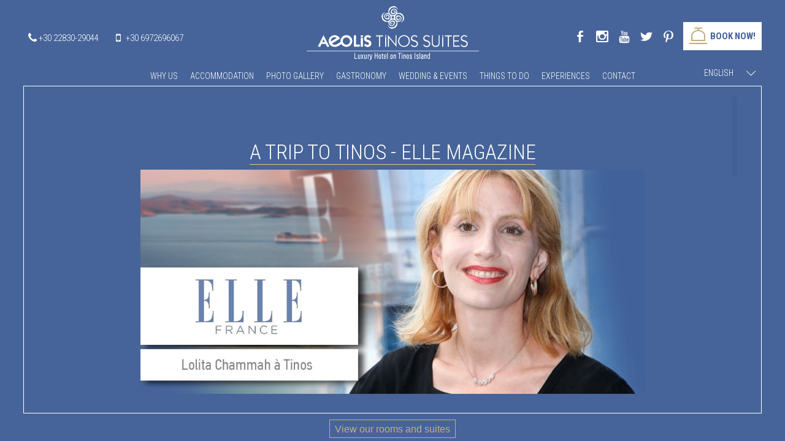

--- FILE ---
content_type: text/html; charset=utf-8
request_url: https://aeolistinossuites.com/en/trip-tinos-elle-magazine
body_size: 9489
content:
<!DOCTYPE html>
  <!--[if IEMobile 7]><html class="no-js ie iem7" lang="en" dir="ltr"><![endif]-->
  <!--[if lte IE 6]><html class="no-js ie lt-ie9 lt-ie8 lt-ie7" lang="en" dir="ltr"><![endif]-->
  <!--[if (IE 7)&(!IEMobile)]><html class="no-js ie lt-ie9 lt-ie8" lang="en" dir="ltr"><![endif]-->
  <!--[if IE 8]><html class="no-js ie lt-ie9" lang="en" dir="ltr"><![endif]-->
  <!--[if (gte IE 9)|(gt IEMobile 7)]><html class="no-js ie" lang="en" dir="ltr" prefix="og: http://ogp.me/ns# article: http://ogp.me/ns/article# book: http://ogp.me/ns/book# profile: http://ogp.me/ns/profile# video: http://ogp.me/ns/video# product: http://ogp.me/ns/product#"><![endif]-->
  <!--[if !IE]><!--><html class="no-js" lang="en" dir="ltr" prefix="og: http://ogp.me/ns# article: http://ogp.me/ns/article# book: http://ogp.me/ns/book# profile: http://ogp.me/ns/profile# video: http://ogp.me/ns/video# product: http://ogp.me/ns/product#"><!--<![endif]-->
<head>

  <meta charset="utf-8" />
<!--[if IE]><![endif]-->
<!--[if IE]><meta http-equiv="X-UA-Compatible" content="IE=edge,chrome=1" />
<![endif]--><link rel="apple-touch-icon-precomposed" href="https://aeolistinossuites.com/sites/all/themes/aeolis/apple-touch-icon-precomposed-72x72.png" sizes="72x72" />
<link rel="profile" href="http://www.w3.org/1999/xhtml/vocab" />
<meta name="HandheldFriendly" content="true" />
<meta name="MobileOptimized" content="width" />
<!--[if IEMobile]><meta http-equiv="cleartype" content="on" />
<![endif]--><link rel="apple-touch-icon-precomposed" href="https://aeolistinossuites.com/sites/all/themes/aeolis/apple-touch-icon-precomposed-60x60.png" sizes="60x60" />
<link rel="apple-touch-icon" href="https://aeolistinossuites.com/sites/all/themes/aeolis/apple-touch-icon.png" />
<link href="https://aeolistinossuites.com/en/trip-tinos-elle-magazine" rel="alternate" hreflang="en" />
<link rel="apple-touch-icon-precomposed" href="https://aeolistinossuites.com/sites/all/themes/aeolis/apple-touch-icon-precomposed-144x144.png" sizes="144x144" />
<link rel="apple-touch-icon-precomposed" href="https://aeolistinossuites.com/sites/all/themes/aeolis/apple-touch-icon-precomposed-120x120.png" sizes="120x120" />
<link rel="apple-touch-icon-precomposed" href="https://aeolistinossuites.com/sites/all/themes/aeolis/apple-touch-icon-precomposed.png" />
<link rel="apple-touch-icon-precomposed" href="https://aeolistinossuites.com/sites/all/themes/aeolis/apple-touch-icon-precomposed-152x152.png" sizes="152x152" />
<link rel="apple-touch-icon-precomposed" href="https://aeolistinossuites.com/sites/all/themes/aeolis/apple-touch-icon-precomposed-76x76.png" sizes="76x76" />
<link rel="apple-touch-icon-precomposed" href="https://aeolistinossuites.com/sites/all/themes/aeolis/apple-touch-icon-precomposed-114x114.png" sizes="114x114" />
<link rel="apple-touch-icon-precomposed" href="https://aeolistinossuites.com/sites/all/themes/aeolis/apple-touch-icon-precomposed-57x57.png" sizes="57x57" />
<link rel="shortcut icon" href="https://aeolistinossuites.com/sites/default/files/favicon_0.ico" type="image/vnd.microsoft.icon" />
<link rel="apple-touch-icon-precomposed" href="https://aeolistinossuites.com/sites/all/themes/aeolis/apple-touch-icon-precomposed-180x180.png" sizes="180x180" />
<link href="https://aeolistinossuites.com/ru/puteshestvie-na-ostrov-tinos-zhurnal-elle" rel="alternate" hreflang="ru" />
<link href="https://aeolistinossuites.com/fr/voyage-tinos-magazine-elle" rel="alternate" hreflang="fr" />
<link href="https://aeolistinossuites.com/de/eine-reise-nach-tinos-zeitschrift-elle" rel="alternate" hreflang="de" />
<link href="https://aeolistinossuites.com/it/node/116" rel="alternate" hreflang="it" />
<link href="https://aeolistinossuites.com/taxidi-stin-tino-periodiko-elle" rel="alternate" hreflang="el" />
<meta name="description" content="French actress Lolita Chammah visited Tinos, was fascinated by the beauties of the island and talks about the island in the famous Elle magazine:" />
<meta name="viewport" content="width=device-width, user-scalable=no" />
<meta name="generator" content="Netstudio.gr" />
<link rel="canonical" href="https://aeolistinossuites.com/en/trip-tinos-elle-magazine" />
<link rel="shortlink" href="https://aeolistinossuites.com/en/node/116" />
<meta property="og:site_name" content="Hotel Aeolis Tinos Suites on Tinos Island" />
<meta property="og:type" content="article" />
<meta property="og:url" content="https://aeolistinossuites.com/en/trip-tinos-elle-magazine" />
<meta property="og:title" content="A trip to Tinos - ELLE Magazine" />
<meta property="og:description" content="French actress Lolita Chammah visited Tinos, was fascinated by the beauties of the island and talks about the island in the famous Elle magazine:" />
<meta property="og:updated_time" content="2019-04-20T12:35:25+03:00" />
<meta property="og:image" content="https://aeolistinossuites.com/sites/default/files/field/image/elle-lolita-chammah-french.jpg" />
<meta name="twitter:card" content="summary" />
<meta name="twitter:site" content="@aeolistinos" />
<meta name="twitter:url" content="https://aeolistinossuites.com/en/trip-tinos-elle-magazine" />
<meta name="twitter:title" content="A trip to Tinos - ELLE Magazine" />
<meta property="article:published_time" content="2019-01-10T20:14:43+02:00" />
<meta property="article:modified_time" content="2019-04-20T12:35:25+03:00" />

  <meta name="google-site-verification" content="1WyxonQuqVzdhxEIzUN97kNmX7rM6k_lDYNJ1oZpcw0" />
  <title>A trip to Tinos - ELLE Magazine | Aeolis Tinos Suites</title>
<!-- Google Tag Manager -->

<script>(function(w,d,s,l,i){w[l]=w[l]||[];w[l].push({'gtm.start':

new Date().getTime(),event:'gtm.js'});var f=d.getElementsByTagName(s)[0],

j=d.createElement(s),dl=l!='dataLayer'?'&l='+l:'';j.async=true;j.src=

'https://www.googletagmanager.com/gtm.js?id='+i+dl;f.parentNode.insertBefore(j,f);

})(window,document,'script','dataLayer','GTM-MVNBJW4');</script>

<!-- End Google Tag Manager -->
  
  <!-- Global site tag (gtag.js) - Google Ads: 782467334 -->
  <script async src="https://www.googletagmanager.com/gtag/js?id=AW-782467334"></script>
  <script>
    window.dataLayer = window.dataLayer || [];
    function gtag(){dataLayer.push(arguments);}
    gtag('js', new Date());
    gtag('config', 'AW-782467334');
  </script>

  <link type="text/css" rel="stylesheet" href="//aeolistinossuites.com/sites/default/files/css/css_LKgN-2tMrAk2nUYWEkchgVsX36nq3jyCe292REsSt8U.css" media="all" />
<link type="text/css" rel="stylesheet" href="//aeolistinossuites.com/sites/default/files/css/css_svNGispd01vU1ysoLGVYTo58cPqfxK2qbBSQafgeDv0.css" media="all" />
<link type="text/css" rel="stylesheet" href="//aeolistinossuites.com/sites/default/files/css/css_nYTlHcHzxyNS-_Ghf3OED6juV6FitQXUpt__3hsdOrM.css" media="all" />

<!--[if lte IE 8]>
<link type="text/css" rel="stylesheet" href="//aeolistinossuites.com/sites/default/files/css/css_Rhgx2V0oq4Wq3HPhNhjF55FmXmj1YNRdbBi5aXrV_eg.css" media="all" />
<![endif]-->
  <script src="https://aeolistinossuites.com/sites/default/files/js/js_DnAzOpkRoNyduGjjaTxG13rduHwVDjJ70BKQ3yb7ERM.js"></script>
<script>var switchTo5x = true;var useFastShare = 1;</script>
<script src="https://ws.sharethis.com/button/buttons.js"></script>
<script>if (typeof stLight !== 'undefined') { stLight.options({"publisher":"dr-2bc45fdd-6e02-237e-f3c9-3044b29eff27","version":"5x","lang":"en"}); }</script>
<script src="https://aeolistinossuites.com/sites/default/files/js/js_3TmJ_qUXQcot-bnUMi2wLTeAmLXcyoNCoCCaeerfiTM.js"></script>
<script src="https://aeolistinossuites.com/sites/default/files/js/js_I8yX6RYPZb7AtMcDUA3QKDZqVkvEn35ED11_1i7vVpc.js"></script>
<script>(function(i,s,o,g,r,a,m){i["GoogleAnalyticsObject"]=r;i[r]=i[r]||function(){(i[r].q=i[r].q||[]).push(arguments)},i[r].l=1*new Date();a=s.createElement(o),m=s.getElementsByTagName(o)[0];a.async=1;a.src=g;m.parentNode.insertBefore(a,m)})(window,document,"script","//www.google-analytics.com/analytics.js","ga");ga("create", "UA-64185506-1", {"cookieDomain":"aeolistinossuites.com","siteSpeedSampleRate":100});ga("require", "linkid", "linkid.js");ga("require", "displayfeatures");gtag('config', 'AW-782467334');ga("set", "page", location.pathname + location.search + location.hash);ga("send", "pageview");</script>
<script src="https://aeolistinossuites.com/sites/default/files/js/js_tj_zwAAudYFSYhEANY83QB3BVoIK3cS0YHNeu9Wv7Io.js"></script>
<script src="https://aeolistinossuites.com/sites/default/files/js/js_LyAfD3VcvCz7LIdoCUvaClOcKtHS2zzaTAaYS932B_I.js"></script>
<script>jQuery.extend(Drupal.settings, {"basePath":"\/","pathPrefix":"en\/","lang_dropdown":{"language":{"jsWidget":{"widget":"chosen","disable_search":1,"no_results_text":"No language match"}}},"googleanalytics":{"trackOutbound":1,"trackMailto":1,"trackDownload":1,"trackDownloadExtensions":"7z|aac|arc|arj|asf|asx|avi|bin|csv|doc(x|m)?|dot(x|m)?|exe|flv|gif|gz|gzip|hqx|jar|jpe?g|js|mp(2|3|4|e?g)|mov(ie)?|msi|msp|pdf|phps|png|ppt(x|m)?|pot(x|m)?|pps(x|m)?|ppam|sld(x|m)?|thmx|qtm?|ra(m|r)?|sea|sit|tar|tgz|torrent|txt|wav|wma|wmv|wpd|xls(x|m|b)?|xlt(x|m)|xlam|xml|z|zip","trackUrlFragments":1},"ajaxPageState":{"js":{"sites\/all\/modules\/jquery_update\/replace\/jquery\/1.10\/jquery.min.js":1,"misc\/jquery.once.js":1,"misc\/drupal.js":1,"sites\/all\/themes\/omega\/omega\/js\/no-js.js":1,"0":1,"https:\/\/ws.sharethis.com\/button\/buttons.js":1,"1":1,"sites\/all\/libraries\/chosen\/chosen.jquery.min.js":1,"sites\/all\/modules\/google_analytics\/googleanalytics.js":1,"2":1,"sites\/all\/libraries\/masonry\/jquery.masonry.min.js":1,"sites\/all\/libraries\/verge\/verge.min.js":1,"sites\/all\/modules\/lang_dropdown\/lang_dropdown.js":1,"sites\/all\/themes\/aeolis\/js\/aeolis.behaviors.js":1,"sites\/all\/themes\/aeolis\/js\/fullpage\/vendors\/jquery.easings.min.js":1,"sites\/all\/themes\/aeolis\/js\/fullpage\/vendors\/jquery.slimscroll.min.js":1,"sites\/all\/themes\/aeolis\/js\/fullpage\/jquery.fullPage.min.js":1,"sites\/all\/themes\/aeolis\/js\/jquery.lazyload.js":1,"sites\/all\/themes\/aeolis\/js\/backstretch\/jquery.backstretch.js":1,"sites\/all\/themes\/aeolis\/js\/jquery.remove-upcase-accents.js":1,"sites\/all\/themes\/aeolis\/js\/jquery.mousewheel.js":1,"sites\/all\/themes\/aeolis\/js\/mwheelIntent.js":1,"sites\/all\/themes\/aeolis\/js\/moment.js":1,"sites\/all\/themes\/aeolis\/js\/jquery.jscrollpane.min.js":1,"sites\/all\/themes\/aeolis\/js\/iscroll\/build\/iscroll.js":1}}});</script>
  
  
  
    <script type="application/ld+json">
  {
    "@context": "https://schema.org",
    "@type": "Hotel",
    "name": "Aeolis Tinos Suites",
    "url": "https://aeolistinossuites.com/",
    "logo": "https://aeolistinossuites.com/sites/all/themes/aeolis/images/logo.svg",
    "image": "https://aeolistinossuites.com/sites/all/themes/aeolis/images/logo.svg",
    "description": "Aeolis Tinos Suites is a luxury 4-star hotel in Triantaros, Tinos, Cyclades. Set amidst 30 acres of olive groves & vineyards, it offers spacious suites with private pools & stunning Aegean views. Enjoy Italian and Greek cuisine at Trattoria Napole Zoga or Zoga Restaurant.",
    "address": {
      "@type": "PostalAddress",
      "streetAddress": "Triantaros",
      "addressLocality": "Tinos",
      "addressRegion": "Cyclades",
      "postalCode": "84200",
      "addressCountry": "GR"
    },
    "geo": {
      "@type": "GeoCoordinates",
      "latitude": 37.5855,
      "longitude": 25.1328
    },
    "hasMap": "https://maps.app.goo.gl/8i9svXnafK1FBtu76",
    "telephone": [
      "+302283029044",
      "+306972696067"
    ],
    "email": "info@aeolistinossuites.com",
    "priceRange": "$$$",
    "starRating": {
      "@type": "Rating",
      "ratingValue": "4",
      "bestRating": "5"
    },
    "sameAs": [
      "https://www.facebook.com/share/18yL1BGhw9/",
      "https://www.instagram.com/aeolistinossuites?igsh=cjNobGR3MzUyM2d2"
    ]
  }
</script>

</head>
<body class="html not-front not-logged-in page-node page-node- page-node-116 node-type-article i18n-en section-taxidi-stin-tino-periodiko-elle">

 <!-- Google Tag Manager (noscript) -->

<noscript><iframe src="https://www.googletagmanager.com/ns.html?id=GTM-MVNBJW4" height="0" width="0" style="display:none;visibility:hidden"></iframe></noscript>

<!-- End Google Tag Manager (noscript) -->

  <a href="#main-content" class="element-invisible element-focusable">Skip to main content</a>
    <div class="aeolis-preloader loader">
  <!-- <img src="/sites/all/themes/aeolis/images/preloader.svg" width="60" height="60"> -->
</div>
<div id="border-top">
</div>
<div id="border-left">
</div>
<div id="border-right">
</div>
<div id="border-bottom">
</div>
<div class="l-page">
  <div class="header-shadow">
  </div>
  <header class="l-header">
    <a class="aeolis-menu-toggle" id="aeolis-menu-toggle">
      <div>
        <span class="aeolis-icon aeolis-icon-menu"></span>
      </div>
      <div class="aeolis-icon-text">
        MENU
      </div>
    </a>
    <div class="aeolis-phones">
      <a class="aeolis-telephone" href="tel:00302283029044">+30 22830-29044</a>
      <a class="aeolis-mobile" href="tel:00306972696067">+30 6972696067</a>
    </div>
    <div class="right-side-btns">
        <div class="right-side-social">
          <a href="https://www.facebook.com/aeolistinossuites" target="_blank"><i class="socicon socicon-facebook"></i></a>
      	  <a href="https://www.instagram.com/aeolistinossuites/" target="_blank"><i class="socicon socicon-instagram"></i></a>
      	  <a href="https://www.youtube.com/channel/UCdHcqUi7wvbO4cQk7VRlULw" target="_blank"><i class="socicon socicon-youtube"></i></a>
          <a href="https://twitter.com/aeolistinos" target="_blank"><i class="socicon socicon-twitter"></i></a>
          <a href="https://www.pinterest.com/aeolissuites" target="_blank"><i class="socicon socicon-pinterest"></i></a>
        </div>
        <a href="https://aeolistinossuites.reserve-online.net" target="_blank" class="aeolis-book">
        <div class="aeolis-book-icon-wrapper">
          <span class="aeolis-icon aeolis-icon-book"></span>
        </div>
        <div class="aeolis-icon-text">
          BOOK NOW!
        </div>
        <div class="right-side-social right-side-social-mobile">
          <a href="https://www.facebook.com/aeolistinossuites" target="_blank"><i class="socicon socicon-facebook"></i></a>
          <a href="https://www.instagram.com/aeolistinossuites/" target="_blank"><i class="socicon socicon-instagram"></i></a>
          <a href="https://www.youtube.com/channel/UCdHcqUi7wvbO4cQk7VRlULw" target="_blank"><i class="socicon socicon-youtube"></i></a>
          <a href="https://twitter.com/aeolistinos" target="_blank"><i class="socicon socicon-twitter"></i></a>
          <a href="https://www.pinterest.com/aeolissuites" target="_blank"><i class="socicon socicon-pinterest"></i></a>
        </div>
      </a>
    </div>
    <div class="l-branding">
              <a href="/en" title="Home" rel="home" class="site-logo"><img src="https://aeolistinossuites.com/sites/all/themes/aeolis/images/logo.svg" alt="Home" /></a>
        <a href="/en" title="Home" rel="home" class="site-logo-mobile"><i class="aeolis-icon aeolis-icon-logo-small"></i></a>
      
      
          </div>

      </header>
    <div class="l-region l-region--headtools">
    <div id="block-lang-dropdown-language" class="block block--lang-dropdown block--lang-dropdown-language">
        <div class="block__content">
    <form class="lang_dropdown_form language lang-dropdown-form" id="lang_dropdown_form_language" action="/en/trip-tinos-elle-magazine" method="post" accept-charset="UTF-8"><div><div class="form-item form-type-select form-item-lang-dropdown-select">
 <select style="width:104px" class="lang-dropdown-select-element form-select" id="lang-dropdown-select-language" name="lang_dropdown_select"><option value="en" selected="selected">English</option><option value="fr">Français</option><option value="de">Deutsch</option><option value="el">Ελληνικά</option><option value="it">Italiano</option><option value="ru">Русский</option></select>
</div>
<input type="hidden" name="en" value="/en/trip-tinos-elle-magazine" />
<input type="hidden" name="fr" value="/fr/voyage-tinos-magazine-elle" />
<input type="hidden" name="de" value="/de/eine-reise-nach-tinos-zeitschrift-elle" />
<input type="hidden" name="el" value="/taxidi-stin-tino-periodiko-elle" />
<input type="hidden" name="it" value="/it/node/116" />
<input type="hidden" name="ru" value="/ru/puteshestvie-na-ostrov-tinos-zhurnal-elle" />
<noscript><div>
<input type="submit" id="edit-submit" name="op" value="Go" class="form-submit" />
</div></noscript><input type="hidden" name="form_build_id" value="form-jrRIxcQMPaNqj3ePNCFg2zaypYFNzRRbjGa_J7eYG8U" />
<input type="hidden" name="form_id" value="lang_dropdown_form" />
</div></form>  </div>
</div>
  </div>
    <div class="desktop-nav-wrapper">
    <div class="desktop-navigation">
        <div class="l-region l-region--blockgroup-menu-bottom blockgroup">
    <div id="block-locale-language" role="complementary" class="block block--locale block--locale-language">
        <h5 class="block__title">Change Language</h5>
      <div class="block__content">
    <ul class="language-switcher-locale-url"><li class="en first active"><a href="/en/trip-tinos-elle-magazine" class="language-link active" xml:lang="en" lang="en" hreflang="en">English</a></li>
<li class="fr"><a href="/fr/voyage-tinos-magazine-elle" class="language-link" xml:lang="fr" lang="fr" hreflang="fr">Français</a></li>
<li class="de"><a href="/de/eine-reise-nach-tinos-zeitschrift-elle" class="language-link" xml:lang="de" lang="de" hreflang="de">Deutsch</a></li>
<li class="el"><a href="/taxidi-stin-tino-periodiko-elle" class="language-link" xml:lang="el" lang="el" hreflang="el">Ελληνικά</a></li>
<li class="it"><a href="/it/node/116" class="language-link" xml:lang="it" lang="it" hreflang="it">Italiano</a></li>
<li class="ru last"><a href="/ru/puteshestvie-na-ostrov-tinos-zhurnal-elle" class="language-link" xml:lang="ru" lang="ru" hreflang="ru">Русский</a></li>
</ul>  </div>
</div>
  </div>
<div id="block-block-6" class="block block--block block-social block--block-6">
        <h5 class="block__title">We are social</h5>
      <div class="block__content">
    <!--
<a href="https://www.facebook.com/aeolistinossuites"><i class="socicon socicon-facebook"></i></a>
<a href="https://twitter.com/aeolistinos"><i class="socicon socicon-twitter"></i></a>
<a href="https://plus.google.com/115969153660159645761"><i class="socicon socicon-google-plus"></i></a>
<a href="https://instagram.com/aeolistinos"><i class="socicon socicon-instagram"></i></a>
-->
<div id="we-are-social">
<div class="social-icons">
<a href="https://www.facebook.com/aeolistinossuites" target="_blank"><i class="socicon socicon-facebook"></i></a>
<a href="https://www.instagram.com/aeolistinossuites/" target="_blank"><i class="socicon socicon-instagram"></i></a>
<a href="https://www.youtube.com/channel/UCdHcqUi7wvbO4cQk7VRlULw" target="_blank"><i class="socicon socicon-youtube"></i></a>
<a href="https://twitter.com/aeolistinos" target="_blank"><i class="socicon socicon-twitter"></i></a>
<a href="https://www.pinterest.com/aeolissuites" target="_blank"><i class="socicon socicon-pinterest"></i></a>

</div>
</div>  </div>
</div>
<div id="block-block-16" class="block block--block block-navigation-home-page block--block-16">
        <h5 class="block__title"><a href="/en" class="block-title-link" title="Home">Home</a></h5>
      <div class="block__content">
    <p>Link to home page</p>
  </div>
</div>
<nav id="block-menu-block-1" role="navigation" class="block block--menu-block block--menu-block-1">
        <h5 class="block__title">Why us</h5>
    
  <div class="menu-block-wrapper menu-block-1 menu-name-menu-why-us parent-mlid-0 menu-level-1">
  <ul class="menu"><li class="first leaf menu-mlid-623"><a href="/en/hotel-story" title="">Our Hotel Story</a></li>
<li class="leaf menu-mlid-546"><a href="/en/hospitality" title="">Οur Vision in Hospitality</a></li>
<li class="leaf menu-mlid-624"><a href="/en/what-does-symbol-aeolis-represent" title="">Secrets behind Our Logo</a></li>
<li class="last leaf menu-mlid-677"><a href="/en/reviews" title="">Reviews</a></li>
</ul></div>
</nav>
<nav id="block-menu-block-2" role="navigation" class="block block--menu-block block--menu-block-2">
        <h5 class="block__title">Accommodation</h5>
    
  <div class="menu-block-wrapper menu-block-2 menu-name-menu-suites-residences parent-mlid-0 menu-level-1">
  <ul class="menu"><li class="first leaf menu-mlid-527"><a href="/en/all-room-types" title="">All Rooms &amp; Suites</a></li>
<li class="leaf menu-mlid-709"><a href="/en/premium-double-sea-view">Premium Double Sea View</a></li>
<li class="leaf menu-mlid-721"><a href="/en/superior-room-side-sea-view">Superior Room Side Sea View</a></li>
<li class="leaf menu-mlid-530"><a href="/en/junior-suite-sea-view">Junior Suite Sea View</a></li>
<li class="leaf menu-mlid-576"><a href="/en/deluxe-suite-sea-view">Deluxe Suite Sea View</a></li>
<li class="leaf menu-mlid-701"><a href="/en/pool-experience-suite-seaview">Cave Experience Private Pool Sea View</a></li>
<li class="leaf menu-mlid-710"><a href="/en/private-pool-suite-sea-view">Private Pool Suite Sea View</a></li>
<li class="leaf menu-mlid-529"><a href="/en/golden-villa-two-bedroom">Golden Villa Two Bedroom</a></li>
<li class="leaf menu-mlid-702"><a href="/en/platinum-villa-private-pool-sea-view">Platinum Villa Private Pool Sea View</a></li>
<li class="leaf menu-mlid-686"><a href="/en/cave-suite-two-bedroom" title="Experience luxury in the Cave Suite Two Bedroom in Tinos, Greece, offering stunning views, unique design, and ultimate comfort for an unforgettable stay.">Cave Suite Two Bedroom In Tinos, Greece</a></li>
<li class="leaf menu-mlid-841"><a href="/en/honeymoon-suite-mini-jetted-pool-sea-view" title="">Honeymoon Suite Mini Jetted Pool Sea View</a></li>
<li class="leaf menu-mlid-855"><a href="/en/diamond-villa-private-pool">Diamond Villa Private Pool</a></li>
<li class="leaf menu-mlid-880"><a href="/en/grand-honeymoon-suite-mini-jetted-pool" title="Experience romance in the Grand Honeymoon Suite with Mini Jetted Pool in Tinos, offering luxury, privacy, and breathtaking sea views for a perfect getaway.">Grand Honeymoon Suite</a></li>
<li class="leaf menu-mlid-881"><a href="/en/aeolis-private-pool-suite">Aeolis Private Pool Suite</a></li>
<li class="last leaf menu-mlid-687"><a href="/en/aeolis-cast-away-exclusive-residence">Aeolis Cast Away Exclusive Residence</a></li>
</ul></div>
</nav>
<nav id="block-menu-block-3" role="navigation" class="block block--menu-block block--menu-block-3">
        <h5 class="block__title">Photo Gallery</h5>
    
  <div class="menu-block-wrapper menu-block-3 menu-name-menu-photo-gallery parent-mlid-0 menu-level-1">
  <ul class="menu"><li class="first leaf menu-mlid-541"><a href="/en/suites-gallery" title="">Suites &amp; Residences</a></li>
<li class="leaf menu-mlid-735"><a href="/en/aeolis-gallery/99" title="">Gastronomy</a></li>
<li class="leaf menu-mlid-742"><a href="/en/page-gallery/48" title="">Wedding - Baptism</a></li>
<li class="leaf menu-mlid-747"><a href="/en/aeolis-gallery/102" title="">Garden, Vineyard &amp; Olive Grove</a></li>
<li class="leaf menu-mlid-761"><a href="/en/aeolis-gallery/103" title="">Activities</a></li>
<li class="leaf menu-mlid-763"><a href="/en/aeolis-gallery/104" title="">Tinos</a></li>
<li class="last leaf menu-mlid-743"><a href="/en/page-gallery/100" title="">Rental Cars</a></li>
</ul></div>
</nav>
<nav id="block-menu-block-8" role="navigation" class="block block--menu-block block--menu-block-8">
        <h5 class="block__title">Gastronomy</h5>
    
  <div class="menu-block-wrapper menu-block-8 menu-name-menu-gastronomy parent-mlid-0 menu-level-1">
  <ul class="menu"><li class="first leaf menu-mlid-897"><a href="/en/trattoria-napole-zoga-eng" title="">Trattoria Napole Zoga</a></li>
<li class="leaf menu-mlid-936"><a href="/en/brunch-lunch" title="">Brunch &amp; Lunch</a></li>
<li class="leaf menu-mlid-933"><a href="/en/fish-meat-trattoria-napole-zoga" title="">Fish &amp; Meat</a></li>
<li class="leaf menu-mlid-934"><a href="/en/pizzeria-corner-napule-aeolis" title="">Pizzeria Corner Napole Aeolis</a></li>
<li class="leaf menu-mlid-935"><a href="/en/italian-cuisine-napole-aeolis" title="">Italian Cuisine Napole Aeolis</a></li>
<li class="leaf menu-mlid-937"><a href="/en/farm-table" title="">Farm to Table</a></li>
<li class="leaf menu-mlid-898"><a href="/en/wine-tasting-tinos" title="">Wine tasting in Tinos</a></li>
<li class="last leaf menu-mlid-914"><a href="/en/blog/zoga-news" title="">Zoga News</a></li>
</ul></div>
</nav>
<nav id="block-menu-block-11" role="navigation" class="block block--menu-block block--menu-block-11">
        <h5 class="block__title">Wedding &amp; Events</h5>
    
  <div class="menu-block-wrapper menu-block-11 menu-name-menu-wedding-events parent-mlid-0 menu-level-1">
  <ul class="menu"><li class="first leaf menu-mlid-844"><a href="/en/plan-wedding-greece" title="">Wedding and Baptism</a></li>
<li class="last leaf menu-mlid-847"><a href="/en/page-gallery/48" title="">Photo Gallery</a></li>
</ul></div>
</nav>
<nav id="block-menu-block-10" role="navigation" class="block block--menu-block block--menu-block-10">
        <h5 class="block__title">Things to do</h5>
    
  <div class="menu-block-wrapper menu-block-10 menu-name-menu-activities parent-mlid-0 menu-level-1">
  <ul class="menu"><li class="first expanded menu-mlid-760"><a href="/en/athletic-activities" title="">Activities</a><ul class="menu"><li class="first leaf menu-mlid-899"><a href="/en/massage-and-spa-services" title="">Massage and Spa</a></li>
<li class="leaf menu-mlid-773"><a href="/en/hiking-tinos" title="">Hiking</a></li>
<li class="leaf menu-mlid-772"><a href="/en/horseback-riding-tinos" title="">Horse Riding</a></li>
<li class="leaf menu-mlid-754"><a href="/en/yachting" title="">Rib Cruising</a></li>
<li class="last leaf menu-mlid-774"><a href="/en/yoga-tinos" title="">Yoga</a></li>
</ul></li>
<li class="leaf menu-mlid-550"><a href="/en/villages-tinos" title="">Villages</a></li>
<li class="leaf menu-mlid-551"><a href="/en/beaches" title="">Beaches</a></li>
<li class="leaf menu-mlid-553"><a href="/en/churches-tinos" title="">Churches</a></li>
<li class="leaf menu-mlid-552"><a href="/en/some-museums-teach-you-even-you-walk" title="">Museums</a></li>
<li class="leaf menu-mlid-556"><a href="/en/festivities-and-festivals" title="">Festivities</a></li>
<li class="leaf menu-mlid-628"><a href="/en/nightlife" title="">Nightlife</a></li>
<li class="leaf menu-mlid-555"><a href="/en/experience-cycladic-art" title="">Art</a></li>
<li class="last leaf menu-mlid-549"><a href="/en/history" title="">History of Tinos</a></li>
</ul></div>
</nav>
<div id="block-block-14" class="block block--block block--block-14">
        <h5 class="block__title"><a href="/en/blog" class="block-title-link">Experiences</a></h5>
      <div class="block__content">
    <p>Blog</p>
  </div>
</div>
<div id="block-block-3" class="block block--block block--block-3">
        <h5 class="block__title"><a href="/en/contact" class="block-title-link">Contact</a></h5>
      <div class="block__content">
    <p>c</p>
  </div>
</div>
<div id="block-block-5" class="block block--block block-contact-info block--block-5">
        <h5 class="block__title">Contact info</h5>
      <div class="block__content">
    <p>T <a href="tel:00306972696067">+30 6972696067</a><br />
&nbsp; &nbsp;<a href="tel:00302283029044">+30 22830-29044</a><br />
E&nbsp;<a href="mailto:info@aeolistinossuites.com">info@aeolistinossuites.com</a></p>
<div>
<span class="mhte">Αρ. ΜΗ.Τ.Ε. : 1178K134K1170601</span>
<span class="splendia"></span>
 </div>
  </div>
</div>
    </div>
  </div>
  <div id="menu-wrapper"  class="l-region l-region--navigation">
    <!-- <div class="menuscroller"> -->
      <a href="#" id="aeolis-menu-close">
        <i class="menu-close aeolis-icon aeolis-icon-gallery_close"></i>
        <!-- <img src="/sites/all/themes/aeolis/images/gallery_close.svg" width="32" height="32"> -->
      </a>
      <div class="margin top"></div>
      <div class="aeolis-menu-container">
          <div class="l-region l-region--blockgroup-menu-bottom blockgroup">
    <div id="block-locale-language" role="complementary" class="block block--locale block--locale-language">
        <h5 class="block__title">Change Language</h5>
      <div class="block__content">
    <ul class="language-switcher-locale-url"><li class="en first active"><a href="/en/trip-tinos-elle-magazine" class="language-link active" xml:lang="en" lang="en" hreflang="en">English</a></li>
<li class="fr"><a href="/fr/voyage-tinos-magazine-elle" class="language-link" xml:lang="fr" lang="fr" hreflang="fr">Français</a></li>
<li class="de"><a href="/de/eine-reise-nach-tinos-zeitschrift-elle" class="language-link" xml:lang="de" lang="de" hreflang="de">Deutsch</a></li>
<li class="el"><a href="/taxidi-stin-tino-periodiko-elle" class="language-link" xml:lang="el" lang="el" hreflang="el">Ελληνικά</a></li>
<li class="it"><a href="/it/node/116" class="language-link" xml:lang="it" lang="it" hreflang="it">Italiano</a></li>
<li class="ru last"><a href="/ru/puteshestvie-na-ostrov-tinos-zhurnal-elle" class="language-link" xml:lang="ru" lang="ru" hreflang="ru">Русский</a></li>
</ul>  </div>
</div>
  </div>
<div id="block-block-6" class="block block--block block-social block--block-6">
        <h5 class="block__title">We are social</h5>
      <div class="block__content">
    <!--
<a href="https://www.facebook.com/aeolistinossuites"><i class="socicon socicon-facebook"></i></a>
<a href="https://twitter.com/aeolistinos"><i class="socicon socicon-twitter"></i></a>
<a href="https://plus.google.com/115969153660159645761"><i class="socicon socicon-google-plus"></i></a>
<a href="https://instagram.com/aeolistinos"><i class="socicon socicon-instagram"></i></a>
-->
<div id="we-are-social">
<div class="social-icons">
<a href="https://www.facebook.com/aeolistinossuites" target="_blank"><i class="socicon socicon-facebook"></i></a>
<a href="https://www.instagram.com/aeolistinossuites/" target="_blank"><i class="socicon socicon-instagram"></i></a>
<a href="https://www.youtube.com/channel/UCdHcqUi7wvbO4cQk7VRlULw" target="_blank"><i class="socicon socicon-youtube"></i></a>
<a href="https://twitter.com/aeolistinos" target="_blank"><i class="socicon socicon-twitter"></i></a>
<a href="https://www.pinterest.com/aeolissuites" target="_blank"><i class="socicon socicon-pinterest"></i></a>

</div>
</div>  </div>
</div>
<div id="block-block-16" class="block block--block block-navigation-home-page block--block-16">
        <h5 class="block__title"><a href="/en" class="block-title-link" title="Home">Home</a></h5>
      <div class="block__content">
    <p>Link to home page</p>
  </div>
</div>
<nav id="block-menu-block-1" role="navigation" class="block block--menu-block block--menu-block-1">
        <h5 class="block__title">Why us</h5>
    
  <div class="menu-block-wrapper menu-block-1 menu-name-menu-why-us parent-mlid-0 menu-level-1">
  <ul class="menu"><li class="first leaf menu-mlid-623"><a href="/en/hotel-story" title="">Our Hotel Story</a></li>
<li class="leaf menu-mlid-546"><a href="/en/hospitality" title="">Οur Vision in Hospitality</a></li>
<li class="leaf menu-mlid-624"><a href="/en/what-does-symbol-aeolis-represent" title="">Secrets behind Our Logo</a></li>
<li class="last leaf menu-mlid-677"><a href="/en/reviews" title="">Reviews</a></li>
</ul></div>
</nav>
<nav id="block-menu-block-2" role="navigation" class="block block--menu-block block--menu-block-2">
        <h5 class="block__title">Accommodation</h5>
    
  <div class="menu-block-wrapper menu-block-2 menu-name-menu-suites-residences parent-mlid-0 menu-level-1">
  <ul class="menu"><li class="first leaf menu-mlid-527"><a href="/en/all-room-types" title="">All Rooms &amp; Suites</a></li>
<li class="leaf menu-mlid-709"><a href="/en/premium-double-sea-view">Premium Double Sea View</a></li>
<li class="leaf menu-mlid-721"><a href="/en/superior-room-side-sea-view">Superior Room Side Sea View</a></li>
<li class="leaf menu-mlid-530"><a href="/en/junior-suite-sea-view">Junior Suite Sea View</a></li>
<li class="leaf menu-mlid-576"><a href="/en/deluxe-suite-sea-view">Deluxe Suite Sea View</a></li>
<li class="leaf menu-mlid-701"><a href="/en/pool-experience-suite-seaview">Cave Experience Private Pool Sea View</a></li>
<li class="leaf menu-mlid-710"><a href="/en/private-pool-suite-sea-view">Private Pool Suite Sea View</a></li>
<li class="leaf menu-mlid-529"><a href="/en/golden-villa-two-bedroom">Golden Villa Two Bedroom</a></li>
<li class="leaf menu-mlid-702"><a href="/en/platinum-villa-private-pool-sea-view">Platinum Villa Private Pool Sea View</a></li>
<li class="leaf menu-mlid-686"><a href="/en/cave-suite-two-bedroom" title="Experience luxury in the Cave Suite Two Bedroom in Tinos, Greece, offering stunning views, unique design, and ultimate comfort for an unforgettable stay.">Cave Suite Two Bedroom In Tinos, Greece</a></li>
<li class="leaf menu-mlid-841"><a href="/en/honeymoon-suite-mini-jetted-pool-sea-view" title="">Honeymoon Suite Mini Jetted Pool Sea View</a></li>
<li class="leaf menu-mlid-855"><a href="/en/diamond-villa-private-pool">Diamond Villa Private Pool</a></li>
<li class="leaf menu-mlid-880"><a href="/en/grand-honeymoon-suite-mini-jetted-pool" title="Experience romance in the Grand Honeymoon Suite with Mini Jetted Pool in Tinos, offering luxury, privacy, and breathtaking sea views for a perfect getaway.">Grand Honeymoon Suite</a></li>
<li class="leaf menu-mlid-881"><a href="/en/aeolis-private-pool-suite">Aeolis Private Pool Suite</a></li>
<li class="last leaf menu-mlid-687"><a href="/en/aeolis-cast-away-exclusive-residence">Aeolis Cast Away Exclusive Residence</a></li>
</ul></div>
</nav>
<nav id="block-menu-block-3" role="navigation" class="block block--menu-block block--menu-block-3">
        <h5 class="block__title">Photo Gallery</h5>
    
  <div class="menu-block-wrapper menu-block-3 menu-name-menu-photo-gallery parent-mlid-0 menu-level-1">
  <ul class="menu"><li class="first leaf menu-mlid-541"><a href="/en/suites-gallery" title="">Suites &amp; Residences</a></li>
<li class="leaf menu-mlid-735"><a href="/en/aeolis-gallery/99" title="">Gastronomy</a></li>
<li class="leaf menu-mlid-742"><a href="/en/page-gallery/48" title="">Wedding - Baptism</a></li>
<li class="leaf menu-mlid-747"><a href="/en/aeolis-gallery/102" title="">Garden, Vineyard &amp; Olive Grove</a></li>
<li class="leaf menu-mlid-761"><a href="/en/aeolis-gallery/103" title="">Activities</a></li>
<li class="leaf menu-mlid-763"><a href="/en/aeolis-gallery/104" title="">Tinos</a></li>
<li class="last leaf menu-mlid-743"><a href="/en/page-gallery/100" title="">Rental Cars</a></li>
</ul></div>
</nav>
<nav id="block-menu-block-8" role="navigation" class="block block--menu-block block--menu-block-8">
        <h5 class="block__title">Gastronomy</h5>
    
  <div class="menu-block-wrapper menu-block-8 menu-name-menu-gastronomy parent-mlid-0 menu-level-1">
  <ul class="menu"><li class="first leaf menu-mlid-897"><a href="/en/trattoria-napole-zoga-eng" title="">Trattoria Napole Zoga</a></li>
<li class="leaf menu-mlid-936"><a href="/en/brunch-lunch" title="">Brunch &amp; Lunch</a></li>
<li class="leaf menu-mlid-933"><a href="/en/fish-meat-trattoria-napole-zoga" title="">Fish &amp; Meat</a></li>
<li class="leaf menu-mlid-934"><a href="/en/pizzeria-corner-napule-aeolis" title="">Pizzeria Corner Napole Aeolis</a></li>
<li class="leaf menu-mlid-935"><a href="/en/italian-cuisine-napole-aeolis" title="">Italian Cuisine Napole Aeolis</a></li>
<li class="leaf menu-mlid-937"><a href="/en/farm-table" title="">Farm to Table</a></li>
<li class="leaf menu-mlid-898"><a href="/en/wine-tasting-tinos" title="">Wine tasting in Tinos</a></li>
<li class="last leaf menu-mlid-914"><a href="/en/blog/zoga-news" title="">Zoga News</a></li>
</ul></div>
</nav>
<nav id="block-menu-block-11" role="navigation" class="block block--menu-block block--menu-block-11">
        <h5 class="block__title">Wedding &amp; Events</h5>
    
  <div class="menu-block-wrapper menu-block-11 menu-name-menu-wedding-events parent-mlid-0 menu-level-1">
  <ul class="menu"><li class="first leaf menu-mlid-844"><a href="/en/plan-wedding-greece" title="">Wedding and Baptism</a></li>
<li class="last leaf menu-mlid-847"><a href="/en/page-gallery/48" title="">Photo Gallery</a></li>
</ul></div>
</nav>
<nav id="block-menu-block-10" role="navigation" class="block block--menu-block block--menu-block-10">
        <h5 class="block__title">Things to do</h5>
    
  <div class="menu-block-wrapper menu-block-10 menu-name-menu-activities parent-mlid-0 menu-level-1">
  <ul class="menu"><li class="first expanded menu-mlid-760"><a href="/en/athletic-activities" title="">Activities</a><ul class="menu"><li class="first leaf menu-mlid-899"><a href="/en/massage-and-spa-services" title="">Massage and Spa</a></li>
<li class="leaf menu-mlid-773"><a href="/en/hiking-tinos" title="">Hiking</a></li>
<li class="leaf menu-mlid-772"><a href="/en/horseback-riding-tinos" title="">Horse Riding</a></li>
<li class="leaf menu-mlid-754"><a href="/en/yachting" title="">Rib Cruising</a></li>
<li class="last leaf menu-mlid-774"><a href="/en/yoga-tinos" title="">Yoga</a></li>
</ul></li>
<li class="leaf menu-mlid-550"><a href="/en/villages-tinos" title="">Villages</a></li>
<li class="leaf menu-mlid-551"><a href="/en/beaches" title="">Beaches</a></li>
<li class="leaf menu-mlid-553"><a href="/en/churches-tinos" title="">Churches</a></li>
<li class="leaf menu-mlid-552"><a href="/en/some-museums-teach-you-even-you-walk" title="">Museums</a></li>
<li class="leaf menu-mlid-556"><a href="/en/festivities-and-festivals" title="">Festivities</a></li>
<li class="leaf menu-mlid-628"><a href="/en/nightlife" title="">Nightlife</a></li>
<li class="leaf menu-mlid-555"><a href="/en/experience-cycladic-art" title="">Art</a></li>
<li class="last leaf menu-mlid-549"><a href="/en/history" title="">History of Tinos</a></li>
</ul></div>
</nav>
<div id="block-block-14" class="block block--block block--block-14">
        <h5 class="block__title"><a href="/en/blog" class="block-title-link">Experiences</a></h5>
      <div class="block__content">
    <p>Blog</p>
  </div>
</div>
<div id="block-block-3" class="block block--block block--block-3">
        <h5 class="block__title"><a href="/en/contact" class="block-title-link">Contact</a></h5>
      <div class="block__content">
    <p>c</p>
  </div>
</div>
<div id="block-block-5" class="block block--block block-contact-info block--block-5">
        <h5 class="block__title">Contact info</h5>
      <div class="block__content">
    <p>T <a href="tel:00306972696067">+30 6972696067</a><br />
&nbsp; &nbsp;<a href="tel:00302283029044">+30 22830-29044</a><br />
E&nbsp;<a href="mailto:info@aeolistinossuites.com">info@aeolistinossuites.com</a></p>
<div>
<span class="mhte">Αρ. ΜΗ.Τ.Ε. : 1178K134K1170601</span>
<span class="splendia"></span>
 </div>
  </div>
</div>
      </div>
      <div class="margin bottom"></div>
      <div class="aeolis-menu-footer">
        <span class="aeolis-copyright">Aeolis Tinos Suites © 2015
                  </span>
        <span class="aeolis-netstudio"><a href="http://www.netstudio.co.uk" target="_blank"><i class="aeolis-icon aeolis-icon-netStar"></i><span>Drupal Web Design by Netstudio</span></a></span>
      </div>
    <!-- </div> -->
  </div>
  <div class="l-main">
    <div class="l-content" role="main">
                  <a id="main-content"></a>
                    <h1>A trip to Tinos - ELLE Magazine</h1>
                                          
<article role="article" class="node node--article aeolis-layout-7 node--full node--article--full">
  <div class="content-section jscrollable">
    <div class="actual-content">


      <header>
        <h2>
          <span  class="node__title">A trip to Tinos - ELLE Magazine</span>
        </h2>
        <div class="field-image">
          <div class="field field--name-field-image field--type-image field--label-hidden"><div class="field__items"><div class="field__item even"><img src="https://aeolistinossuites.com/sites/default/files/styles/blog-top/public/field/image/elle-lolita-chammah-french.jpg?itok=9gI3csvN" width="1200" height="628" alt="" /></div></div></div>        </div>
        <!--                  -->
        <div class="sharethis-buttons"><div class="sharethis-wrapper"><span st_url="https://aeolistinossuites.com/en/trip-tinos-elle-magazine" st_title="A%20trip%20to%20Tinos%20-%20ELLE%20Magazine" class="st_facebook_large" displayText="facebook"></span>
<span st_url="https://aeolistinossuites.com/en/trip-tinos-elle-magazine" st_title="A%20trip%20to%20Tinos%20-%20ELLE%20Magazine" class="st_twitter_large" displayText="twitter" st_via="" st_username=""></span>
<span st_url="https://aeolistinossuites.com/en/trip-tinos-elle-magazine" st_title="A%20trip%20to%20Tinos%20-%20ELLE%20Magazine" class="st_linkedin_large" displayText="linkedin" st_via="" st_username=""></span>
<span st_url="https://aeolistinossuites.com/en/trip-tinos-elle-magazine" st_title="A%20trip%20to%20Tinos%20-%20ELLE%20Magazine" class="st_email_large" displayText="email" st_via="" st_username=""></span>
<span st_url="https://aeolistinossuites.com/en/trip-tinos-elle-magazine" st_title="A%20trip%20to%20Tinos%20-%20ELLE%20Magazine" class="st_sharethis_large" displayText="sharethis" st_via="" st_username=""></span>
<span st_url="https://aeolistinossuites.com/en/trip-tinos-elle-magazine" st_title="A%20trip%20to%20Tinos%20-%20ELLE%20Magazine" class="st_pinterest_large" displayText="pinterest" st_via="" st_username=""></span>
<span st_url="https://aeolistinossuites.com/en/trip-tinos-elle-magazine" st_title="A%20trip%20to%20Tinos%20-%20ELLE%20Magazine" class="st_fblike_large" displayText="fblike" st_via="" st_username=""></span>
</div></div>
      </header>


      
      <div class="node__content">
        <div class="field field--name-body field--type-text-with-summary field--label-hidden"><div class="field__items"><div class="field__item even"><p>French actress Lolita Chammah visited Tinos, was fascinated by the beauties of the island and talks about the island in the famous Elle magazine:</p>
<p>"I discovered Tinos, yet another wild and beautiful virgin island in the northern Cyclades, where the earth, the sea and the sky meet. Everything is silence, beauty and sweetness of life. Its beaches have a special charm, even when the wind is scorching. Swimming is enjoyable.<br />
There are two villages, Kardiani and Panormos, which are particularly charming, both so poetic and quiet, with the characteristic traditional architecture (white houses with blue shutters). The beach and port of Panormos are really magical. They seem to be immersed in a poem by the great Greek poet Yiannis Ritsos: "The lantern of light / welcomes us /to the blonde beach."</p>
<p>The “Aeolis Tinos Suites” hotel dominates in the heart of the island with its large swimming pool. It is a place for relaxation in luxury. A favorite game of mine is trying to recognize every island visible in the offing: Mykonos, Rhenia, Delos, Ios, Syros farther away ... Or admire the mountains that stand out in the sky and contemplate."</p>
<p><em>Lolita Chammah</em></p>
<p><em>** Published in ELLE magazine on January 04,2019</em></p>
<p><em><img alt="magazine elle about tinos by lolita chammah" height="800" src="/sites/default/files/images/elle-tinos.jpg" width="1200" /></em></p>
</div></div></div><!--        <iframe src="https://www.facebook.com/plugins/like.php?href=http://aeolistinossuites.com/node/116&width=61&layout=button_count&action=like&show_faces=false&share=false&height=21&appId" width="61" height="21"
style="border:none;overflow:hidden;vertical-align: bottom; float: right; margin-top: 12px; width: 140px;" scrolling="no" frameborder="0" allowTransparency="true" class="aeolis-facebook"></iframe>
 -->      </div>
      <div class="sharethis-buttons"><div class="sharethis-wrapper"><span st_url="https://aeolistinossuites.com/en/trip-tinos-elle-magazine" st_title="A%20trip%20to%20Tinos%20-%20ELLE%20Magazine" class="st_facebook_large" displayText="facebook"></span>
<span st_url="https://aeolistinossuites.com/en/trip-tinos-elle-magazine" st_title="A%20trip%20to%20Tinos%20-%20ELLE%20Magazine" class="st_twitter_large" displayText="twitter" st_via="" st_username=""></span>
<span st_url="https://aeolistinossuites.com/en/trip-tinos-elle-magazine" st_title="A%20trip%20to%20Tinos%20-%20ELLE%20Magazine" class="st_linkedin_large" displayText="linkedin" st_via="" st_username=""></span>
<span st_url="https://aeolistinossuites.com/en/trip-tinos-elle-magazine" st_title="A%20trip%20to%20Tinos%20-%20ELLE%20Magazine" class="st_email_large" displayText="email" st_via="" st_username=""></span>
<span st_url="https://aeolistinossuites.com/en/trip-tinos-elle-magazine" st_title="A%20trip%20to%20Tinos%20-%20ELLE%20Magazine" class="st_sharethis_large" displayText="sharethis" st_via="" st_username=""></span>
<span st_url="https://aeolistinossuites.com/en/trip-tinos-elle-magazine" st_title="A%20trip%20to%20Tinos%20-%20ELLE%20Magazine" class="st_pinterest_large" displayText="pinterest" st_via="" st_username=""></span>
<span st_url="https://aeolistinossuites.com/en/trip-tinos-elle-magazine" st_title="A%20trip%20to%20Tinos%20-%20ELLE%20Magazine" class="st_fblike_large" displayText="fblike" st_via="" st_username=""></span>
</div></div>
    </div>
  </div>
    </article>
          </div>

          </div>

  <footer class="l-footer">
      </footer>
</div>

<div class="view-all-rooms-wrapper">
  <div class="aeolis-suite-link link-all-rooms">
        <a href="https://aeolistinossuites.com/en/all-room-types">View our rooms and suites</a>
  </div>
</div>

    <!-- Google Code for Remarketing Tag -->
  <!--
  Remarketing tags may not be associated with personally identifiable information or placed on pages related to sensitive categories. See more information and instructions on how to setup the tag on: http://google.com/ads/remarketingsetup
  -->
  <script type="text/javascript">
  /* <![CDATA[ */
  var google_conversion_id = 990251719;
  var google_custom_params = window.google_tag_params;
  var google_remarketing_only = true;
  /* ]]> */
  </script>
  <script type="text/javascript" src="//www.googleadservices.com/pagead/conversion.js">
  </script>
  <noscript>
  <div style="display:inline;">
  <img height="1" width="1" style="border-style:none;" alt="" src="//googleads.g.doubleclick.net/pagead/viewthroughconversion/990251719/?value=0&amp;guid=ON&amp;script=0"/>
  </div>
  </noscript>

  <!-- Google Code for Remarketing Tag -->
  <!--
  Remarketing tags may not be associated with personally identifiable information or placed on pages related to sensitive categories. See more information and instructions on how to setup the tag on: http://google.com/ads/remarketingsetup
  -->
  <script type="text/javascript">
  /* <![CDATA[ */
  var google_conversion_id = 945437371;
  var google_custom_params = window.google_tag_params;
  var google_remarketing_only = true;
  /* ]]> */
  </script>
  <script type="text/javascript" src="//www.googleadservices.com/pagead/conversion.js">
  </script>
  <noscript>
  <div style="display:inline;">
  <img height="1" width="1" style="border-style:none;" alt="" src="//googleads.g.doubleclick.net/pagead/viewthroughconversion/945437371/?value=0&amp;guid=ON&amp;script=0"/>
  </div>
  </noscript>

  </body>
</html>


--- FILE ---
content_type: text/css
request_url: https://aeolistinossuites.com/sites/default/files/css/css_nYTlHcHzxyNS-_Ghf3OED6juV6FitQXUpt__3hsdOrM.css
body_size: 16816
content:
@import url(https://fonts.googleapis.com/css?family=Roboto+Condensed:700,300&subset=latin,greek-ext,greek);article,aside,details,figcaption,figure,footer,header,hgroup,main,nav,section,summary{display:block;}audio,canvas,progress,video{display:inline-block;vertical-align:baseline;}audio:not([controls]){display:none;height:0;}[hidden],template{display:none;}html{font-family:sans-serif;-webkit-text-size-adjust:100%;-ms-text-size-adjust:100%;}body{margin:0;}a{background:transparent;}a:active,a:hover{outline:0;}abbr[title]{border-bottom:1px dotted;}b,strong{font-weight:bold;}dfn{font-style:italic;}h1{font-size:2em;margin:0.67em 0;}mark{background:#ff0;color:#000;}small{font-size:80%;}sub,sup{font-size:75%;line-height:0;position:relative;vertical-align:baseline;}sup{top:-0.5em;}sub{bottom:-0.25em;}img{border:0;}svg:not(:root){overflow:hidden;}figure{margin:1em 40px;}hr{-moz-box-sizing:content-box;box-sizing:content-box;height:0;}pre{overflow:auto;}code,kbd,pre,samp{font-family:monospace,monospace;font-size:1em;}button,input,optgroup,select,textarea{color:inherit;font:inherit;margin:0;}button{overflow:visible;}button,select{text-transform:none;}button,html input[type="button"],input[type="reset"],input[type="submit"]{-webkit-appearance:button;cursor:pointer;}button[disabled],html input[disabled]{cursor:default;}button::-moz-focus-inner,input::-moz-focus-inner{border:0;padding:0;}input{line-height:normal;}input[type="checkbox"],input[type="radio"]{box-sizing:border-box;padding:0;}input[type="number"]::-webkit-inner-spin-button,input[type="number"]::-webkit-outer-spin-button{height:auto;}input[type="search"]{-webkit-appearance:textfield;-moz-box-sizing:content-box;-webkit-box-sizing:content-box;box-sizing:content-box;}input[type="search"]::-webkit-search-cancel-button,input[type="search"]::-webkit-search-decoration{-webkit-appearance:none;}fieldset{border:1px solid #c0c0c0;margin:0 2px;padding:0.35em 0.625em 0.75em;}legend{border:0;padding:0;}textarea{overflow:auto;}optgroup{font-weight:bold;}table{border-collapse:collapse;border-spacing:0;}td,th{padding:0;}html{-moz-box-sizing:border-box;box-sizing:border-box;}*,*:before,*:after{box-sizing:inherit;}embed,img,object,video{max-width:100%;height:auto;}
@media all and (max-width:800px){#toolbar,#admin-menu{display:none;}html body.toolbar,html body.admin-menu{padding-top:0 !important;margin-top:0 !important;}}.i18n-el .menu-mlid-699{display:none;}@media (max-width:760px){body.i18n-fr a.aeolis-contact-us-btn{display:none;}body.i18n-de a.aeolis-contact-us-btn{display:none;}body.i18n-ru a.aeolis-contact-us-btn{display:none;}.node-type-aeolis-page .field--name-body .field__item.even iframe{}}td._51m-._2pir._51mw{display:none !important;}span.trip-advisor{background:url(//aeolistinossuites.com/sites/all/themes/aeolis/images/trip_advisor_2017_certificate_of_excellence_sq.png) no-repeat;background-size:215px 114px;width:215px;height:114px;margin:20px 0 0 -15px;}#trip-advisor span{display:block;}span.alphabank{display:inline-block;background:url(//aeolistinossuites.com/sites/all/themes/aeolis/images/alpha-guide-2017-sticker.jpg) no-repeat;background-size:215px 247px;width:215px;height:247px;margin:20px 0 0 -20px;}#alphabank span{display:block;}#we-are-social{display:flex;flex-direction:column;justify-content:space-between;align-items:center;}#we-are-social.social-icons{flex-direction:row;}div#we-are-social .booking-logo{margin-top:20px;}.block-social #splendia span{margin:40px auto;}.webform-client-form-7 div.form-actions::after{content:"";display:block;background:url(//aeolistinossuites.com/sites/all/themes/aeolis/images/trip_advisor_2017_certificate_of_excellence_sq.png) center center no-repeat;width:250px;background-size:215px 114px;min-height:120px;position:relative;left:50%;margin:30px 0 0 -125px;}.sharethis-wrapper{display:flex;flex-wrap:wrap;justify-content:flex-start;align-items:center;margin-top:15px;height:30px;}span.st_fblike_button{order:1;margin-bottom:2px;width:70px;}span.st_facebook_button{order:2;}span.st_twitter_button{order:3;}span.st_linkedin_button{order:4;}span.st_email_button{order:5;}span.st_sharethis_button{order:6;}span.st_pinterest_button{order:7;}.menu-icons-row{display:flex;flex-direction:row;height:220px;width:450px;margin-bottom:90px;}div#we-are-social .booking-logo{display:inline-block;margin-top:20px;margin-right:40px;width:215px;height:auto;}span.mhte{margin:30px 0 10px -20px;}@media (max-width:1159px){.menu-icons-row{display:flex;flex-direction:column;align-items:center;height:480px;width:220px;margin-bottom:50px;}div#we-are-social .booking-logo{margin-right:15px;}span.alphabank{margin:20px 0 0 -15px;}.l-region--navigation .margin{height:60px;}}article.node--aeolis-gallery #aeolis-gallery-full-2,article.node--aeolis-suite #aeolis-gallery-full-2{position:absolute;left:0;top:0;bottom:0;right:0;z-index:99;display:none;z-index:2;}#aeolis-gallery-full-2{position:absolute !important;left:0 !important;top:0 !important;bottom:0 !important;right:0 !important;z-index:99;display:none;}#aeolis-gallery-full-2 .navi-close,.aeolis-page-gallery .navi-close{display:block;position:absolute;right:60px;top:145px;width:32px;height:32px;cursor:pointer;z-index:100;font-size:32px;color:#fff;-moz-transition-property:all;-o-transition-property:all;-webkit-transition-property:all;transition-property:all;-moz-transition-duration:.2s;-o-transition-duration:.2s;-webkit-transition-duration:.2s;transition-duration:.2s;-moz-transition-timing-function:ease;-o-transition-timing-function:ease;-webkit-transition-timing-function:ease;transition-timing-function:ease;}#aeolis-gallery-full-2 .navi-prev,.aeolis-page-gallery .navi-prev{background:url(//aeolistinossuites.com/sites/all/themes/aeolis/images/gallery_previous.svg?v=1) no-repeat;left:5px;}#aeolis-gallery-full-2 .navi-next,.aeolis-page-gallery .navi-next{background:url(//aeolistinossuites.com/sites/all/themes/aeolis/images/gallery_next.svg?v=1) no-repeat;right:5px;}#aeolis-gallery-full-2 .navi-prev,#aeolis-gallery-full-2 .navi-next,.aeolis-page-gallery .navi-prev,.aeolis-page-gallery .navi-next{display:block;position:absolute;top:50%;transform:translateY(-50%);width:27px;height:52px;cursor:pointer;z-index:101;}img.booking-logo{max-width:215px;}.sharethis-buttons{margin-bottom:20px;}
html{-webkit-box-sizing:border-box;-moz-box-sizing:border-box;-ms-box-sizing:border-box;box-sizing:border-box;height:100%;overflow:hidden;}html,body{margin:0 !important;padding:0 !important;}*,*:before,*:after{-webkit-box-sizing:inherit;-moz-box-sizing:inherit;-ms-box-sizing:inherit;box-sizing:inherit;}body{background-color:#466499;}html body.admin-menu{margin-top:0 !important;padding-top:29px;}body.admin-menu{margin-top:0 !important;padding-top:20px;}*:focus{outline:0 !important;}.messages{position:fixed;z-index:0;top:50px;left:0;right:0;}ul.tabs.tabs--primary{position:fixed !important;border:none;top:150px;left:0;z-index:498;display:inline-block;border-top-right-radius:10px;border-bottom-right-radius:10px;box-shadow:0 0 10px rgba(0,0,0,0.5);}ul.tabs.tabs--primary.links--inline li{float:none;margin-right:0;}ul.tabs.tabs--primary.links--inline li a{border:1px solid #666666;border-left:none;}ul.tabs.tabs--primary.links--inline li + li a{border-top:none;}ul.tabs.tabs--primary.links--inline li:first-child a{border-top-right-radius:10px;}ul.tabs.tabs--primary.links--inline li:last-child a{border-bottom-right-radius:10px;}body.page-node-45 .l-content{position:absolute;height:auto;top:200px;left:76px;right:76px;bottom:77px;margin:0 auto;max-width:400px;}body.page-node-45 ul.tabs.tabs--primary,body.page-node-45 ul.action-links{display:none;}img,media{max-width:100%;}@font-face{font-family:'aeolis-icons';src:url(/sites/all/themes/aeolis/fonts/aeolis-icons.eot?cybwdn&v=1);src:url(/sites/all/themes/aeolis/fonts/aeolis-icons.eot?v=1#iefixcybwdn) format("embedded-opentype"),url(/sites/all/themes/aeolis/fonts/aeolis-icons.ttf?cybwdn&v=1) format("truetype"),url(/sites/all/themes/aeolis/fonts/aeolis-icons.woff?cybwdn&v=1) format("woff"),url(/sites/all/themes/aeolis/fonts/aeolis-icons.svg?cybwdn&v=1#aeolis-icons) format("svg");font-weight:normal;font-style:normal;}@font-face{font-family:'socicon';src:url(/sites/all/themes/aeolis/fonts/socicon.eot);src:url(/sites/all/themes/aeolis/fonts/socicon.eot?#iefix) format("embedded-opentype"),url(/sites/all/themes/aeolis/fonts/socicon.woff) format("woff"),url(/sites/all/themes/aeolis/fonts/socicon.woff2) format("woff2"),url(/sites/all/themes/aeolis/fonts/socicon.ttf) format("truetype"),url(/sites/all/themes/aeolis/fonts/socicon.svg#sociconregular) format("svg");font-weight:normal;font-style:normal;text-transform:initial;}.aeolis-icon,#block-lang-dropdown-language a.chosen-single div b{font-family:'aeolis-icons';speak:none;font-style:normal;font-weight:normal;font-variant:normal;text-transform:none;line-height:1;-webkit-font-smoothing:antialiased;-moz-osx-font-smoothing:grayscale;}.aeolis-icon-chat:before{content:"";}.aeolis-icon-gallery_close:before{content:"";}.aeolis-icon-arrowLang:before{content:"";}.aeolis-icon-netStar:before{content:"";}.aeolis-icon-logo-small:before{content:"";}.aeolis-icon-book:before{content:"";}.aeolis-icon-menu:before{content:"";}.socicon{position:relative;top:1px;display:inline-block;font-family:'socicon';font-style:normal;font-weight:normal;line-height:1;-webkit-font-smoothing:antialiased;}.socicon:empty{width:1em;}.socicon-twitter:before{content:"a";}.socicon-facebook:before{content:"b";}.socicon-google:before{content:"c";}.socicon-pinterest:before{content:"d";}.socicon-foursquare:before{content:"e";}.socicon-yahoo:before{content:"f";}.socicon-skype:before{content:"g";}.socicon-yelp:before{content:"h";}.socicon-feedburner:before{content:"i";}.socicon-linkedin:before{content:"j";}.socicon-viadeo:before{content:"k";}.socicon-xing:before{content:"l";}.socicon-myspace:before{content:"m";}.socicon-soundcloud:before{content:"n";}.socicon-spotify:before{content:"o";}.socicon-grooveshark:before{content:"p";}.socicon-lastfm:before{content:"q";}.socicon-youtube:before{content:"r";}.socicon-vimeo:before{content:"s";}.socicon-dailymotion:before{content:"t";}.socicon-vine:before{content:"u";}.socicon-flickr:before{content:"v";}.socicon-500px:before{content:"w";}.socicon-instagram:before{content:"x";}.socicon-wordpress:before{content:"y";}.socicon-tumblr:before{content:"z";}.socicon-blogger:before{content:"A";}.socicon-technorati:before{content:"B";}.socicon-reddit:before{content:"C";}.socicon-dribbble:before{content:"D";}.socicon-stumbleupon:before{content:"E";}.socicon-digg:before{content:"F";}.socicon-envato:before{content:"G";}.socicon-behance:before{content:"H";}.socicon-delicious:before{content:"I";}.socicon-deviantart:before{content:"J";}.socicon-forrst:before{content:"K";}.socicon-playstore:before{content:"L";}.socicon-zerply:before{content:"M";}.socicon-wikipedia:before{content:"N";}.socicon-apple:before{content:"O";}.socicon-flattr:before{content:"P";}.socicon-github:before{content:"Q";}.socicon-chimein:before{content:"R";}.socicon-friendfeed:before{content:"S";}.socicon-newsvine:before{content:"T";}.socicon-identica:before{content:"U";}.socicon-bebo:before{content:"V";}.socicon-zynga:before{content:"W";}.socicon-steam:before{content:"X";}.socicon-xbox:before{content:"Y";}.socicon-windows:before{content:"Z";}.socicon-outlook:before{content:"1";}.socicon-coderwall:before{content:"2";}.socicon-tripadvisor:before{content:"3";}.socicon-appnet:before{content:"4";}.socicon-goodreads:before{content:"5";}.socicon-tripit:before{content:"6";}.socicon-lanyrd:before{content:"7";}.socicon-slideshare:before{content:"8";}.socicon-buffer:before{content:"9";}.socicon-rss:before{content:",";}.socicon-vkontakte:before{content:";";}.socicon-disqus:before{content:":";}.socicon-houzz:before{content:"+";}.socicon-mail:before{content:"@";}.socicon-patreon:before{content:"=";}.socicon-paypal:before{content:"-";}.socicon-playstation:before{content:"^";}.socicon-smugmug:before{content:"¨";}.socicon-swarm:before{content:"$";}.socicon-triplej:before{content:"*";}.socicon-yammer:before{content:"&";}.socicon-stackoverflow:before{content:"(";}.socicon-drupal:before{content:"#";}.socicon-odnoklassniki:before{content:".";}.socicon-android:before{content:"_";}.socicon-meetup:before{content:"]";}.socicon-persona:before{content:")";}.socicon-amazon:before{content:"£";}.socicon-ello:before{content:"'";}.socicon-mixcloud:before{content:'"';}.socicon-8tracks:before{content:"}";}.socicon-twitch:before{content:"{";}.socicon-airbnb:before{content:"/";}.socicon-airbnb:before{content:"?";}.l-region--navigation{background:#466499;position:fixed;top:0;bottom:0;left:0;right:0;z-index:9999999;overflow:auto;padding:0 100px 20px;display:none;}@media (max-width:800px){.l-region--navigation{padding:0;overflow:hidden;}}.l-region--navigation .margin{height:73px;width:100%;}@media (max-width:800px){.l-region--navigation .margin{height:0;}}.l-region--navigation #aeolis-menu-close{display:block;position:fixed;left:38px;top:73px;width:32px;height:32px;cursor:pointer;z-index:2;text-decoration:none;}@media (max-width:800px){.l-region--navigation #aeolis-menu-close{position:absolute;}}@media (max-width:760px){.l-region--navigation #aeolis-menu-close{left:13px;top:25px;}}.l-region--navigation #aeolis-menu-close .menu-close{display:block;width:32px;height:32px;font-size:32px;color:#fff;-moz-transition-property:all;-o-transition-property:all;-webkit-transition-property:all;transition-property:all;-moz-transition-duration:0.2s;-o-transition-duration:0.2s;-webkit-transition-duration:0.2s;transition-duration:0.2s;-moz-transition-timing-function:ease;-o-transition-timing-function:ease;-webkit-transition-timing-function:ease;transition-timing-function:ease;}.l-region--navigation #aeolis-menu-close .menu-close:hover{color:#ddd066;}.l-region--navigation .aeolis-menu-container{max-width:960px;margin:0 auto;overflow:auto;height:100%;position:relative;z-index:1;}.l-region--navigation .aeolis-menu-container:after{content:"";display:table;clear:both;}@media (max-width:800px){.l-region--navigation .aeolis-menu-container{overflow:scroll;-webkit-overflow-scrolling:touch;padding:73px 0 73px 100px;}}@media (max-width:760px){.l-region--navigation .aeolis-menu-container{padding:20px 0 73px 60px;}}.l-region--navigation .block--block,.l-region--navigation .block--locale,.l-region--navigation nav.block--menu-block{float:left;padding-right:40px;width:320px;padding-bottom:60px;}.l-region--navigation .block--block h5.block__title,.l-region--navigation .block--locale h5.block__title,.l-region--navigation nav.block--menu-block h5.block__title{margin:0;font-weight:400;display:inline-block;margin-bottom:8px;letter-spacing:-0.2px;color:#ddd066;font-size:34px;font-weight:400;text-decoration:none;border-bottom:1px solid #5b7dba;text-transform:uppercase;display:block;font-size:20px;text-transform:uppercase;}@media (max-width:760px){.l-region--navigation .block--block h5.block__title,.l-region--navigation .block--locale h5.block__title,.l-region--navigation nav.block--menu-block h5.block__title{font-size:26px;}}@media (max-width:760px){.l-region--navigation .block--block h5.block__title,.l-region--navigation .block--locale h5.block__title,.l-region--navigation nav.block--menu-block h5.block__title{font-size:20px;}}.l-region--navigation .block--block h5.block__title a,.l-region--navigation .block--locale h5.block__title a,.l-region--navigation nav.block--menu-block h5.block__title a{text-decoration:none;color:#ddd066;}@media (max-width:760px){.l-region--navigation .block--block,.l-region--navigation .block--locale,.l-region--navigation nav.block--menu-block{width:240px;padding-right:20px;padding-bottom:20px;}}.l-region--navigation .block--block ul,.l-region--navigation .block--locale ul,.l-region--navigation nav.block--menu-block ul{margin:0;padding:0;}.l-region--navigation .block--block ul li,.l-region--navigation .block--locale ul li,.l-region--navigation nav.block--menu-block ul li{list-style:none;padding:4px 0 3px;}.l-region--navigation .block--block ul li a,.l-region--navigation .block--locale ul li a,.l-region--navigation nav.block--menu-block ul li a{font-size:18px;line-height:18px;color:#fff;text-decoration:none;transition:all 0.2s ease;}.l-region--navigation .block--block ul li a:hover,.l-region--navigation .block--locale ul li a:hover,.l-region--navigation nav.block--menu-block ul li a:hover{color:#ddd066;}@media (max-width:760px){.l-region--navigation .block--block ul li a,.l-region--navigation .block--locale ul li a,.l-region--navigation nav.block--menu-block ul li a{font-size:16px;}}.l-region--navigation #block-block-6{padding-bottom:6px;}.l-region--navigation .block--block .block__content{display:none;}.l-region--navigation .block--block.block-social .block__content,.l-region--navigation .block--block.block-contact-info .block__content{display:block;font-size:18px;line-height:25px;}@media (max-width:760px){.l-region--navigation .block--block.block-social .block__content,.l-region--navigation .block--block.block-contact-info .block__content{font-size:16px;line-height:19px;}}.l-region--navigation .block--block.block-social .block__content p,.l-region--navigation .block--block.block-contact-info .block__content p{margin:0;}.l-region--navigation .block-dummy,.l-region--navigation .l-region--blockgroup-menu-bottom{width:100%;}.l-region--navigation .block-dummy:after,.l-region--navigation .l-region--blockgroup-menu-bottom:after{content:"";display:table;clear:both;}.l-region--navigation #block-locale-language{display:block;}.l-region--navigation ul.language-switcher-locale-url li{display:inline-block;margin-right:12px;}.l-region--navigation ul.language-switcher-locale-url li.active a{color:#ddd066;}.l-region--navigation ul.language-switcher-locale-url li + li a{padding-left:12px;border-left:1px solid #fff;}.l-region--navigation .block-contact-info label{color:#ddd066;margin-right:5px;}.l-region--navigation .block-contact-info a{color:#fff;text-decoration:none;transition:all .2s ease;position:relative;}.l-region--navigation .block-contact-info a:hover{color:#ddd066;border-color:#ddd066;}.l-region--navigation .block-contact-info a:before,.l-region--navigation .block-contact-info a:after{content:'';display:inline-block;position:absolute;bottom:-1px;height:1px;width:0;border-bottom:1px solid #ddd066;transition:all .2s ease;}.l-region--navigation .block-contact-info a:before{left:50%;}.l-region--navigation .block-contact-info a:after{right:50%;}.l-region--navigation .block-contact-info a:hover:before,.l-region--navigation .block-contact-info a:hover:after{width:50%;}.l-region--navigation .block-social a{display:inline-block;color:#fff;font-size:24px;text-decoration:none;transition:all .2s ease;}.l-region--navigation .block-social a + a{margin-left:19px;}.l-region--navigation .block-social a:hover{color:#ddd066;}.l-region--navigation .aeolis-menu-footer{max-width:960px;margin:0 auto;}.l-region--navigation .aeolis-menu-footer:after{content:"";display:table;clear:both;}@media (max-width:760px){.l-region--navigation .aeolis-menu-footer{margin-left:-40px;}}.l-region--navigation .aeolis-menu-footer span{font-size:18px;line-height:27px;vertical-align:middle;white-space:nowrap;}@media (max-width:760px){.l-region--navigation .aeolis-menu-footer span{font-size:16px;}}.l-region--navigation .aeolis-menu-footer span.aeolis-copyright{float:left;margin-right:17px;}.l-region--navigation .aeolis-menu-footer span.aeolis-netstudio{float:right;}@media (max-width:720px){.l-region--navigation .aeolis-menu-footer span.aeolis-netstudio{float:left;}}.l-region--navigation .aeolis-menu-footer a{line-height:27px;vertical-align:middle;font-size:18px;color:#fff;text-decoration:none;transition:all 0.2s ease;}.l-region--navigation .aeolis-menu-footer a span{padding-left:10px;}.l-region--navigation .aeolis-menu-footer a img{margin-bottom:-8px;}.l-region--navigation .aeolis-menu-footer a i{font-size:27px;line-height:27px;vertical-align:middle;}.l-region--navigation .aeolis-menu-footer a:hover{color:#ddd066;}article header:before{content:'';display:table;}body.node-type-article,body.page-blog,body.node-type-aeolis-offer{height:100%;}body.node-type-article .l-content > h1,body.page-blog .l-content > h1,body.node-type-aeolis-offer .l-content > h1{position:fixed;z-index:-10;color:transparent;}article.node .field__item a{color:#fff;-moz-transition-property:all;-o-transition-property:all;-webkit-transition-property:all;transition-property:all;-moz-transition-duration:0.2s;-o-transition-duration:0.2s;-webkit-transition-duration:0.2s;transition-duration:0.2s;-moz-transition-timing-function:ease;-o-transition-timing-function:ease;-webkit-transition-timing-function:ease;transition-timing-function:ease;}article.node .field__item a:hover{color:#ddd066;}article.node--article{height:100%;}article.node--article,article.node--aeolis-offer,article.node--aeolis-page{position:relative;padding:158px 76px 77px;text-align:center;overflow:hidden;}@media (max-width:760px){article.node--article,article.node--aeolis-offer,article.node--aeolis-page{padding:158px 25px 77px;}}body.loaded article.node--article .aeolis-preloader,body.loaded
  article.node--aeolis-offer .aeolis-preloader,body.loaded
  article.node--aeolis-page .aeolis-preloader{background:none !important;}article.node--article .node__title,article.node--aeolis-offer .node__title,article.node--aeolis-page .node__title{display:inline-block;margin-bottom:8px;letter-spacing:-0.2px;color:#fff;font-size:34px;font-weight:400;text-decoration:none;border-bottom:1px solid #ddd066;text-transform:uppercase;}@media (max-width:760px){article.node--article .node__title,article.node--aeolis-offer .node__title,article.node--aeolis-page .node__title{font-size:26px;}}article.node--article .content-section,article.node--aeolis-offer .content-section,article.node--aeolis-page .content-section{max-height:100%;}article.node--article .actual-content,article.node--aeolis-offer .actual-content,article.node--aeolis-page .actual-content{padding:70px 40px;}@media (max-width:880px){article.node--article .actual-content,article.node--aeolis-offer .actual-content,article.node--aeolis-page .actual-content{padding:20px;}}article.node--article .field--name-field-subtitle,article.node--aeolis-offer .field--name-field-subtitle,article.node--aeolis-page .field--name-field-subtitle{font-family:"Roboto Condensed",sans-serif;font-size:18px;color:#fff;}@media (max-width:760px){article.node--article .field--name-field-subtitle,article.node--aeolis-offer .field--name-field-subtitle,article.node--aeolis-page .field--name-field-subtitle{font-size:14px;}}article.node--article .field--name-body,article.node--aeolis-offer .field--name-body,article.node--aeolis-page .field--name-body{margin:4px auto;text-align:left;color:#fff;}article.node--article .field--name-body p,article.node--aeolis-offer .field--name-body p,article.node--aeolis-page .field--name-body p{color:#fff;font-size:18px;line-height:26px;letter-spacing:-0.1px;}@media (max-width:760px){article.node--article .field--name-body p,article.node--aeolis-offer .field--name-body p,article.node--aeolis-page .field--name-body p{font-size:16px;line-height:18px;}.content-section.closed article.node--article .field--name-body p,.content-section.closed
          article.node--aeolis-offer .field--name-body p,.content-section.closed
          article.node--aeolis-page .field--name-body p{line-height:20px;}}article.node--article .field--name-body:before,article.node--aeolis-offer .field--name-body:before,article.node--aeolis-page .field--name-body:before{content:'';display:table;}article.node--article a.book-now-link,article.node--article a.aeolis-book-link,article.node--aeolis-offer a.book-now-link,article.node--aeolis-offer a.aeolis-book-link,article.node--aeolis-page a.book-now-link,article.node--aeolis-page a.aeolis-book-link{display:inline-block;text-decoration:none;background-color:transparent;border:none;font-size:14px;color:#ddd066;border-bottom:1px solid #ddd066;border-top:1px solid transparent;line-height:14px;padding:0;padding-top:2px;text-transform:uppercase;outline:none;position:relative;}article.node--article a.book-now-link input,article.node--article a.aeolis-book-link input,article.node--aeolis-offer a.book-now-link input,article.node--aeolis-offer a.aeolis-book-link input,article.node--aeolis-page a.book-now-link input,article.node--aeolis-page a.aeolis-book-link input{text-transform:uppercase;padding-top:1px;}article.node--article a.book-now-link:before,article.node--article a.book-now-link:after,article.node--article a.aeolis-book-link:before,article.node--article a.aeolis-book-link:after,article.node--aeolis-offer a.book-now-link:before,article.node--aeolis-offer a.book-now-link:after,article.node--aeolis-offer a.aeolis-book-link:before,article.node--aeolis-offer a.aeolis-book-link:after,article.node--aeolis-page a.book-now-link:before,article.node--aeolis-page a.book-now-link:after,article.node--aeolis-page a.aeolis-book-link:before,article.node--aeolis-page a.aeolis-book-link:after{content:'';position:absolute;top:-1px;width:0;height:1px;transition:all .2s ease;border-bottom:1px solid #ddd066;}article.node--article a.book-now-link:before,article.node--article a.aeolis-book-link:before,article.node--aeolis-offer a.book-now-link:before,article.node--aeolis-offer a.aeolis-book-link:before,article.node--aeolis-page a.book-now-link:before,article.node--aeolis-page a.aeolis-book-link:before{left:50%;}article.node--article a.book-now-link:after,article.node--article a.aeolis-book-link:after,article.node--aeolis-offer a.book-now-link:after,article.node--aeolis-offer a.aeolis-book-link:after,article.node--aeolis-page a.book-now-link:after,article.node--aeolis-page a.aeolis-book-link:after{right:50%;}article.node--article a.book-now-link.focused:before,article.node--article a.book-now-link.focused:after,article.node--article a.book-now-link.hovered:before,article.node--article a.book-now-link.hovered:after,article.node--article a.book-now-link:focus:before,article.node--article a.book-now-link:focus:after,article.node--article a.book-now-link:hover:before,article.node--article a.book-now-link:hover:after,article.node--article a.aeolis-book-link.focused:before,article.node--article a.aeolis-book-link.focused:after,article.node--article a.aeolis-book-link.hovered:before,article.node--article a.aeolis-book-link.hovered:after,article.node--article a.aeolis-book-link:focus:before,article.node--article a.aeolis-book-link:focus:after,article.node--article a.aeolis-book-link:hover:before,article.node--article a.aeolis-book-link:hover:after,article.node--aeolis-offer a.book-now-link.focused:before,article.node--aeolis-offer a.book-now-link.focused:after,article.node--aeolis-offer a.book-now-link.hovered:before,article.node--aeolis-offer a.book-now-link.hovered:after,article.node--aeolis-offer a.book-now-link:focus:before,article.node--aeolis-offer a.book-now-link:focus:after,article.node--aeolis-offer a.book-now-link:hover:before,article.node--aeolis-offer a.book-now-link:hover:after,article.node--aeolis-offer a.aeolis-book-link.focused:before,article.node--aeolis-offer a.aeolis-book-link.focused:after,article.node--aeolis-offer a.aeolis-book-link.hovered:before,article.node--aeolis-offer a.aeolis-book-link.hovered:after,article.node--aeolis-offer a.aeolis-book-link:focus:before,article.node--aeolis-offer a.aeolis-book-link:focus:after,article.node--aeolis-offer a.aeolis-book-link:hover:before,article.node--aeolis-offer a.aeolis-book-link:hover:after,article.node--aeolis-page a.book-now-link.focused:before,article.node--aeolis-page a.book-now-link.focused:after,article.node--aeolis-page a.book-now-link.hovered:before,article.node--aeolis-page a.book-now-link.hovered:after,article.node--aeolis-page a.book-now-link:focus:before,article.node--aeolis-page a.book-now-link:focus:after,article.node--aeolis-page a.book-now-link:hover:before,article.node--aeolis-page a.book-now-link:hover:after,article.node--aeolis-page a.aeolis-book-link.focused:before,article.node--aeolis-page a.aeolis-book-link.focused:after,article.node--aeolis-page a.aeolis-book-link.hovered:before,article.node--aeolis-page a.aeolis-book-link.hovered:after,article.node--aeolis-page a.aeolis-book-link:focus:before,article.node--aeolis-page a.aeolis-book-link:focus:after,article.node--aeolis-page a.aeolis-book-link:hover:before,article.node--aeolis-page a.aeolis-book-link:hover:after{width:50%;}@media (max-width:760px){article.node--article a.book-now-link,article.node--article a.aeolis-book-link,article.node--aeolis-offer a.book-now-link,article.node--aeolis-offer a.aeolis-book-link,article.node--aeolis-page a.book-now-link,article.node--aeolis-page a.aeolis-book-link{font-size:11px;}}article.node--article a.aeolis-slide-link,article.node--aeolis-offer a.aeolis-slide-link,article.node--aeolis-page a.aeolis-slide-link{display:inline-block;text-decoration:none;background-color:transparent;border:none;font-size:14px;color:#ddd066;border-bottom:1px solid #ddd066;border-top:1px solid transparent;line-height:14px;padding:0;padding-top:2px;text-transform:uppercase;outline:none;position:relative;margin-top:20px;padding-top:3px;}article.node--article a.aeolis-slide-link input,article.node--aeolis-offer a.aeolis-slide-link input,article.node--aeolis-page a.aeolis-slide-link input{text-transform:uppercase;padding-top:1px;}article.node--article a.aeolis-slide-link:before,article.node--article a.aeolis-slide-link:after,article.node--aeolis-offer a.aeolis-slide-link:before,article.node--aeolis-offer a.aeolis-slide-link:after,article.node--aeolis-page a.aeolis-slide-link:before,article.node--aeolis-page a.aeolis-slide-link:after{content:'';position:absolute;top:-1px;width:0;height:1px;transition:all .2s ease;border-bottom:1px solid #ddd066;}article.node--article a.aeolis-slide-link:before,article.node--aeolis-offer a.aeolis-slide-link:before,article.node--aeolis-page a.aeolis-slide-link:before{left:50%;}article.node--article a.aeolis-slide-link:after,article.node--aeolis-offer a.aeolis-slide-link:after,article.node--aeolis-page a.aeolis-slide-link:after{right:50%;}article.node--article a.aeolis-slide-link.focused:before,article.node--article a.aeolis-slide-link.focused:after,article.node--article a.aeolis-slide-link.hovered:before,article.node--article a.aeolis-slide-link.hovered:after,article.node--article a.aeolis-slide-link:focus:before,article.node--article a.aeolis-slide-link:focus:after,article.node--article a.aeolis-slide-link:hover:before,article.node--article a.aeolis-slide-link:hover:after,article.node--aeolis-offer a.aeolis-slide-link.focused:before,article.node--aeolis-offer a.aeolis-slide-link.focused:after,article.node--aeolis-offer a.aeolis-slide-link.hovered:before,article.node--aeolis-offer a.aeolis-slide-link.hovered:after,article.node--aeolis-offer a.aeolis-slide-link:focus:before,article.node--aeolis-offer a.aeolis-slide-link:focus:after,article.node--aeolis-offer a.aeolis-slide-link:hover:before,article.node--aeolis-offer a.aeolis-slide-link:hover:after,article.node--aeolis-page a.aeolis-slide-link.focused:before,article.node--aeolis-page a.aeolis-slide-link.focused:after,article.node--aeolis-page a.aeolis-slide-link.hovered:before,article.node--aeolis-page a.aeolis-slide-link.hovered:after,article.node--aeolis-page a.aeolis-slide-link:focus:before,article.node--aeolis-page a.aeolis-slide-link:focus:after,article.node--aeolis-page a.aeolis-slide-link:hover:before,article.node--aeolis-page a.aeolis-slide-link:hover:after{width:50%;}@media (max-width:760px){article.node--article a.aeolis-slide-link,article.node--aeolis-offer a.aeolis-slide-link,article.node--aeolis-page a.aeolis-slide-link{font-size:11px;}}article.node--article.aeolis-layout-1 .content-section,article.node--aeolis-offer.aeolis-layout-1 .content-section,article.node--aeolis-page.aeolis-layout-1 .content-section{z-index:3;position:relative;margin-top:60px;}@media (max-width:760px){article.node--article.aeolis-layout-1 .content-section,article.node--aeolis-offer.aeolis-layout-1 .content-section,article.node--aeolis-page.aeolis-layout-1 .content-section{z-index:3;position:absolute;margin-top:0;top:90px;bottom:22px;left:0;right:0;padding:0px 10px;}}article.node--article.aeolis-layout-1 .content-wrapper,article.node--aeolis-offer.aeolis-layout-1 .content-wrapper,article.node--aeolis-page.aeolis-layout-1 .content-wrapper{max-width:498px;margin:0 auto;}@media (max-width:800px){article.node--article.aeolis-layout-1 .content-wrapper,article.node--aeolis-offer.aeolis-layout-1 .content-wrapper,article.node--aeolis-page.aeolis-layout-1 .content-wrapper{max-height:100%;overflow:scroll;-webkit-overflow-scrolling:touch;}}article.node--article.aeolis-layout-1 .actual-content,article.node--aeolis-offer.aeolis-layout-1 .actual-content,article.node--aeolis-page.aeolis-layout-1 .actual-content{padding:40px;max-width:498px;margin:0 auto;background:rgba(70,100,153,0.3);-moz-transition-property:background;-o-transition-property:background;-webkit-transition-property:background;transition-property:background;-moz-transition-duration:0.2s;-o-transition-duration:0.2s;-webkit-transition-duration:0.2s;transition-duration:0.2s;-moz-transition-timing-function:ease;-o-transition-timing-function:ease;-webkit-transition-timing-function:ease;transition-timing-function:ease;}article.node--article.aeolis-layout-1 .actual-content:hover,article.node--aeolis-offer.aeolis-layout-1 .actual-content:hover,article.node--aeolis-page.aeolis-layout-1 .actual-content:hover{background:#466499;}@media (max-width:760px){article.node--article.aeolis-layout-1 .actual-content,article.node--aeolis-offer.aeolis-layout-1 .actual-content,article.node--aeolis-page.aeolis-layout-1 .actual-content{padding:40px 20px;}}article.node--article.aeolis-layout-1 .links-wrapper,article.node--aeolis-offer.aeolis-layout-1 .links-wrapper,article.node--aeolis-page.aeolis-layout-1 .links-wrapper{display:none;}article.node--article.aeolis-layout-2,article.node--aeolis-offer.aeolis-layout-2,article.node--aeolis-page.aeolis-layout-2{background-color:#466499;}@media (max-width:800px){article.node--article.aeolis-layout-2,article.node--aeolis-offer.aeolis-layout-2,article.node--aeolis-page.aeolis-layout-2{background:transparent;}}article.node--article.aeolis-layout-2 .links-wrapper,article.node--aeolis-offer.aeolis-layout-2 .links-wrapper,article.node--aeolis-page.aeolis-layout-2 .links-wrapper{display:none;}article.node--article.aeolis-layout-2 .node__title,article.node--aeolis-offer.aeolis-layout-2 .node__title,article.node--aeolis-page.aeolis-layout-2 .node__title{border-bottom:1px solid #ddd066;}article.node--article.aeolis-layout-2 .field-image,article.node--aeolis-offer.aeolis-layout-2 .field-image,article.node--aeolis-page.aeolis-layout-2 .field-image{position:absolute;top:163px;bottom:80px;left:50%;right:78px;z-index:1;}@media (max-width:800px){article.node--article.aeolis-layout-2 .field-image,article.node--aeolis-offer.aeolis-layout-2 .field-image,article.node--aeolis-page.aeolis-layout-2 .field-image{top:0;bottom:0;left:0;right:0;z-index:0;}}article.node--article.aeolis-layout-2 .content-section,article.node--aeolis-offer.aeolis-layout-2 .content-section,article.node--aeolis-page.aeolis-layout-2 .content-section{position:absolute;top:158px;bottom:77px;right:50%;left:76px;text-align:center;overflow:hidden;z-index:1;}@media (max-width:800px){article.node--article.aeolis-layout-2 .content-section,article.node--aeolis-offer.aeolis-layout-2 .content-section,article.node--aeolis-page.aeolis-layout-2 .content-section{right:76px;background:#466499;}}@media (max-width:760px){article.node--article.aeolis-layout-2 .content-section,article.node--aeolis-offer.aeolis-layout-2 .content-section,article.node--aeolis-page.aeolis-layout-2 .content-section{top:90px;right:35px;left:35px;bottom:22px;padding:0;}}article.node--article.aeolis-layout-2 .content-section .content-wrapper,article.node--aeolis-offer.aeolis-layout-2 .content-section .content-wrapper,article.node--aeolis-page.aeolis-layout-2 .content-section .content-wrapper{padding:40px;overflow:auto;max-height:100%;}@media (max-width:880px){article.node--article.aeolis-layout-2 .content-section .content-wrapper,article.node--aeolis-offer.aeolis-layout-2 .content-section .content-wrapper,article.node--aeolis-page.aeolis-layout-2 .content-section .content-wrapper{padding:0;}}article.node--article.aeolis-layout-2 a.aeolis-slide-link,article.node--aeolis-offer.aeolis-layout-2 a.aeolis-slide-link,article.node--aeolis-page.aeolis-layout-2 a.aeolis-slide-link{display:inline-block;text-decoration:none;background-color:transparent;border:none;font-size:14px;color:#ddd066;border-bottom:1px solid #ddd066;border-top:1px solid transparent;line-height:14px;padding:0;padding-top:2px;text-transform:uppercase;outline:none;position:relative;}article.node--article.aeolis-layout-2 a.aeolis-slide-link input,article.node--aeolis-offer.aeolis-layout-2 a.aeolis-slide-link input,article.node--aeolis-page.aeolis-layout-2 a.aeolis-slide-link input{text-transform:uppercase;padding-top:1px;}article.node--article.aeolis-layout-2 a.aeolis-slide-link:before,article.node--article.aeolis-layout-2 a.aeolis-slide-link:after,article.node--aeolis-offer.aeolis-layout-2 a.aeolis-slide-link:before,article.node--aeolis-offer.aeolis-layout-2 a.aeolis-slide-link:after,article.node--aeolis-page.aeolis-layout-2 a.aeolis-slide-link:before,article.node--aeolis-page.aeolis-layout-2 a.aeolis-slide-link:after{content:'';position:absolute;top:-1px;width:0;height:1px;transition:all .2s ease;border-bottom:1px solid #ddd066;}article.node--article.aeolis-layout-2 a.aeolis-slide-link:before,article.node--aeolis-offer.aeolis-layout-2 a.aeolis-slide-link:before,article.node--aeolis-page.aeolis-layout-2 a.aeolis-slide-link:before{left:50%;}article.node--article.aeolis-layout-2 a.aeolis-slide-link:after,article.node--aeolis-offer.aeolis-layout-2 a.aeolis-slide-link:after,article.node--aeolis-page.aeolis-layout-2 a.aeolis-slide-link:after{right:50%;}article.node--article.aeolis-layout-2 a.aeolis-slide-link.focused:before,article.node--article.aeolis-layout-2 a.aeolis-slide-link.focused:after,article.node--article.aeolis-layout-2 a.aeolis-slide-link.hovered:before,article.node--article.aeolis-layout-2 a.aeolis-slide-link.hovered:after,article.node--article.aeolis-layout-2 a.aeolis-slide-link:focus:before,article.node--article.aeolis-layout-2 a.aeolis-slide-link:focus:after,article.node--article.aeolis-layout-2 a.aeolis-slide-link:hover:before,article.node--article.aeolis-layout-2 a.aeolis-slide-link:hover:after,article.node--aeolis-offer.aeolis-layout-2 a.aeolis-slide-link.focused:before,article.node--aeolis-offer.aeolis-layout-2 a.aeolis-slide-link.focused:after,article.node--aeolis-offer.aeolis-layout-2 a.aeolis-slide-link.hovered:before,article.node--aeolis-offer.aeolis-layout-2 a.aeolis-slide-link.hovered:after,article.node--aeolis-offer.aeolis-layout-2 a.aeolis-slide-link:focus:before,article.node--aeolis-offer.aeolis-layout-2 a.aeolis-slide-link:focus:after,article.node--aeolis-offer.aeolis-layout-2 a.aeolis-slide-link:hover:before,article.node--aeolis-offer.aeolis-layout-2 a.aeolis-slide-link:hover:after,article.node--aeolis-page.aeolis-layout-2 a.aeolis-slide-link.focused:before,article.node--aeolis-page.aeolis-layout-2 a.aeolis-slide-link.focused:after,article.node--aeolis-page.aeolis-layout-2 a.aeolis-slide-link.hovered:before,article.node--aeolis-page.aeolis-layout-2 a.aeolis-slide-link.hovered:after,article.node--aeolis-page.aeolis-layout-2 a.aeolis-slide-link:focus:before,article.node--aeolis-page.aeolis-layout-2 a.aeolis-slide-link:focus:after,article.node--aeolis-page.aeolis-layout-2 a.aeolis-slide-link:hover:before,article.node--aeolis-page.aeolis-layout-2 a.aeolis-slide-link:hover:after{width:50%;}@media (max-width:760px){article.node--article.aeolis-layout-2 a.aeolis-slide-link,article.node--aeolis-offer.aeolis-layout-2 a.aeolis-slide-link,article.node--aeolis-page.aeolis-layout-2 a.aeolis-slide-link{font-size:11px;}}article.node--article.aeolis-layout-3,article.node--aeolis-offer.aeolis-layout-3,article.node--aeolis-page.aeolis-layout-3{background-color:#c1b081;}@media (max-width:800px){article.node--article.aeolis-layout-3,article.node--aeolis-offer.aeolis-layout-3,article.node--aeolis-page.aeolis-layout-3{background:transparent;}}article.node--article.aeolis-layout-3 .links-wrapper,article.node--aeolis-offer.aeolis-layout-3 .links-wrapper,article.node--aeolis-page.aeolis-layout-3 .links-wrapper{display:none;}article.node--article.aeolis-layout-3 .node__title,article.node--aeolis-offer.aeolis-layout-3 .node__title,article.node--aeolis-page.aeolis-layout-3 .node__title{border-bottom:1px solid #666666;}article.node--article.aeolis-layout-3 .field-image,article.node--aeolis-offer.aeolis-layout-3 .field-image,article.node--aeolis-page.aeolis-layout-3 .field-image{position:absolute;top:163px;bottom:80px;left:78px;right:50%;z-index:1;}@media (max-width:800px){article.node--article.aeolis-layout-3 .field-image,article.node--aeolis-offer.aeolis-layout-3 .field-image,article.node--aeolis-page.aeolis-layout-3 .field-image{top:0;bottom:0;left:0;right:0;z-index:0;}}article.node--article.aeolis-layout-3 .content-section,article.node--aeolis-offer.aeolis-layout-3 .content-section,article.node--aeolis-page.aeolis-layout-3 .content-section{position:absolute;top:158px;bottom:77px;right:76px;left:50%;text-align:center;z-index:1;overflow:hidden;}@media (max-width:800px){article.node--article.aeolis-layout-3 .content-section,article.node--aeolis-offer.aeolis-layout-3 .content-section,article.node--aeolis-page.aeolis-layout-3 .content-section{top:50%;left:76px;background:#c1b081;}}@media (max-width:760px){article.node--article.aeolis-layout-3 .content-section,article.node--aeolis-offer.aeolis-layout-3 .content-section,article.node--aeolis-page.aeolis-layout-3 .content-section{right:35px;left:35px;bottom:22px;padding:0;}}article.node--article.aeolis-layout-3 .content-section .content-wrapper,article.node--aeolis-offer.aeolis-layout-3 .content-section .content-wrapper,article.node--aeolis-page.aeolis-layout-3 .content-section .content-wrapper{padding:40px;overflow:auto;max-height:100%;}article.node--article.aeolis-layout-3 a.aeolis-slide-link,article.node--aeolis-offer.aeolis-layout-3 a.aeolis-slide-link,article.node--aeolis-page.aeolis-layout-3 a.aeolis-slide-link{display:inline-block;text-decoration:none;background-color:transparent;border:none;font-size:14px;color:#666666;border-bottom:1px solid #666666;border-top:1px solid transparent;line-height:14px;padding:0;padding-top:2px;text-transform:uppercase;outline:none;position:relative;}article.node--article.aeolis-layout-3 a.aeolis-slide-link input,article.node--aeolis-offer.aeolis-layout-3 a.aeolis-slide-link input,article.node--aeolis-page.aeolis-layout-3 a.aeolis-slide-link input{text-transform:uppercase;padding-top:1px;}article.node--article.aeolis-layout-3 a.aeolis-slide-link:before,article.node--article.aeolis-layout-3 a.aeolis-slide-link:after,article.node--aeolis-offer.aeolis-layout-3 a.aeolis-slide-link:before,article.node--aeolis-offer.aeolis-layout-3 a.aeolis-slide-link:after,article.node--aeolis-page.aeolis-layout-3 a.aeolis-slide-link:before,article.node--aeolis-page.aeolis-layout-3 a.aeolis-slide-link:after{content:'';position:absolute;top:-1px;width:0;height:1px;transition:all .2s ease;border-bottom:1px solid #666666;}article.node--article.aeolis-layout-3 a.aeolis-slide-link:before,article.node--aeolis-offer.aeolis-layout-3 a.aeolis-slide-link:before,article.node--aeolis-page.aeolis-layout-3 a.aeolis-slide-link:before{left:50%;}article.node--article.aeolis-layout-3 a.aeolis-slide-link:after,article.node--aeolis-offer.aeolis-layout-3 a.aeolis-slide-link:after,article.node--aeolis-page.aeolis-layout-3 a.aeolis-slide-link:after{right:50%;}article.node--article.aeolis-layout-3 a.aeolis-slide-link.focused:before,article.node--article.aeolis-layout-3 a.aeolis-slide-link.focused:after,article.node--article.aeolis-layout-3 a.aeolis-slide-link.hovered:before,article.node--article.aeolis-layout-3 a.aeolis-slide-link.hovered:after,article.node--article.aeolis-layout-3 a.aeolis-slide-link:focus:before,article.node--article.aeolis-layout-3 a.aeolis-slide-link:focus:after,article.node--article.aeolis-layout-3 a.aeolis-slide-link:hover:before,article.node--article.aeolis-layout-3 a.aeolis-slide-link:hover:after,article.node--aeolis-offer.aeolis-layout-3 a.aeolis-slide-link.focused:before,article.node--aeolis-offer.aeolis-layout-3 a.aeolis-slide-link.focused:after,article.node--aeolis-offer.aeolis-layout-3 a.aeolis-slide-link.hovered:before,article.node--aeolis-offer.aeolis-layout-3 a.aeolis-slide-link.hovered:after,article.node--aeolis-offer.aeolis-layout-3 a.aeolis-slide-link:focus:before,article.node--aeolis-offer.aeolis-layout-3 a.aeolis-slide-link:focus:after,article.node--aeolis-offer.aeolis-layout-3 a.aeolis-slide-link:hover:before,article.node--aeolis-offer.aeolis-layout-3 a.aeolis-slide-link:hover:after,article.node--aeolis-page.aeolis-layout-3 a.aeolis-slide-link.focused:before,article.node--aeolis-page.aeolis-layout-3 a.aeolis-slide-link.focused:after,article.node--aeolis-page.aeolis-layout-3 a.aeolis-slide-link.hovered:before,article.node--aeolis-page.aeolis-layout-3 a.aeolis-slide-link.hovered:after,article.node--aeolis-page.aeolis-layout-3 a.aeolis-slide-link:focus:before,article.node--aeolis-page.aeolis-layout-3 a.aeolis-slide-link:focus:after,article.node--aeolis-page.aeolis-layout-3 a.aeolis-slide-link:hover:before,article.node--aeolis-page.aeolis-layout-3 a.aeolis-slide-link:hover:after{width:50%;}@media (max-width:760px){article.node--article.aeolis-layout-3 a.aeolis-slide-link,article.node--aeolis-offer.aeolis-layout-3 a.aeolis-slide-link,article.node--aeolis-page.aeolis-layout-3 a.aeolis-slide-link{font-size:11px;}}article.node--article.aeolis-layout-5:before,article.node--article.aeolis-layout-5:after,article.node--article.aeolis-layout-6:before,article.node--article.aeolis-layout-6:after,article.node--article.aeolis-layout-4:before,article.node--article.aeolis-layout-4:after,article.node--aeolis-offer.aeolis-layout-5:before,article.node--aeolis-offer.aeolis-layout-5:after,article.node--aeolis-offer.aeolis-layout-6:before,article.node--aeolis-offer.aeolis-layout-6:after,article.node--aeolis-offer.aeolis-layout-4:before,article.node--aeolis-offer.aeolis-layout-4:after,article.node--aeolis-page.aeolis-layout-5:before,article.node--aeolis-page.aeolis-layout-5:after,article.node--aeolis-page.aeolis-layout-6:before,article.node--aeolis-page.aeolis-layout-6:after,article.node--aeolis-page.aeolis-layout-4:before,article.node--aeolis-page.aeolis-layout-4:after{display:none !important;}article.node--article.aeolis-layout-5 .links-wrapper,article.node--article.aeolis-layout-6 .links-wrapper,article.node--article.aeolis-layout-4 .links-wrapper,article.node--aeolis-offer.aeolis-layout-5 .links-wrapper,article.node--aeolis-offer.aeolis-layout-6 .links-wrapper,article.node--aeolis-offer.aeolis-layout-4 .links-wrapper,article.node--aeolis-page.aeolis-layout-5 .links-wrapper,article.node--aeolis-page.aeolis-layout-6 .links-wrapper,article.node--aeolis-page.aeolis-layout-4 .links-wrapper{position:absolute;bottom:0;left:0;right:0;line-height:50px;height:60px;text-align:center;z-index:1;}article.node--article.aeolis-layout-5 .links-wrapper:after,article.node--article.aeolis-layout-6 .links-wrapper:after,article.node--article.aeolis-layout-4 .links-wrapper:after,article.node--aeolis-offer.aeolis-layout-5 .links-wrapper:after,article.node--aeolis-offer.aeolis-layout-6 .links-wrapper:after,article.node--aeolis-offer.aeolis-layout-4 .links-wrapper:after,article.node--aeolis-page.aeolis-layout-5 .links-wrapper:after,article.node--aeolis-page.aeolis-layout-6 .links-wrapper:after,article.node--aeolis-page.aeolis-layout-4 .links-wrapper:after{content:'';display:block;position:absolute;left:-8px;right:0;z-index:4;bottom:-114px;height:146px;opacity:1;-moz-transition-property:opacity;-o-transition-property:opacity;-webkit-transition-property:opacity;transition-property:opacity;-moz-transition-duration:0.2s;-o-transition-duration:0.2s;-webkit-transition-duration:0.2s;transition-duration:0.2s;-moz-transition-timing-function:ease;-o-transition-timing-function:ease;-webkit-transition-timing-function:ease;transition-timing-function:ease;box-shadow:0 -84px 35px -29px #466499;}@media (max-width:880px){article.node--article.aeolis-layout-5 .links-wrapper:after,article.node--article.aeolis-layout-6 .links-wrapper:after,article.node--article.aeolis-layout-4 .links-wrapper:after,article.node--aeolis-offer.aeolis-layout-5 .links-wrapper:after,article.node--aeolis-offer.aeolis-layout-6 .links-wrapper:after,article.node--aeolis-offer.aeolis-layout-4 .links-wrapper:after,article.node--aeolis-page.aeolis-layout-5 .links-wrapper:after,article.node--aeolis-page.aeolis-layout-6 .links-wrapper:after,article.node--aeolis-page.aeolis-layout-4 .links-wrapper:after{display:none;}}article.node--article.aeolis-layout-5 .links-wrapper .link-more,article.node--article.aeolis-layout-5 .links-wrapper .link-less,article.node--article.aeolis-layout-5 .links-wrapper .link-gallery a,article.node--article.aeolis-layout-6 .links-wrapper .link-more,article.node--article.aeolis-layout-6 .links-wrapper .link-less,article.node--article.aeolis-layout-6 .links-wrapper .link-gallery a,article.node--article.aeolis-layout-4 .links-wrapper .link-more,article.node--article.aeolis-layout-4 .links-wrapper .link-less,article.node--article.aeolis-layout-4 .links-wrapper .link-gallery a,article.node--aeolis-offer.aeolis-layout-5 .links-wrapper .link-more,article.node--aeolis-offer.aeolis-layout-5 .links-wrapper .link-less,article.node--aeolis-offer.aeolis-layout-5 .links-wrapper .link-gallery a,article.node--aeolis-offer.aeolis-layout-6 .links-wrapper .link-more,article.node--aeolis-offer.aeolis-layout-6 .links-wrapper .link-less,article.node--aeolis-offer.aeolis-layout-6 .links-wrapper .link-gallery a,article.node--aeolis-offer.aeolis-layout-4 .links-wrapper .link-more,article.node--aeolis-offer.aeolis-layout-4 .links-wrapper .link-less,article.node--aeolis-offer.aeolis-layout-4 .links-wrapper .link-gallery a,article.node--aeolis-page.aeolis-layout-5 .links-wrapper .link-more,article.node--aeolis-page.aeolis-layout-5 .links-wrapper .link-less,article.node--aeolis-page.aeolis-layout-5 .links-wrapper .link-gallery a,article.node--aeolis-page.aeolis-layout-6 .links-wrapper .link-more,article.node--aeolis-page.aeolis-layout-6 .links-wrapper .link-less,article.node--aeolis-page.aeolis-layout-6 .links-wrapper .link-gallery a,article.node--aeolis-page.aeolis-layout-4 .links-wrapper .link-more,article.node--aeolis-page.aeolis-layout-4 .links-wrapper .link-less,article.node--aeolis-page.aeolis-layout-4 .links-wrapper .link-gallery a{display:inline-block;text-decoration:none;background-color:transparent;border:none;font-size:14px;color:#ddd066;border:1px solid #ddd066;line-height:14px;padding:6px 5px 5px;text-transform:uppercase;outline:none;position:relative;-moz-transition-property:all;-o-transition-property:all;-webkit-transition-property:all;transition-property:all;-moz-transition-duration:0.2s;-o-transition-duration:0.2s;-webkit-transition-duration:0.2s;transition-duration:0.2s;-moz-transition-timing-function:ease;-o-transition-timing-function:ease;-webkit-transition-timing-function:ease;transition-timing-function:ease;z-index:5;}article.node--article.aeolis-layout-5 .links-wrapper .link-more:hover,article.node--article.aeolis-layout-5 .links-wrapper .link-less:hover,article.node--article.aeolis-layout-5 .links-wrapper .link-gallery a:hover,article.node--article.aeolis-layout-6 .links-wrapper .link-more:hover,article.node--article.aeolis-layout-6 .links-wrapper .link-less:hover,article.node--article.aeolis-layout-6 .links-wrapper .link-gallery a:hover,article.node--article.aeolis-layout-4 .links-wrapper .link-more:hover,article.node--article.aeolis-layout-4 .links-wrapper .link-less:hover,article.node--article.aeolis-layout-4 .links-wrapper .link-gallery a:hover,article.node--aeolis-offer.aeolis-layout-5 .links-wrapper .link-more:hover,article.node--aeolis-offer.aeolis-layout-5 .links-wrapper .link-less:hover,article.node--aeolis-offer.aeolis-layout-5 .links-wrapper .link-gallery a:hover,article.node--aeolis-offer.aeolis-layout-6 .links-wrapper .link-more:hover,article.node--aeolis-offer.aeolis-layout-6 .links-wrapper .link-less:hover,article.node--aeolis-offer.aeolis-layout-6 .links-wrapper .link-gallery a:hover,article.node--aeolis-offer.aeolis-layout-4 .links-wrapper .link-more:hover,article.node--aeolis-offer.aeolis-layout-4 .links-wrapper .link-less:hover,article.node--aeolis-offer.aeolis-layout-4 .links-wrapper .link-gallery a:hover,article.node--aeolis-page.aeolis-layout-5 .links-wrapper .link-more:hover,article.node--aeolis-page.aeolis-layout-5 .links-wrapper .link-less:hover,article.node--aeolis-page.aeolis-layout-5 .links-wrapper .link-gallery a:hover,article.node--aeolis-page.aeolis-layout-6 .links-wrapper .link-more:hover,article.node--aeolis-page.aeolis-layout-6 .links-wrapper .link-less:hover,article.node--aeolis-page.aeolis-layout-6 .links-wrapper .link-gallery a:hover,article.node--aeolis-page.aeolis-layout-4 .links-wrapper .link-more:hover,article.node--aeolis-page.aeolis-layout-4 .links-wrapper .link-less:hover,article.node--aeolis-page.aeolis-layout-4 .links-wrapper .link-gallery a:hover{color:#fff;border-color:#fff;}@media (max-width:760px){article.node--article.aeolis-layout-5 .links-wrapper .link-more,article.node--article.aeolis-layout-5 .links-wrapper .link-less,article.node--article.aeolis-layout-5 .links-wrapper .link-gallery a,article.node--article.aeolis-layout-6 .links-wrapper .link-more,article.node--article.aeolis-layout-6 .links-wrapper .link-less,article.node--article.aeolis-layout-6 .links-wrapper .link-gallery a,article.node--article.aeolis-layout-4 .links-wrapper .link-more,article.node--article.aeolis-layout-4 .links-wrapper .link-less,article.node--article.aeolis-layout-4 .links-wrapper .link-gallery a,article.node--aeolis-offer.aeolis-layout-5 .links-wrapper .link-more,article.node--aeolis-offer.aeolis-layout-5 .links-wrapper .link-less,article.node--aeolis-offer.aeolis-layout-5 .links-wrapper .link-gallery a,article.node--aeolis-offer.aeolis-layout-6 .links-wrapper .link-more,article.node--aeolis-offer.aeolis-layout-6 .links-wrapper .link-less,article.node--aeolis-offer.aeolis-layout-6 .links-wrapper .link-gallery a,article.node--aeolis-offer.aeolis-layout-4 .links-wrapper .link-more,article.node--aeolis-offer.aeolis-layout-4 .links-wrapper .link-less,article.node--aeolis-offer.aeolis-layout-4 .links-wrapper .link-gallery a,article.node--aeolis-page.aeolis-layout-5 .links-wrapper .link-more,article.node--aeolis-page.aeolis-layout-5 .links-wrapper .link-less,article.node--aeolis-page.aeolis-layout-5 .links-wrapper .link-gallery a,article.node--aeolis-page.aeolis-layout-6 .links-wrapper .link-more,article.node--aeolis-page.aeolis-layout-6 .links-wrapper .link-less,article.node--aeolis-page.aeolis-layout-6 .links-wrapper .link-gallery a,article.node--aeolis-page.aeolis-layout-4 .links-wrapper .link-more,article.node--aeolis-page.aeolis-layout-4 .links-wrapper .link-less,article.node--aeolis-page.aeolis-layout-4 .links-wrapper .link-gallery a{font-size:11px;padding:4px 3px 3px;}}article.node--article.aeolis-layout-5 .links-wrapper .link-more,article.node--article.aeolis-layout-6 .links-wrapper .link-more,article.node--article.aeolis-layout-4 .links-wrapper .link-more,article.node--aeolis-offer.aeolis-layout-5 .links-wrapper .link-more,article.node--aeolis-offer.aeolis-layout-6 .links-wrapper .link-more,article.node--aeolis-offer.aeolis-layout-4 .links-wrapper .link-more,article.node--aeolis-page.aeolis-layout-5 .links-wrapper .link-more,article.node--aeolis-page.aeolis-layout-6 .links-wrapper .link-more,article.node--aeolis-page.aeolis-layout-4 .links-wrapper .link-more{display:none;}article.node--article.aeolis-layout-5 .content-wrapper,article.node--article.aeolis-layout-6 .content-wrapper,article.node--article.aeolis-layout-4 .content-wrapper,article.node--aeolis-offer.aeolis-layout-5 .content-wrapper,article.node--aeolis-offer.aeolis-layout-6 .content-wrapper,article.node--aeolis-offer.aeolis-layout-4 .content-wrapper,article.node--aeolis-page.aeolis-layout-5 .content-wrapper,article.node--aeolis-page.aeolis-layout-6 .content-wrapper,article.node--aeolis-page.aeolis-layout-4 .content-wrapper{padding:0;overflow:hidden;height:auto;position:absolute;top:0;left:0;right:0;bottom:60px;z-index:1;-moz-transition-property:all;-o-transition-property:all;-webkit-transition-property:all;transition-property:all;-moz-transition-duration:0.3s;-o-transition-duration:0.3s;-webkit-transition-duration:0.3s;transition-duration:0.3s;-moz-transition-timing-function:ease;-o-transition-timing-function:ease;-webkit-transition-timing-function:ease;transition-timing-function:ease;}article.node--article.aeolis-layout-5 .actual-content,article.node--article.aeolis-layout-6 .actual-content,article.node--article.aeolis-layout-4 .actual-content,article.node--aeolis-offer.aeolis-layout-5 .actual-content,article.node--aeolis-offer.aeolis-layout-6 .actual-content,article.node--aeolis-offer.aeolis-layout-4 .actual-content,article.node--aeolis-page.aeolis-layout-5 .actual-content,article.node--aeolis-page.aeolis-layout-6 .actual-content,article.node--aeolis-page.aeolis-layout-4 .actual-content{-moz-transition-property:padding;-o-transition-property:padding;-webkit-transition-property:padding;transition-property:padding;-moz-transition-duration:0.2s;-o-transition-duration:0.2s;-webkit-transition-duration:0.2s;transition-duration:0.2s;-moz-transition-timing-function:ease;-o-transition-timing-function:ease;-webkit-transition-timing-function:ease;transition-timing-function:ease;}article.node--article.aeolis-layout-5 .content-section,article.node--article.aeolis-layout-6 .content-section,article.node--article.aeolis-layout-4 .content-section,article.node--aeolis-offer.aeolis-layout-5 .content-section,article.node--aeolis-offer.aeolis-layout-6 .content-section,article.node--aeolis-offer.aeolis-layout-4 .content-section,article.node--aeolis-page.aeolis-layout-5 .content-section,article.node--aeolis-page.aeolis-layout-6 .content-section,article.node--aeolis-page.aeolis-layout-4 .content-section{position:absolute;top:123px;bottom:40px;right:39px;left:50%;z-index:3;text-align:center;margin:35px 37px 37px 0;background:#466499;overflow:visible;-moz-transition-property:all;-o-transition-property:all;-webkit-transition-property:all;transition-property:all;-moz-transition-duration:0.3s;-o-transition-duration:0.3s;-webkit-transition-duration:0.3s;transition-duration:0.3s;-moz-transition-timing-function:ease;-o-transition-timing-function:ease;-webkit-transition-timing-function:ease;transition-timing-function:ease;}article.node--article.aeolis-layout-5 .content-section:before,article.node--article.aeolis-layout-6 .content-section:before,article.node--article.aeolis-layout-4 .content-section:before,article.node--aeolis-offer.aeolis-layout-5 .content-section:before,article.node--aeolis-offer.aeolis-layout-6 .content-section:before,article.node--aeolis-offer.aeolis-layout-4 .content-section:before,article.node--aeolis-page.aeolis-layout-5 .content-section:before,article.node--aeolis-page.aeolis-layout-6 .content-section:before,article.node--aeolis-page.aeolis-layout-4 .content-section:before{content:'';display:block;position:absolute;left:-8px;right:0;z-index:4;top:-146px;height:146px;opacity:1;box-shadow:0 84px 35px -29px #466499;-moz-transition-property:opacity;-o-transition-property:opacity;-webkit-transition-property:opacity;transition-property:opacity;-moz-transition-duration:0.2s;-o-transition-duration:0.2s;-webkit-transition-duration:0.2s;transition-duration:0.2s;-moz-transition-timing-function:ease;-o-transition-timing-function:ease;-webkit-transition-timing-function:ease;transition-timing-function:ease;}@media (max-width:880px){article.node--article.aeolis-layout-5 .content-section:before,article.node--article.aeolis-layout-6 .content-section:before,article.node--article.aeolis-layout-4 .content-section:before,article.node--aeolis-offer.aeolis-layout-5 .content-section:before,article.node--aeolis-offer.aeolis-layout-6 .content-section:before,article.node--aeolis-offer.aeolis-layout-4 .content-section:before,article.node--aeolis-page.aeolis-layout-5 .content-section:before,article.node--aeolis-page.aeolis-layout-6 .content-section:before,article.node--aeolis-page.aeolis-layout-4 .content-section:before{display:none;}}article.node--article.aeolis-layout-5 .content-section.opened .content-wrapper,article.node--article.aeolis-layout-6 .content-section.opened .content-wrapper,article.node--article.aeolis-layout-4 .content-section.opened .content-wrapper,article.node--aeolis-offer.aeolis-layout-5 .content-section.opened .content-wrapper,article.node--aeolis-offer.aeolis-layout-6 .content-section.opened .content-wrapper,article.node--aeolis-offer.aeolis-layout-4 .content-section.opened .content-wrapper,article.node--aeolis-page.aeolis-layout-5 .content-section.opened .content-wrapper,article.node--aeolis-page.aeolis-layout-6 .content-section.opened .content-wrapper,article.node--aeolis-page.aeolis-layout-4 .content-section.opened .content-wrapper{overflow:auto;}article.node--article.aeolis-layout-5 .content-section.closed,article.node--article.aeolis-layout-6 .content-section.closed,article.node--article.aeolis-layout-4 .content-section.closed,article.node--aeolis-offer.aeolis-layout-5 .content-section.closed,article.node--aeolis-offer.aeolis-layout-6 .content-section.closed,article.node--aeolis-offer.aeolis-layout-4 .content-section.closed,article.node--aeolis-page.aeolis-layout-5 .content-section.closed,article.node--aeolis-page.aeolis-layout-6 .content-section.closed,article.node--aeolis-page.aeolis-layout-4 .content-section.closed{background:rgba(70,100,153,0.3);max-height:255px;}@media (max-width:800px){article.node--article.aeolis-layout-5 .content-section.closed,article.node--article.aeolis-layout-6 .content-section.closed,article.node--article.aeolis-layout-4 .content-section.closed,article.node--aeolis-offer.aeolis-layout-5 .content-section.closed,article.node--aeolis-offer.aeolis-layout-6 .content-section.closed,article.node--aeolis-offer.aeolis-layout-4 .content-section.closed,article.node--aeolis-page.aeolis-layout-5 .content-section.closed,article.node--aeolis-page.aeolis-layout-6 .content-section.closed,article.node--aeolis-page.aeolis-layout-4 .content-section.closed{background:rgba(70,100,153,0.8);}}@media (max-width:760px){article.node--article.aeolis-layout-5 .content-section.closed,article.node--article.aeolis-layout-6 .content-section.closed,article.node--article.aeolis-layout-4 .content-section.closed,article.node--aeolis-offer.aeolis-layout-5 .content-section.closed,article.node--aeolis-offer.aeolis-layout-6 .content-section.closed,article.node--aeolis-offer.aeolis-layout-4 .content-section.closed,article.node--aeolis-page.aeolis-layout-5 .content-section.closed,article.node--aeolis-page.aeolis-layout-6 .content-section.closed,article.node--aeolis-page.aeolis-layout-4 .content-section.closed{max-height:185px;}}article.node--article.aeolis-layout-5 .content-section.closed:hover,article.node--article.aeolis-layout-6 .content-section.closed:hover,article.node--article.aeolis-layout-4 .content-section.closed:hover,article.node--aeolis-offer.aeolis-layout-5 .content-section.closed:hover,article.node--aeolis-offer.aeolis-layout-6 .content-section.closed:hover,article.node--aeolis-offer.aeolis-layout-4 .content-section.closed:hover,article.node--aeolis-page.aeolis-layout-5 .content-section.closed:hover,article.node--aeolis-page.aeolis-layout-6 .content-section.closed:hover,article.node--aeolis-page.aeolis-layout-4 .content-section.closed:hover{background:#466499;}article.node--article.aeolis-layout-5 .content-section.closed:before,article.node--article.aeolis-layout-6 .content-section.closed:before,article.node--article.aeolis-layout-4 .content-section.closed:before,article.node--aeolis-offer.aeolis-layout-5 .content-section.closed:before,article.node--aeolis-offer.aeolis-layout-6 .content-section.closed:before,article.node--aeolis-offer.aeolis-layout-4 .content-section.closed:before,article.node--aeolis-page.aeolis-layout-5 .content-section.closed:before,article.node--aeolis-page.aeolis-layout-6 .content-section.closed:before,article.node--aeolis-page.aeolis-layout-4 .content-section.closed:before{opacity:0;}article.node--article.aeolis-layout-5 .content-section.closed .content-wrapper,article.node--article.aeolis-layout-6 .content-section.closed .content-wrapper,article.node--article.aeolis-layout-4 .content-section.closed .content-wrapper,article.node--aeolis-offer.aeolis-layout-5 .content-section.closed .content-wrapper,article.node--aeolis-offer.aeolis-layout-6 .content-section.closed .content-wrapper,article.node--aeolis-offer.aeolis-layout-4 .content-section.closed .content-wrapper,article.node--aeolis-page.aeolis-layout-5 .content-section.closed .content-wrapper,article.node--aeolis-page.aeolis-layout-6 .content-section.closed .content-wrapper,article.node--aeolis-page.aeolis-layout-4 .content-section.closed .content-wrapper{overflow:hidden;padding:0;line-height:34px;}@media (max-width:800px){article.node--article.aeolis-layout-5 .content-section.closed .content-wrapper,article.node--article.aeolis-layout-6 .content-section.closed .content-wrapper,article.node--article.aeolis-layout-4 .content-section.closed .content-wrapper,article.node--aeolis-offer.aeolis-layout-5 .content-section.closed .content-wrapper,article.node--aeolis-offer.aeolis-layout-6 .content-section.closed .content-wrapper,article.node--aeolis-offer.aeolis-layout-4 .content-section.closed .content-wrapper,article.node--aeolis-page.aeolis-layout-5 .content-section.closed .content-wrapper,article.node--aeolis-page.aeolis-layout-6 .content-section.closed .content-wrapper,article.node--aeolis-page.aeolis-layout-4 .content-section.closed .content-wrapper{line-height:30px;}}@media (max-width:760px){article.node--article.aeolis-layout-5 .content-section.closed .content-wrapper,article.node--article.aeolis-layout-6 .content-section.closed .content-wrapper,article.node--article.aeolis-layout-4 .content-section.closed .content-wrapper,article.node--aeolis-offer.aeolis-layout-5 .content-section.closed .content-wrapper,article.node--aeolis-offer.aeolis-layout-6 .content-section.closed .content-wrapper,article.node--aeolis-offer.aeolis-layout-4 .content-section.closed .content-wrapper,article.node--aeolis-page.aeolis-layout-5 .content-section.closed .content-wrapper,article.node--aeolis-page.aeolis-layout-6 .content-section.closed .content-wrapper,article.node--aeolis-page.aeolis-layout-4 .content-section.closed .content-wrapper{line-height:20px;}}article.node--article.aeolis-layout-5 .content-section.closed .links-wrapper:after,article.node--article.aeolis-layout-6 .content-section.closed .links-wrapper:after,article.node--article.aeolis-layout-4 .content-section.closed .links-wrapper:after,article.node--aeolis-offer.aeolis-layout-5 .content-section.closed .links-wrapper:after,article.node--aeolis-offer.aeolis-layout-6 .content-section.closed .links-wrapper:after,article.node--aeolis-offer.aeolis-layout-4 .content-section.closed .links-wrapper:after,article.node--aeolis-page.aeolis-layout-5 .content-section.closed .links-wrapper:after,article.node--aeolis-page.aeolis-layout-6 .content-section.closed .links-wrapper:after,article.node--aeolis-page.aeolis-layout-4 .content-section.closed .links-wrapper:after{opacity:0;display:none;}article.node--article.aeolis-layout-5 .content-section.closed .link-more,article.node--article.aeolis-layout-6 .content-section.closed .link-more,article.node--article.aeolis-layout-4 .content-section.closed .link-more,article.node--aeolis-offer.aeolis-layout-5 .content-section.closed .link-more,article.node--aeolis-offer.aeolis-layout-6 .content-section.closed .link-more,article.node--aeolis-offer.aeolis-layout-4 .content-section.closed .link-more,article.node--aeolis-page.aeolis-layout-5 .content-section.closed .link-more,article.node--aeolis-page.aeolis-layout-6 .content-section.closed .link-more,article.node--aeolis-page.aeolis-layout-4 .content-section.closed .link-more{display:inline-block;}article.node--article.aeolis-layout-5 .content-section.closed .link-less,article.node--article.aeolis-layout-6 .content-section.closed .link-less,article.node--article.aeolis-layout-4 .content-section.closed .link-less,article.node--aeolis-offer.aeolis-layout-5 .content-section.closed .link-less,article.node--aeolis-offer.aeolis-layout-6 .content-section.closed .link-less,article.node--aeolis-offer.aeolis-layout-4 .content-section.closed .link-less,article.node--aeolis-page.aeolis-layout-5 .content-section.closed .link-less,article.node--aeolis-page.aeolis-layout-6 .content-section.closed .link-less,article.node--aeolis-page.aeolis-layout-4 .content-section.closed .link-less{display:none;}article.node--article.aeolis-layout-5 .content-section.closed .actual-content,article.node--article.aeolis-layout-6 .content-section.closed .actual-content,article.node--article.aeolis-layout-4 .content-section.closed .actual-content,article.node--aeolis-offer.aeolis-layout-5 .content-section.closed .actual-content,article.node--aeolis-offer.aeolis-layout-6 .content-section.closed .actual-content,article.node--aeolis-offer.aeolis-layout-4 .content-section.closed .actual-content,article.node--aeolis-page.aeolis-layout-5 .content-section.closed .actual-content,article.node--aeolis-page.aeolis-layout-6 .content-section.closed .actual-content,article.node--aeolis-page.aeolis-layout-4 .content-section.closed .actual-content{padding:40px;}@media (max-width:880px){article.node--article.aeolis-layout-5 .content-section.closed .actual-content,article.node--article.aeolis-layout-6 .content-section.closed .actual-content,article.node--article.aeolis-layout-4 .content-section.closed .actual-content,article.node--aeolis-offer.aeolis-layout-5 .content-section.closed .actual-content,article.node--aeolis-offer.aeolis-layout-6 .content-section.closed .actual-content,article.node--aeolis-offer.aeolis-layout-4 .content-section.closed .actual-content,article.node--aeolis-page.aeolis-layout-5 .content-section.closed .actual-content,article.node--aeolis-page.aeolis-layout-6 .content-section.closed .actual-content,article.node--aeolis-page.aeolis-layout-4 .content-section.closed .actual-content{padding:20px;}}@media (max-width:800px){article.node--article.aeolis-layout-5 .content-section,article.node--article.aeolis-layout-6 .content-section,article.node--article.aeolis-layout-4 .content-section,article.node--aeolis-offer.aeolis-layout-5 .content-section,article.node--aeolis-offer.aeolis-layout-6 .content-section,article.node--aeolis-offer.aeolis-layout-4 .content-section,article.node--aeolis-page.aeolis-layout-5 .content-section,article.node--aeolis-page.aeolis-layout-6 .content-section,article.node--aeolis-page.aeolis-layout-4 .content-section{left:76px;margin:35px 37px 37px 0;}}@media (max-width:760px){article.node--article.aeolis-layout-5 .content-section,article.node--article.aeolis-layout-6 .content-section,article.node--article.aeolis-layout-4 .content-section,article.node--aeolis-offer.aeolis-layout-5 .content-section,article.node--aeolis-offer.aeolis-layout-6 .content-section,article.node--aeolis-offer.aeolis-layout-4 .content-section,article.node--aeolis-page.aeolis-layout-5 .content-section,article.node--aeolis-page.aeolis-layout-6 .content-section,article.node--aeolis-page.aeolis-layout-4 .content-section{top:0;right:0;left:0;bottom:0;padding:0;margin:0;-moz-transition-duration:0s;-o-transition-duration:0s;-webkit-transition-duration:0s;transition-duration:0s;}article.node--article.aeolis-layout-5 .content-section .content-wrapper,article.node--article.aeolis-layout-6 .content-section .content-wrapper,article.node--article.aeolis-layout-4 .content-section .content-wrapper,article.node--aeolis-offer.aeolis-layout-5 .content-section .content-wrapper,article.node--aeolis-offer.aeolis-layout-6 .content-section .content-wrapper,article.node--aeolis-offer.aeolis-layout-4 .content-section .content-wrapper,article.node--aeolis-page.aeolis-layout-5 .content-section .content-wrapper,article.node--aeolis-page.aeolis-layout-6 .content-section .content-wrapper,article.node--aeolis-page.aeolis-layout-4 .content-section .content-wrapper{-moz-transition-duration:0s;-o-transition-duration:0s;-webkit-transition-duration:0s;transition-duration:0s;margin-top:90px;}article.node--article.aeolis-layout-5 .content-section .actual-content,article.node--article.aeolis-layout-6 .content-section .actual-content,article.node--article.aeolis-layout-4 .content-section .actual-content,article.node--aeolis-offer.aeolis-layout-5 .content-section .actual-content,article.node--aeolis-offer.aeolis-layout-6 .content-section .actual-content,article.node--aeolis-offer.aeolis-layout-4 .content-section .actual-content,article.node--aeolis-page.aeolis-layout-5 .content-section .actual-content,article.node--aeolis-page.aeolis-layout-6 .content-section .actual-content,article.node--aeolis-page.aeolis-layout-4 .content-section .actual-content{-moz-transition-duration:0s;-o-transition-duration:0s;-webkit-transition-duration:0s;transition-duration:0s;}article.node--article.aeolis-layout-5 .content-section.closed,article.node--article.aeolis-layout-6 .content-section.closed,article.node--article.aeolis-layout-4 .content-section.closed,article.node--aeolis-offer.aeolis-layout-5 .content-section.closed,article.node--aeolis-offer.aeolis-layout-6 .content-section.closed,article.node--aeolis-offer.aeolis-layout-4 .content-section.closed,article.node--aeolis-page.aeolis-layout-5 .content-section.closed,article.node--aeolis-page.aeolis-layout-6 .content-section.closed,article.node--aeolis-page.aeolis-layout-4 .content-section.closed{top:90px;right:35px;left:35px;bottom:22px;}article.node--article.aeolis-layout-5 .content-section.closed .content-wrapper,article.node--article.aeolis-layout-6 .content-section.closed .content-wrapper,article.node--article.aeolis-layout-4 .content-section.closed .content-wrapper,article.node--aeolis-offer.aeolis-layout-5 .content-section.closed .content-wrapper,article.node--aeolis-offer.aeolis-layout-6 .content-section.closed .content-wrapper,article.node--aeolis-offer.aeolis-layout-4 .content-section.closed .content-wrapper,article.node--aeolis-page.aeolis-layout-5 .content-section.closed .content-wrapper,article.node--aeolis-page.aeolis-layout-6 .content-section.closed .content-wrapper,article.node--aeolis-page.aeolis-layout-4 .content-section.closed .content-wrapper{margin-top:0;}}article.node--article.aeolis-layout-5 .content-section,article.node--aeolis-offer.aeolis-layout-5 .content-section,article.node--aeolis-page.aeolis-layout-5 .content-section{background:#c1b081;}article.node--article.aeolis-layout-5 .content-section:before,article.node--aeolis-offer.aeolis-layout-5 .content-section:before,article.node--aeolis-page.aeolis-layout-5 .content-section:before{box-shadow:0 84px 35px -29px #c1b081;}article.node--article.aeolis-layout-5 .content-section.closed,article.node--aeolis-offer.aeolis-layout-5 .content-section.closed,article.node--aeolis-page.aeolis-layout-5 .content-section.closed{background:rgba(193,176,129,0.5);}@media (max-width:800px){article.node--article.aeolis-layout-5 .content-section.closed,article.node--aeolis-offer.aeolis-layout-5 .content-section.closed,article.node--aeolis-page.aeolis-layout-5 .content-section.closed{background:rgba(193,176,129,0.8);}}article.node--article.aeolis-layout-5 .content-section.closed:hover,article.node--aeolis-offer.aeolis-layout-5 .content-section.closed:hover,article.node--aeolis-page.aeolis-layout-5 .content-section.closed:hover{background:#c1b081;}article.node--article.aeolis-layout-5 .node__title,article.node--aeolis-offer.aeolis-layout-5 .node__title,article.node--aeolis-page.aeolis-layout-5 .node__title{border-bottom:1px solid #666666;}article.node--article.aeolis-layout-5 a.aeolis-slide-link,article.node--aeolis-offer.aeolis-layout-5 a.aeolis-slide-link,article.node--aeolis-page.aeolis-layout-5 a.aeolis-slide-link{display:inline-block;text-decoration:none;background-color:transparent;border:none;font-size:14px;color:#666666;border-bottom:1px solid #666666;border-top:1px solid transparent;line-height:14px;padding:0;padding-top:2px;text-transform:uppercase;outline:none;position:relative;}article.node--article.aeolis-layout-5 a.aeolis-slide-link input,article.node--aeolis-offer.aeolis-layout-5 a.aeolis-slide-link input,article.node--aeolis-page.aeolis-layout-5 a.aeolis-slide-link input{text-transform:uppercase;padding-top:1px;}article.node--article.aeolis-layout-5 a.aeolis-slide-link:before,article.node--article.aeolis-layout-5 a.aeolis-slide-link:after,article.node--aeolis-offer.aeolis-layout-5 a.aeolis-slide-link:before,article.node--aeolis-offer.aeolis-layout-5 a.aeolis-slide-link:after,article.node--aeolis-page.aeolis-layout-5 a.aeolis-slide-link:before,article.node--aeolis-page.aeolis-layout-5 a.aeolis-slide-link:after{content:'';position:absolute;top:-1px;width:0;height:1px;transition:all .2s ease;border-bottom:1px solid #666666;}article.node--article.aeolis-layout-5 a.aeolis-slide-link:before,article.node--aeolis-offer.aeolis-layout-5 a.aeolis-slide-link:before,article.node--aeolis-page.aeolis-layout-5 a.aeolis-slide-link:before{left:50%;}article.node--article.aeolis-layout-5 a.aeolis-slide-link:after,article.node--aeolis-offer.aeolis-layout-5 a.aeolis-slide-link:after,article.node--aeolis-page.aeolis-layout-5 a.aeolis-slide-link:after{right:50%;}article.node--article.aeolis-layout-5 a.aeolis-slide-link.focused:before,article.node--article.aeolis-layout-5 a.aeolis-slide-link.focused:after,article.node--article.aeolis-layout-5 a.aeolis-slide-link.hovered:before,article.node--article.aeolis-layout-5 a.aeolis-slide-link.hovered:after,article.node--article.aeolis-layout-5 a.aeolis-slide-link:focus:before,article.node--article.aeolis-layout-5 a.aeolis-slide-link:focus:after,article.node--article.aeolis-layout-5 a.aeolis-slide-link:hover:before,article.node--article.aeolis-layout-5 a.aeolis-slide-link:hover:after,article.node--aeolis-offer.aeolis-layout-5 a.aeolis-slide-link.focused:before,article.node--aeolis-offer.aeolis-layout-5 a.aeolis-slide-link.focused:after,article.node--aeolis-offer.aeolis-layout-5 a.aeolis-slide-link.hovered:before,article.node--aeolis-offer.aeolis-layout-5 a.aeolis-slide-link.hovered:after,article.node--aeolis-offer.aeolis-layout-5 a.aeolis-slide-link:focus:before,article.node--aeolis-offer.aeolis-layout-5 a.aeolis-slide-link:focus:after,article.node--aeolis-offer.aeolis-layout-5 a.aeolis-slide-link:hover:before,article.node--aeolis-offer.aeolis-layout-5 a.aeolis-slide-link:hover:after,article.node--aeolis-page.aeolis-layout-5 a.aeolis-slide-link.focused:before,article.node--aeolis-page.aeolis-layout-5 a.aeolis-slide-link.focused:after,article.node--aeolis-page.aeolis-layout-5 a.aeolis-slide-link.hovered:before,article.node--aeolis-page.aeolis-layout-5 a.aeolis-slide-link.hovered:after,article.node--aeolis-page.aeolis-layout-5 a.aeolis-slide-link:focus:before,article.node--aeolis-page.aeolis-layout-5 a.aeolis-slide-link:focus:after,article.node--aeolis-page.aeolis-layout-5 a.aeolis-slide-link:hover:before,article.node--aeolis-page.aeolis-layout-5 a.aeolis-slide-link:hover:after{width:50%;}@media (max-width:760px){article.node--article.aeolis-layout-5 a.aeolis-slide-link,article.node--aeolis-offer.aeolis-layout-5 a.aeolis-slide-link,article.node--aeolis-page.aeolis-layout-5 a.aeolis-slide-link{font-size:11px;}}article.node--article.aeolis-layout-5 .links-wrapper:after,article.node--aeolis-offer.aeolis-layout-5 .links-wrapper:after,article.node--aeolis-page.aeolis-layout-5 .links-wrapper:after{box-shadow:0 -84px 35px -29px #c1b081;}@media (max-width:800px){article.node--article.aeolis-layout-5 .links-wrapper:after,article.node--aeolis-offer.aeolis-layout-5 .links-wrapper:after,article.node--aeolis-page.aeolis-layout-5 .links-wrapper:after{display:none;}}article.node--article.aeolis-layout-5 .links-wrapper .link-more,article.node--article.aeolis-layout-5 .links-wrapper .link-less,article.node--aeolis-offer.aeolis-layout-5 .links-wrapper .link-more,article.node--aeolis-offer.aeolis-layout-5 .links-wrapper .link-less,article.node--aeolis-page.aeolis-layout-5 .links-wrapper .link-more,article.node--aeolis-page.aeolis-layout-5 .links-wrapper .link-less{display:inline-block;text-decoration:none;background-color:transparent;border:none;font-size:14px;color:#666666;border:1px solid #666666;line-height:14px;padding:6px 5px 5px;text-transform:uppercase;outline:none;position:relative;-moz-transition-property:all;-o-transition-property:all;-webkit-transition-property:all;transition-property:all;-moz-transition-duration:0.2s;-o-transition-duration:0.2s;-webkit-transition-duration:0.2s;transition-duration:0.2s;-moz-transition-timing-function:ease;-o-transition-timing-function:ease;-webkit-transition-timing-function:ease;transition-timing-function:ease;}article.node--article.aeolis-layout-5 .links-wrapper .link-more:hover,article.node--article.aeolis-layout-5 .links-wrapper .link-less:hover,article.node--aeolis-offer.aeolis-layout-5 .links-wrapper .link-more:hover,article.node--aeolis-offer.aeolis-layout-5 .links-wrapper .link-less:hover,article.node--aeolis-page.aeolis-layout-5 .links-wrapper .link-more:hover,article.node--aeolis-page.aeolis-layout-5 .links-wrapper .link-less:hover{color:#fff;border-color:#fff;}@media (max-width:760px){article.node--article.aeolis-layout-5 .links-wrapper .link-more,article.node--article.aeolis-layout-5 .links-wrapper .link-less,article.node--aeolis-offer.aeolis-layout-5 .links-wrapper .link-more,article.node--aeolis-offer.aeolis-layout-5 .links-wrapper .link-less,article.node--aeolis-page.aeolis-layout-5 .links-wrapper .link-more,article.node--aeolis-page.aeolis-layout-5 .links-wrapper .link-less{font-size:11px;padding:4px 3px 3px;}}article.node--article.aeolis-layout-5 .links-wrapper .link-more,article.node--aeolis-offer.aeolis-layout-5 .links-wrapper .link-more,article.node--aeolis-page.aeolis-layout-5 .links-wrapper .link-more{display:none;}article.node--article.aeolis-layout-6 .content-section,article.node--aeolis-offer.aeolis-layout-6 .content-section,article.node--aeolis-page.aeolis-layout-6 .content-section{right:50%;left:39px;margin:35px 0 37px 37px;}@media (max-width:800px){article.node--article.aeolis-layout-6 .content-section,article.node--aeolis-offer.aeolis-layout-6 .content-section,article.node--aeolis-page.aeolis-layout-6 .content-section{top:123px;right:39px;margin:35px 37px 37px 37px;}}@media (max-width:760px){article.node--article.aeolis-layout-6 .content-section,article.node--aeolis-offer.aeolis-layout-6 .content-section,article.node--aeolis-page.aeolis-layout-6 .content-section{top:0;right:0;left:0;bottom:0;padding:0;margin:0;-moz-transition-duration:0s;-o-transition-duration:0s;-webkit-transition-duration:0s;transition-duration:0s;}article.node--article.aeolis-layout-6 .content-section .content-wrapper,article.node--aeolis-offer.aeolis-layout-6 .content-section .content-wrapper,article.node--aeolis-page.aeolis-layout-6 .content-section .content-wrapper{-moz-transition-duration:0s;-o-transition-duration:0s;-webkit-transition-duration:0s;transition-duration:0s;margin-top:90px;}article.node--article.aeolis-layout-6 .content-section .actual-content,article.node--aeolis-offer.aeolis-layout-6 .content-section .actual-content,article.node--aeolis-page.aeolis-layout-6 .content-section .actual-content{-moz-transition-duration:0s;-o-transition-duration:0s;-webkit-transition-duration:0s;transition-duration:0s;}article.node--article.aeolis-layout-6 .content-section.closed,article.node--aeolis-offer.aeolis-layout-6 .content-section.closed,article.node--aeolis-page.aeolis-layout-6 .content-section.closed{top:90px;right:35px;left:35px;bottom:22px;}article.node--article.aeolis-layout-6 .content-section.closed .content-wrapper,article.node--aeolis-offer.aeolis-layout-6 .content-section.closed .content-wrapper,article.node--aeolis-page.aeolis-layout-6 .content-section.closed .content-wrapper{margin-top:0;}}article.node h2{margin:0;}article.node--article.aeolis-layout-3{background:#666666;position:absolute;top:0;left:0;right:0;bottom:0;z-index:1;}article.node--article.aeolis-layout-3 .field--name-field-image img{width:auto;}@media (max-width:800px){article.node--article.aeolis-layout-3 .field-image{top:158px;bottom:50%;overflow:hidden;}}@media (max-width:760px){article.node--article.aeolis-layout-3{padding:90px 0 0 0;overflow:scroll;-webkit-overflow-scrolling:touch;}article.node--article.aeolis-layout-3 .field-image{position:static;}}article.node--article.aeolis-layout-3 .content-section{position:absolute;top:158px;bottom:77px;right:76px;left:50%;text-align:center;transform:initial;overflow:auto;z-index:2;}article.node--article.aeolis-layout-3:before,article.node--article.aeolis-layout-3:after{content:'';display:block;position:absolute;left:50%;right:91px;z-index:4;}article.node--article.aeolis-layout-3:before{top:12px;height:146px;box-shadow:0 84px 35px -29px #666666;}article.node--article.aeolis-layout-3:after{bottom:-69px;height:146px;box-shadow:0 -84px 35px -29px #666666;}@media (max-width:880px){article.node--article.aeolis-layout-3:before,article.node--article.aeolis-layout-3:after{display:none;}}@media (max-width:800px){article.node--article.aeolis-layout-3:before,article.node--article.aeolis-layout-3:after{left:71px;}article.node--article.aeolis-layout-3:before{top:50%;margin-top:-146px;}}@media (max-width:800px){article.node--article.aeolis-layout-3 .content-section{position:absolute;top:50%;bottom:77px;right:39px;left:39px;background:transparent;}article.node--article.aeolis-layout-3:before,article.node--article.aeolis-layout-3:after{display:none !important;}}@media (max-width:760px){article.node--article.aeolis-layout-3 .content-section{left:0;right:0;bottom:0;position:static;overflow:visible;}}article.node--article.aeolis-layout-2{background:#666666;position:absolute;top:0;left:0;right:0;bottom:0;z-index:0;}article.node--article.aeolis-layout-2 .field--name-field-image img{width:auto;}article.node--article.aeolis-layout-2 .content-section{position:absolute;top:158px;bottom:77px;right:50%;left:76px;text-align:center;transform:initial;overflow:auto;z-index:1;}article.node--article.aeolis-layout-2:before,article.node--article.aeolis-layout-2:after{content:'';display:block;position:absolute;left:91px;right:50%;z-index:4;}article.node--article.aeolis-layout-2:before{top:12px;height:146px;box-shadow:0 84px 35px -29px #666666;}article.node--article.aeolis-layout-2:after{bottom:-69px;height:146px;box-shadow:0 -84px 35px -29px #666666;}@media (max-width:880px){article.node--article.aeolis-layout-2:before,article.node--article.aeolis-layout-2:after{display:none;}}@media (max-width:800px){article.node--article.aeolis-layout-2:before,article.node--article.aeolis-layout-2:after{right:71px;}article.node--article.aeolis-layout-2:before{top:50%;margin-top:-146px;}}body.node-type-aeolis-page .l-content > h1{position:fixed;z-index:-10;color:transparent;}article.node--aeolis-page.aeolis-layout-2:before,article.node--aeolis-page.aeolis-layout-2:after{content:'';display:block;position:absolute;left:91px;right:50%;z-index:4;}article.node--aeolis-page.aeolis-layout-2:before{top:12px;height:146px;box-shadow:0 84px 35px -29px #466499;}article.node--aeolis-page.aeolis-layout-2:after{bottom:-69px;height:146px;box-shadow:0 -84px 35px -29px #466499;}@media (max-width:880px){article.node--aeolis-page.aeolis-layout-2:before,article.node--aeolis-page.aeolis-layout-2:after{display:none;}}@media (max-width:800px){article.node--aeolis-page.aeolis-layout-2:before,article.node--aeolis-page.aeolis-layout-2:after{right:71px;}article.node--aeolis-page.aeolis-layout-2:before{top:50%;margin-top:-146px;}}article.node--aeolis-page.aeolis-layout-3:before,article.node--aeolis-page.aeolis-layout-3:after{content:'';display:block;position:absolute;left:50%;right:91px;z-index:4;}article.node--aeolis-page.aeolis-layout-3:before{top:12px;height:146px;box-shadow:0 84px 35px -29px #c1b081;}article.node--aeolis-page.aeolis-layout-3:after{bottom:-69px;height:146px;box-shadow:0 -84px 35px -29px #c1b081;}@media (max-width:880px){article.node--aeolis-page.aeolis-layout-3:before,article.node--aeolis-page.aeolis-layout-3:after{display:none;}}@media (max-width:800px){article.node--aeolis-page.aeolis-layout-3:before,article.node--aeolis-page.aeolis-layout-3:after{left:71px;}article.node--aeolis-page.aeolis-layout-3:before{top:50%;margin-top:-146px;}}article.node--aeolis-page.aeolis-layout-4:before,article.node--aeolis-page.aeolis-layout-4:after{content:'';display:block;position:absolute;left:50%;right:91px;z-index:4;}article.node--aeolis-page.aeolis-layout-4:before{top:12px;height:146px;box-shadow:0 84px 35px -29px #466499;}article.node--aeolis-page.aeolis-layout-4:after{bottom:-69px;height:146px;box-shadow:0 -84px 35px -29px #466499;}@media (max-width:880px){article.node--aeolis-page.aeolis-layout-4:before,article.node--aeolis-page.aeolis-layout-4:after{display:none;}}@media (max-width:800px){article.node--aeolis-page.aeolis-layout-4:before,article.node--aeolis-page.aeolis-layout-4:after{left:71px;}article.node--aeolis-page.aeolis-layout-4:before{top:50%;margin-top:-146px;}}article.node--aeolis-page.aeolis-layout-5:before,article.node--aeolis-page.aeolis-layout-5:after{content:'';display:block;position:absolute;left:50%;right:91px;z-index:4;}article.node--aeolis-page.aeolis-layout-5:before{top:12px;height:146px;box-shadow:0 84px 35px -29px #c1b081;}article.node--aeolis-page.aeolis-layout-5:after{bottom:-69px;height:146px;box-shadow:0 -84px 35px -29px #c1b081;}@media (max-width:880px){article.node--aeolis-page.aeolis-layout-5:before,article.node--aeolis-page.aeolis-layout-5:after{display:none;}}@media (max-width:800px){article.node--aeolis-page.aeolis-layout-5:before,article.node--aeolis-page.aeolis-layout-5:after{left:71px;}article.node--aeolis-page.aeolis-layout-5:before{top:50%;margin-top:-146px;}}article.node--aeolis-page.aeolis-layout-6:before,article.node--aeolis-page.aeolis-layout-6:after{content:'';display:block;position:absolute;left:91px;right:50%;z-index:4;}article.node--aeolis-page.aeolis-layout-6:before{top:12px;height:146px;box-shadow:0 84px 35px -29px #466499;}article.node--aeolis-page.aeolis-layout-6:after{bottom:-69px;height:146px;box-shadow:0 -84px 35px -29px #466499;}@media (max-width:880px){article.node--aeolis-page.aeolis-layout-6:before,article.node--aeolis-page.aeolis-layout-6:after{display:none;}}@media (max-width:800px){article.node--aeolis-page.aeolis-layout-6:before,article.node--aeolis-page.aeolis-layout-6:after{right:71px;}article.node--aeolis-page.aeolis-layout-6:before{top:50%;margin-top:-146px;}}article.node--aeolis-page.aeolis-layout-2 .content-wrapper,article.node--aeolis-page.aeolis-layout-3 .content-wrapper,article.node--aeolis-page.aeolis-layout-4 .content-wrapper,article.node--aeolis-page.aeolis-layout-5 .content-wrapper,article.node--aeolis-page.aeolis-layout-6 .content-wrapper{padding:0;overflow:hidden;}@media (max-width:800px){article.node--aeolis-page.aeolis-layout-2 .content-wrapper,article.node--aeolis-page.aeolis-layout-3 .content-wrapper,article.node--aeolis-page.aeolis-layout-4 .content-wrapper,article.node--aeolis-page.aeolis-layout-5 .content-wrapper,article.node--aeolis-page.aeolis-layout-6 .content-wrapper{overflow:scroll;-webkit-overflow-scrolling:touch;}}@media (max-width:760px){article.node--aeolis-page.aeolis-layout-2 .content-wrapper,article.node--aeolis-page.aeolis-layout-3 .content-wrapper,article.node--aeolis-page.aeolis-layout-4 .content-wrapper,article.node--aeolis-page.aeolis-layout-5 .content-wrapper,article.node--aeolis-page.aeolis-layout-6 .content-wrapper{padding:0;}}@media (max-width:800px){body.page-node-39 article.node--aeolis-page.aeolis-layout-4:before{top:50%;height:60px;left:76px;margin-top:0;box-shadow:none;background:-moz-linear-gradient(top,#466499 0%,#466499 17%,rgba(70,100,153,0) 100%);background:-webkit-gradient(linear,left top,left bottom,color-stop(0%,#466499),color-stop(17%,#466499),color-stop(100%,rgba(70,100,153,0)));background:-webkit-linear-gradient(top,#466499 0%,#466499 17%,rgba(70,100,153,0) 100%);background:-o-linear-gradient(top,#466499 0%,#466499 17%,rgba(70,100,153,0) 100%);background:-ms-linear-gradient(top,#466499 0%,#466499 17%,rgba(70,100,153,0) 100%);background:linear-gradient(to bottom,#466499 0%,#466499 17%,rgba(70,100,153,0) 100%);filter:progid:DXImageTransform.Microsoft.gradient(startColorstr='#466499',endColorstr='#00466499',GradientType=0);}}article.node--aeolis-gallery,article.node--aeolis-suite{position:relative;overflow:hidden;background-color:#666666;}article.node--aeolis-gallery #aeolis-gallery-full,article.node--aeolis-suite #aeolis-gallery-full{position:absolute;left:0;top:0;bottom:0;right:0;z-index:99;display:none;z-index:2;}article.node--aeolis-gallery img,article.node--aeolis-suite img{width:257px;height:220px;}article.node--aeolis-gallery .content-section,article.node--aeolis-suite .content-section{position:absolute;overflow:hidden;top:158px;bottom:77px;left:76px;right:76px;z-index:1;}article.node--aeolis-gallery .actual-content,article.node--aeolis-gallery .node__content,article.node--aeolis-gallery .field--name-field-image,article.node--aeolis-gallery .field-items,article.node--aeolis-gallery .aeolis-gallery-wrapper,article.node--aeolis-suite .actual-content,article.node--aeolis-suite .node__content,article.node--aeolis-suite .field--name-field-image,article.node--aeolis-suite .field-items,article.node--aeolis-suite .aeolis-gallery-wrapper{height:100%;}article.node--aeolis-gallery .content-section{z-index:1;}@media (max-width:760px){article.node--aeolis-gallery .content-section{top:90px;bottom:0;left:0;right:0;padding:0 10px 10px;overflow:hidden;-webkit-overflow-scrolling:touch;}}article.node--aeolis-gallery header h2{position:absolute;color:transparent;top:0;left:0;z-index:-1000;}body.node-type-aeolis-suite{height:100%;}body.node-type-aeolis-suite .l-page,body.node-type-aeolis-suite .l-content,body.node-type-aeolis-suite .l-main,body.node-type-aeolis-suite article.node--aeolis-suite{height:100%;}body.node-type-aeolis-suite .l-content > h1{position:fixed;z-index:-10;color:transparent;}article.node--aeolis-suite{background:transparent;position:absolute;top:0;left:0;width:100%;color:#666666;font-size:18px;z-index:1;}body.loaded article.node--aeolis-suite .aeolis-preloader{background:none !important;}article.node--aeolis-suite strong{color:#666666;}article.node--aeolis-suite .actual-content{margin:70px 60px;-moz-transition-property:margin;-o-transition-property:margin;-webkit-transition-property:margin;transition-property:margin;-moz-transition-duration:0.2s;-o-transition-duration:0.2s;-webkit-transition-duration:0.2s;transition-duration:0.2s;-moz-transition-timing-function:ease;-o-transition-timing-function:ease;-webkit-transition-timing-function:ease;transition-timing-function:ease;height:auto;}@media (max-width:760px){article.node--aeolis-suite .actual-content{margin:20px;}}article.node--aeolis-suite .actual-content .field__item a{color:#666666;}article.node--aeolis-suite .actual-content .field__item a:hover{color:#c1b081;}article.node--aeolis-suite .content-section{overflow:hidden;max-height:100%;z-index:2;left:50%;background:#fff;-moz-transition-property:all;-o-transition-property:all;-webkit-transition-property:all;transition-property:all;-moz-transition-duration:0.2s;-o-transition-duration:0.2s;-webkit-transition-duration:0.2s;transition-duration:0.2s;-moz-transition-timing-function:ease;-o-transition-timing-function:ease;-webkit-transition-timing-function:ease;transition-timing-function:ease;}@media (max-width:800px){article.node--aeolis-suite .content-section{left:76px;top:158px;}}@media (max-width:760px){article.node--aeolis-suite .content-section{top:90px;right:35px;left:35px;bottom:22px;}}article.node--aeolis-suite .content-section:before{content:'';display:block;position:absolute;left:-8px;right:0;z-index:3;top:-146px;height:146px;box-shadow:0 84px 35px -29px #fff;}@media (max-width:800px){article.node--aeolis-suite .content-section:before{display:none;}}article.node--aeolis-suite .content-section .content-wrapper{overflow:hidden;position:absolute;top:0;left:0;right:0;bottom:60px;z-index:1;}article.node--aeolis-suite .content-section .links-wrapper{height:60px;line-height:50px;text-align:center;position:absolute;left:0;right:0;bottom:0;z-index:1;}article.node--aeolis-suite .content-section .links-wrapper:after{content:'';display:block;position:absolute;left:-8px;right:0;z-index:-1;bottom:-114px;height:146px;opacity:1;-moz-transition-property:opacity;-o-transition-property:opacity;-webkit-transition-property:opacity;transition-property:opacity;-moz-transition-duration:0.2s;-o-transition-duration:0.2s;-webkit-transition-duration:0.2s;transition-duration:0.2s;-moz-transition-timing-function:ease;-o-transition-timing-function:ease;-webkit-transition-timing-function:ease;transition-timing-function:ease;box-shadow:0 -84px 35px -29px #fff;}@media (max-width:880px){article.node--aeolis-suite .content-section .links-wrapper:after{display:none;}}article.node--aeolis-suite .content-section a.link-moreless{display:inline-block;text-decoration:none;background-color:transparent;border:none;font-size:14px;color:#666666;border:1px solid #666666;line-height:14px;padding:6px 5px 5px;text-transform:uppercase;outline:none;position:relative;-moz-transition-property:all;-o-transition-property:all;-webkit-transition-property:all;transition-property:all;-moz-transition-duration:0.2s;-o-transition-duration:0.2s;-webkit-transition-duration:0.2s;transition-duration:0.2s;-moz-transition-timing-function:ease;-o-transition-timing-function:ease;-webkit-transition-timing-function:ease;transition-timing-function:ease;}article.node--aeolis-suite .content-section a.link-moreless:hover{color:#c1b081;border-color:#c1b081;}@media (max-width:760px){article.node--aeolis-suite .content-section a.link-moreless{font-size:11px;padding:4px 3px 3px;}}article.node--aeolis-suite .content-section a.link-more{display:none;}article.node--aeolis-suite .content-section a.link-less{display:inline-block;}article.node--aeolis-suite .content-section.opened .content-wrapper{overflow:auto;}article.node--aeolis-suite .content-section.closed{max-height:247px;background:rgba(255,255,255,0.5);}article.node--aeolis-suite .content-section.closed:hover{background:white;}article.node--aeolis-suite .content-section.closed:before{display:none;}article.node--aeolis-suite .content-section.closed .content-wrapper{overflow:hidden;}article.node--aeolis-suite .content-section.closed .actual-content{margin:40px 60px;}@media (max-width:800px){article.node--aeolis-suite .content-section.closed .actual-content{margin:20px;}}article.node--aeolis-suite .content-section.closed .links-wrapper:after{display:none;}article.node--aeolis-suite .content-section.closed a.link-more{display:inline-block;}article.node--aeolis-suite .content-section.closed a.link-less{display:none;}@media (max-width:800px){article.node--aeolis-suite:before,article.node--aeolis-suite:after{left:71px;}article.node--aeolis-suite:before{top:50%;margin-top:-146px;}}@media (max-width:760px){article.node--aeolis-suite:before,article.node--aeolis-suite:after{display:none;}}article.node--aeolis-suite .suite-info{margin-top:30px;}article.node--aeolis-suite .suite-info .field__label{font-weight:400;color:#c1b081;}@media (max-width:760px){article.node--aeolis-suite .suite-info{font-size:16px;}}article.node--aeolis-suite #aeolis-gallery-full{z-index:1;display:block;}article.node--aeolis-suite #aeolis-gallery-full .navi-close{display:none;}article.node--aeolis-suite header{text-align:center;}article.node--aeolis-suite .node__title{display:inline-block;margin-bottom:8px;letter-spacing:-0.2px;color:#666666;font-size:34px;font-weight:400;text-decoration:none;border-bottom:1px solid #c1b081;text-transform:uppercase;text-transform:uppercase;margin:0;}@media (max-width:760px){article.node--aeolis-suite .node__title{font-size:26px;}}article.node--aeolis-suite .field--name-field-subtitle{font-family:"Roboto Condensed",sans-serif;}@media (max-width:760px){article.node--aeolis-suite .field--name-field-subtitle{font-size:14px;}}article.node--aeolis-suite .scroll-shadow{position:absolute;bottom:0;left:0;right:0;height:10px;z-index:1;box-shadow:0 0 -20px white;}article.node--aeolis-suite .node__content{height:auto;}article.node--aeolis-suite .aeolis-suite-link{text-align:center;}article.node--aeolis-suite .link-book{margin:5px 0 0;}article.node--aeolis-suite .link-book a{display:inline-block;text-decoration:none;background-color:transparent;border:none;font-size:14px;color:#c1b081;border-bottom:1px solid #c1b081;border-top:1px solid transparent;line-height:14px;padding:0;padding-top:2px;text-transform:uppercase;outline:none;position:relative;}article.node--aeolis-suite .link-book a input{text-transform:uppercase;padding-top:1px;}article.node--aeolis-suite .link-book a:before,article.node--aeolis-suite .link-book a:after{content:'';position:absolute;top:-1px;width:0;height:1px;transition:all .2s ease;border-bottom:1px solid #c1b081;}article.node--aeolis-suite .link-book a:before{left:50%;}article.node--aeolis-suite .link-book a:after{right:50%;}article.node--aeolis-suite .link-book a.focused:before,article.node--aeolis-suite .link-book a.focused:after,article.node--aeolis-suite .link-book a.hovered:before,article.node--aeolis-suite .link-book a.hovered:after,article.node--aeolis-suite .link-book a:focus:before,article.node--aeolis-suite .link-book a:focus:after,article.node--aeolis-suite .link-book a:hover:before,article.node--aeolis-suite .link-book a:hover:after{width:50%;}@media (max-width:760px){article.node--aeolis-suite .link-book a{font-size:11px;}}article.node--aeolis-suite .field--name-body{margin-top:-10px;}article.node--aeolis-suite .field--name-body:before,article.node--aeolis-suite .field--name-body:after{content:'';display:table;}@media (max-width:760px){article.node--aeolis-suite .field--name-body{font-size:16px;line-height:19px;}}article.node--aeolis-suite .field--name-field-image{display:none;}article.node--aeolis-suite .facilities-label{text-align:center;}article.node--aeolis-suite .facilities-label div{display:inline-block;margin-bottom:8px;letter-spacing:-0.2px;color:#666666;font-size:34px;font-weight:400;text-decoration:none;border-bottom:1px solid #c1b081;margin:30px 0;}@media (max-width:760px){article.node--aeolis-suite .facilities-label div{font-size:26px;}}article.node--aeolis-suite .field--name-field-facilities{text-align:center;}article.node--aeolis-suite .field--name-field-facilities .field-label{display:inline-block;margin-bottom:8px;letter-spacing:-0.2px;color:#666666;font-size:34px;font-weight:400;text-decoration:none;border-bottom:1px solid #c1b081;margin:30px 0;}@media (max-width:760px){article.node--aeolis-suite .field--name-field-facilities .field-label{font-size:26px;}}article.node--aeolis-suite .field--name-field-facilities .field-items{text-align:left;font-size:18px;}@media (max-width:760px){article.node--aeolis-suite .field--name-field-facilities .field-items{font-size:16px;display:table;}}@media (max-width:760px){article.node--aeolis-suite .field--name-field-facilities .field-item{display:table-row;}}article.node--aeolis-suite .field--name-field-facilities .field-item:before{content:'';display:inline-block;width:15px;height:12px;margin-right:15px;background:url(/sites/all/themes/aeolis/images/tick.svg?v=1) no-repeat;}@media (max-width:760px){article.node--aeolis-suite .field--name-field-facilities .field-item:before{content:'';width:12px;height:12px;padding-top:20px;padding-right:12px;display:table-cell;background:url(/sites/all/themes/aeolis/images/tick.svg?v=1) no-repeat 0px 3px;border-right:10px solid transparent;}}article.node--aeolis-suite .field-item{line-height:24px;}@media (max-width:760px){article.node--aeolis-suite .field-item{line-height:19px;}}.section-contact,.section-epikoinonia{height:100%;background:#666666;}.section-contact .l-content > h1,.section-epikoinonia .l-content > h1{position:fixed;z-index:-10;color:transparent;}.section-contact article.node--webform,.section-epikoinonia article.node--webform{position:absolute;top:0;bottom:0;left:0;right:0;overflow:hidden;z-index:1;}.section-contact article.node--webform:before,.section-contact article.node--webform:after,.section-epikoinonia article.node--webform:before,.section-epikoinonia article.node--webform:after{content:'';display:block;position:absolute;left:50%;right:91px;z-index:3;}.section-contact article.node--webform:before,.section-epikoinonia article.node--webform:before{top:12px;height:146px;box-shadow:0 84px 35px -29px #5b7dba;}.section-contact article.node--webform:after,.section-epikoinonia article.node--webform:after{bottom:-70px;height:146px;box-shadow:0 -84px 35px -29px #5b7dba;}@media (max-width:800px){.section-contact article.node--webform:before,.section-contact article.node--webform:after,.section-epikoinonia article.node--webform:before,.section-epikoinonia article.node--webform:after{left:71px;}.section-contact article.node--webform:before,.section-epikoinonia article.node--webform:before{top:50%;left:76px;height:60px;box-shadow:none;background:-moz-linear-gradient(top,#5b7dba 0%,#5b7dba 17%,rgba(91,125,186,0) 100%);background:-webkit-gradient(linear,left top,left bottom,color-stop(0%,#5b7dba),color-stop(17%,#5b7dba),color-stop(100%,rgba(91,125,186,0)));background:-webkit-linear-gradient(top,#5b7dba 0%,#5b7dba 17%,rgba(91,125,186,0) 100%);background:-o-linear-gradient(top,#5b7dba 0%,#5b7dba 17%,rgba(91,125,186,0) 100%);background:-ms-linear-gradient(top,#5b7dba 0%,#5b7dba 17%,rgba(91,125,186,0) 100%);background:linear-gradient(to bottom,#5b7dba 0%,#5b7dba 17%,rgba(91,125,186,0) 100%);filter:progid:DXImageTransform.Microsoft.gradient(startColorstr='#5b7dba',endColorstr='#005b7dba',GradientType=0);}}@media (max-width:800px) and (max-width:760px){.section-contact article.node--webform:before,.section-contact article.node--webform:after,.section-epikoinonia article.node--webform:before,.section-epikoinonia article.node--webform:after{display:none;}}.section-contact article.node--webform .node__content,.section-epikoinonia article.node--webform .node__content{margin-top:13px;}.section-contact article.node--webform .content-section,.section-epikoinonia article.node--webform .content-section{position:absolute;top:158px;right:76px;left:50%;bottom:77px;overflow:auto;z-index:1;background-color:#5b7dba;}@media (max-width:800px){.section-contact article.node--webform .content-section,.section-epikoinonia article.node--webform .content-section{top:50%;left:76px;}}@media (max-width:760px){.section-contact article.node--webform .content-section,.section-epikoinonia article.node--webform .content-section{left:22px;right:22px;bottom:22px;}}.section-contact article.node--webform .content-section .actual-content,.section-epikoinonia article.node--webform .content-section .actual-content{margin:70px 69px 47px;text-align:center;}.section-contact article.node--webform .content-section .actual-content:after,.section-epikoinonia article.node--webform .content-section .actual-content:after{content:"";display:table;clear:both;}@media (max-width:760px){.section-contact article.node--webform .content-section .actual-content,.section-epikoinonia article.node--webform .content-section .actual-content{margin:20px;}}.section-contact article.node--webform .content-section .actual-content header h2,.section-epikoinonia article.node--webform .content-section .actual-content header h2{display:inline-block;letter-spacing:-0.2px;color:#fff;font-size:34px;font-weight:400;text-decoration:none;border-bottom:1px solid #ddd066;margin:0;}@media (max-width:760px){.section-contact article.node--webform .content-section .actual-content header h2,.section-epikoinonia article.node--webform .content-section .actual-content header h2{font-size:20px;}}.section-contact article.node--webform .content-section .actual-content .field--name-body,.section-epikoinonia article.node--webform .content-section .actual-content .field--name-body{text-align:left;font-size:18px;line-height:23px;}@media (max-width:760px){.section-contact article.node--webform .content-section .actual-content .field--name-body,.section-epikoinonia article.node--webform .content-section .actual-content .field--name-body{font-size:16px;line-height:18px;}}.section-contact article.node--webform .content-section .actual-content .field--name-body a,.section-epikoinonia article.node--webform .content-section .actual-content .field--name-body a{text-decoration:none;border-bottom:1px solid #ddd066;color:#ddd066;}.section-contact article.node--webform .content-section .actual-content .field--name-body:before,.section-contact article.node--webform .content-section .actual-content .field--name-body:after,.section-epikoinonia article.node--webform .content-section .actual-content .field--name-body:before,.section-epikoinonia article.node--webform .content-section .actual-content .field--name-body:after{display:table;content:'';}.section-contact article.node--webform .content-section .actual-content .form-item,.section-epikoinonia article.node--webform .content-section .actual-content .form-item{margin-bottom:20px;text-align:left;}.section-contact article.node--webform .content-section .actual-content .form-item input,.section-contact article.node--webform .content-section .actual-content .form-item textarea,.section-epikoinonia article.node--webform .content-section .actual-content .form-item input,.section-epikoinonia article.node--webform .content-section .actual-content .form-item textarea{width:100%;border:1px solid #ddd066;background-color:#5b7dba;outline:none;padding:5px;}.section-contact article.node--webform .content-section .actual-content .form-item input:focus,.section-contact article.node--webform .content-section .actual-content .form-item textarea:focus,.section-epikoinonia article.node--webform .content-section .actual-content .form-item input:focus,.section-epikoinonia article.node--webform .content-section .actual-content .form-item textarea:focus{border-color:#fff;}.section-contact article.node--webform .content-section .actual-content .form-item input,.section-epikoinonia article.node--webform .content-section .actual-content .form-item input{padding:0 5px;height:35px;}.section-contact article.node--webform .content-section .actual-content .form-item label,.section-epikoinonia article.node--webform .content-section .actual-content .form-item label{font-size:14px;font-weight:400;text-transform:uppercase;}@media (max-width:760px){.section-contact article.node--webform .content-section .actual-content .form-item label,.section-epikoinonia article.node--webform .content-section .actual-content .form-item label{font-size:12px;}}.section-contact article.node--webform .content-section .actual-content .form-item label .form-required,.section-epikoinonia article.node--webform .content-section .actual-content .form-item label .form-required{display:none;}.section-contact article.node--webform .content-section .actual-content .form-item.webform-component--name,.section-contact article.node--webform .content-section .actual-content .form-item.webform-component--eponymo,.section-contact article.node--webform .content-section .actual-content .form-item.webform-component--email,.section-contact article.node--webform .content-section .actual-content .form-item.webform-component--phone,.section-epikoinonia article.node--webform .content-section .actual-content .form-item.webform-component--name,.section-epikoinonia article.node--webform .content-section .actual-content .form-item.webform-component--eponymo,.section-epikoinonia article.node--webform .content-section .actual-content .form-item.webform-component--email,.section-epikoinonia article.node--webform .content-section .actual-content .form-item.webform-component--phone{width:50%;float:left;}@media (max-width:760px){.section-contact article.node--webform .content-section .actual-content .form-item.webform-component--name,.section-contact article.node--webform .content-section .actual-content .form-item.webform-component--eponymo,.section-contact article.node--webform .content-section .actual-content .form-item.webform-component--email,.section-contact article.node--webform .content-section .actual-content .form-item.webform-component--phone,.section-epikoinonia article.node--webform .content-section .actual-content .form-item.webform-component--name,.section-epikoinonia article.node--webform .content-section .actual-content .form-item.webform-component--eponymo,.section-epikoinonia article.node--webform .content-section .actual-content .form-item.webform-component--email,.section-epikoinonia article.node--webform .content-section .actual-content .form-item.webform-component--phone{width:100%;}}.section-contact article.node--webform .content-section .actual-content .form-item.webform-component--name,.section-contact article.node--webform .content-section .actual-content .form-item.webform-component--email,.section-epikoinonia article.node--webform .content-section .actual-content .form-item.webform-component--name,.section-epikoinonia article.node--webform .content-section .actual-content .form-item.webform-component--email{padding-right:10px;}@media (max-width:760px){.section-contact article.node--webform .content-section .actual-content .form-item.webform-component--name,.section-contact article.node--webform .content-section .actual-content .form-item.webform-component--email,.section-epikoinonia article.node--webform .content-section .actual-content .form-item.webform-component--name,.section-epikoinonia article.node--webform .content-section .actual-content .form-item.webform-component--email{padding-right:0;}}.section-contact article.node--webform .content-section .actual-content .form-item.webform-component--eponymo,.section-contact article.node--webform .content-section .actual-content .form-item.webform-component--phone,.section-epikoinonia article.node--webform .content-section .actual-content .form-item.webform-component--eponymo,.section-epikoinonia article.node--webform .content-section .actual-content .form-item.webform-component--phone{padding-left:10px;}@media (max-width:760px){.section-contact article.node--webform .content-section .actual-content .form-item.webform-component--eponymo,.section-contact article.node--webform .content-section .actual-content .form-item.webform-component--phone,.section-epikoinonia article.node--webform .content-section .actual-content .form-item.webform-component--eponymo,.section-epikoinonia article.node--webform .content-section .actual-content .form-item.webform-component--phone{padding-left:0;}}.section-contact article.node--webform .content-section .actual-content .form-item.webform-component--message,.section-epikoinonia article.node--webform .content-section .actual-content .form-item.webform-component--message{margin-bottom:25px;width:100%;float:left;}.section-contact article.node--webform .content-section .actual-content .form-item.webform-component--message textarea,.section-epikoinonia article.node--webform .content-section .actual-content .form-item.webform-component--message textarea{height:110px;}.section-contact article.node--webform form,.section-epikoinonia article.node--webform form{margin-top:20px;}.section-contact article.node--webform form:after,.section-epikoinonia article.node--webform form:after{content:"";display:table;clear:both;}.section-contact article.node--webform .form-actions,.section-epikoinonia article.node--webform .form-actions{width:100%;float:left;}.section-contact article.node--webform .submit-wrapper,.section-epikoinonia article.node--webform .submit-wrapper{display:inline-block;text-decoration:none;background-color:transparent;border:none;font-size:14px;color:#ddd066;border-bottom:1px solid #ddd066;border-top:1px solid transparent;line-height:14px;padding:0;padding-top:2px;text-transform:uppercase;outline:none;position:relative;}.section-contact article.node--webform .submit-wrapper input,.section-epikoinonia article.node--webform .submit-wrapper input{text-transform:uppercase;padding-top:1px;}.section-contact article.node--webform .submit-wrapper:before,.section-contact article.node--webform .submit-wrapper:after,.section-epikoinonia article.node--webform .submit-wrapper:before,.section-epikoinonia article.node--webform .submit-wrapper:after{content:'';position:absolute;top:-1px;width:0;height:1px;transition:all .2s ease;border-bottom:1px solid #ddd066;}.section-contact article.node--webform .submit-wrapper:before,.section-epikoinonia article.node--webform .submit-wrapper:before{left:50%;}.section-contact article.node--webform .submit-wrapper:after,.section-epikoinonia article.node--webform .submit-wrapper:after{right:50%;}.section-contact article.node--webform .submit-wrapper.focused:before,.section-contact article.node--webform .submit-wrapper.focused:after,.section-contact article.node--webform .submit-wrapper.hovered:before,.section-contact article.node--webform .submit-wrapper.hovered:after,.section-contact article.node--webform .submit-wrapper:focus:before,.section-contact article.node--webform .submit-wrapper:focus:after,.section-contact article.node--webform .submit-wrapper:hover:before,.section-contact article.node--webform .submit-wrapper:hover:after,.section-epikoinonia article.node--webform .submit-wrapper.focused:before,.section-epikoinonia article.node--webform .submit-wrapper.focused:after,.section-epikoinonia article.node--webform .submit-wrapper.hovered:before,.section-epikoinonia article.node--webform .submit-wrapper.hovered:after,.section-epikoinonia article.node--webform .submit-wrapper:focus:before,.section-epikoinonia article.node--webform .submit-wrapper:focus:after,.section-epikoinonia article.node--webform .submit-wrapper:hover:before,.section-epikoinonia article.node--webform .submit-wrapper:hover:after{width:50%;}@media (max-width:760px){.section-contact article.node--webform .submit-wrapper,.section-epikoinonia article.node--webform .submit-wrapper{font-size:11px;}}.section-contact article.node--webform input[type='submit'],.section-epikoinonia article.node--webform input[type='submit']{border:0;background:transparent;font-size:14px;padding:0;}@media (max-width:760px){.section-contact article.node--webform input[type='submit'],.section-epikoinonia article.node--webform input[type='submit']{font-size:12px;}}#aeolis-map{width:100%;height:100%;}.map-shadow{position:absolute;top:-150px;width:200%;left:-50%;height:150px;box-shadow:0 100px 200px -6px rgba(0,0,0,0.5);z-index:1;}article.node--article.aeolis-layout-2:before,article.node--article.aeolis-layout-2:after{content:'';display:block;position:absolute;left:91px;right:52%;z-index:4;}article.node--article.aeolis-layout-2:before{top:12px;height:146px;box-shadow:0 29px 35px -10px #666666;}article.node--article.aeolis-layout-2:after{bottom:-70px;height:146px;box-shadow:0 -29px 35px -10px #666666;}article.node--article.aeolis-layout-2 .node__title{text-transform:uppercase;max-width:498px;display:inline-block;margin-bottom:8px;letter-spacing:-0.2px;color:#fff;font-size:34px;font-weight:400;text-decoration:none;border-bottom:1px solid #c1b081;text-transform:uppercase;}@media (max-width:760px){article.node--article.aeolis-layout-2 .node__title{font-size:26px;}}article.node--article.aeolis-layout-3:before,article.node--article.aeolis-layout-3:after{content:'';display:block;position:absolute;left:52%;right:91px;z-index:4;}article.node--article.aeolis-layout-3:before{top:12px;height:146px;box-shadow:0 29px 35px -10px #666666;}article.node--article.aeolis-layout-3:after{bottom:-70px;height:146px;box-shadow:0 -29px 35px -10px #666666;}article.node--article.aeolis-layout-3 .node__title{text-transform:uppercase;max-width:498px;display:inline-block;margin-bottom:8px;letter-spacing:-0.2px;color:#fff;font-size:34px;font-weight:400;text-decoration:none;border-bottom:1px solid #c1b081;text-transform:uppercase;}@media (max-width:760px){article.node--article.aeolis-layout-3 .node__title{font-size:26px;}}#aeolis-gallery-full,.aeolis-page-gallery{position:absolute !important;left:0 !important;top:0 !important;bottom:0 !important;right:0 !important;z-index:99;display:none;}#aeolis-gallery-full .navi-close,.aeolis-page-gallery .navi-close{display:block;position:absolute;right:60px;top:145px;width:32px;height:32px;cursor:pointer;z-index:100;font-size:32px;color:#fff;-moz-transition-property:all;-o-transition-property:all;-webkit-transition-property:all;transition-property:all;-moz-transition-duration:0.2s;-o-transition-duration:0.2s;-webkit-transition-duration:0.2s;transition-duration:0.2s;-moz-transition-timing-function:ease;-o-transition-timing-function:ease;-webkit-transition-timing-function:ease;transition-timing-function:ease;}#aeolis-gallery-full .navi-close:hover,.aeolis-page-gallery .navi-close:hover{color:#ddd066;}@media (max-width:760px){#aeolis-gallery-full .navi-close,.aeolis-page-gallery .navi-close{right:10px;top:90px;}}#aeolis-gallery-full .shadow,.aeolis-page-gallery .shadow{position:absolute;top:0;bottom:0;left:0;right:0;box-shadow:inset 0 0 320px #000;z-index:99;}@media (max-width:760px){#aeolis-gallery-full .shadow,.aeolis-page-gallery .shadow{box-shadow:inset 0 86px 150px rgba(0,0,0,0.5);}.aeolis-layout-1 #aeolis-gallery-full .shadow,.aeolis-layout-1
        .aeolis-page-gallery .shadow{box-shadow:none;}}#aeolis-gallery-full .navi-prev,#aeolis-gallery-full .navi-next,.aeolis-page-gallery .navi-prev,.aeolis-page-gallery .navi-next{display:block;position:absolute;top:50%;transform:translateY(-50%);width:27px;height:52px;cursor:pointer;z-index:101;}#aeolis-gallery-full .navi-prev,.aeolis-page-gallery .navi-prev{background:url(/sites/all/themes/aeolis/images/gallery_previous.svg?v=1) no-repeat;left:5px;}#aeolis-gallery-full .navi-prev:hover,.aeolis-page-gallery .navi-prev:hover{background:url(/sites/all/themes/aeolis/images/gallery_previous_hover.svg?v=1) no-repeat;}@media (max-width:760px){#aeolis-gallery-full .navi-prev,.aeolis-page-gallery .navi-prev{left:10px;}}#aeolis-gallery-full .navi-next,.aeolis-page-gallery .navi-next{background:url(/sites/all/themes/aeolis/images/gallery_next.svg?v=1) no-repeat;right:5px;}#aeolis-gallery-full .navi-next:hover,.aeolis-page-gallery .navi-next:hover{background:url(/sites/all/themes/aeolis/images/gallery_next_Hover.svg?v=1) no-repeat;}@media (max-width:760px){#aeolis-gallery-full .navi-next,.aeolis-page-gallery .navi-next{right:10px;}}@media (max-width:760px){#aeolis-gallery-full .pager,.aeolis-page-gallery .pager{display:none;}}.aeolis-page-gallery{z-index:2;display:block;overflow:hidden;}article.node--aeolis-page.aeolis-layout-2 .aeolis-page-gallery .navi,article.node--aeolis-page.aeolis-layout-3 .aeolis-page-gallery .navi{opacity:0;-moz-transition-property:opacity;-o-transition-property:opacity;-webkit-transition-property:opacity;transition-property:opacity;-moz-transition-duration:0.2s;-o-transition-duration:0.2s;-webkit-transition-duration:0.2s;transition-duration:0.2s;-moz-transition-timing-function:ease;-o-transition-timing-function:ease;-webkit-transition-timing-function:ease;transition-timing-function:ease;}@media (max-width:800px){article.node--aeolis-page.aeolis-layout-2 .aeolis-page-gallery .navi,article.node--aeolis-page.aeolis-layout-3 .aeolis-page-gallery .navi{opacity:1;}article.node--aeolis-page.aeolis-layout-2 .aeolis-page-gallery .navi .navi-prev,article.node--aeolis-page.aeolis-layout-2 .aeolis-page-gallery .navi .navi-next,article.node--aeolis-page.aeolis-layout-3 .aeolis-page-gallery .navi .navi-prev,article.node--aeolis-page.aeolis-layout-3 .aeolis-page-gallery .navi .navi-next{transform:none;margin-top:-150px;}}@media (max-width:760px){article.node--aeolis-page.aeolis-layout-2 .aeolis-page-gallery .navi,article.node--aeolis-page.aeolis-layout-3 .aeolis-page-gallery .navi{opacity:1;}article.node--aeolis-page.aeolis-layout-2 .aeolis-page-gallery .navi .navi-prev,article.node--aeolis-page.aeolis-layout-2 .aeolis-page-gallery .navi .navi-next,article.node--aeolis-page.aeolis-layout-3 .aeolis-page-gallery .navi .navi-prev,article.node--aeolis-page.aeolis-layout-3 .aeolis-page-gallery .navi .navi-next{transform:translateY(-50%);margin-top:0;}}article.node--aeolis-page.aeolis-layout-2 .aeolis-page-gallery:hover .navi,article.node--aeolis-page.aeolis-layout-3 .aeolis-page-gallery:hover .navi{opacity:1;}article.node--aeolis-page.aeolis-layout-2 .aeolis-page-gallery .pager,article.node--aeolis-page.aeolis-layout-3 .aeolis-page-gallery .pager{bottom:-44px;left:0;right:0;margin:0 auto;display:inline-block;background-color:rgba(0,0,0,0.3);padding:15px 0;border-radius:100%;width:80px;height:80px;}@media (max-width:760px){article.node--aeolis-page.aeolis-layout-2 .aeolis-page-gallery .pager,article.node--aeolis-page.aeolis-layout-3 .aeolis-page-gallery .pager{display:none;}}.aeolis-gallery-wrapper{margin:0;padding:0;height:100%;}.aeolis-gallery-wrapper:after{content:"";display:table;clear:both;}.aeolis-gallery-img{width:20%;max-height:33.333333333333%;display:block;position:relative;float:left;overflow:hidden;}@media (max-width:800px){.aeolis-gallery-img{width:33.3333333333%;max-height:20%;}}@media (max-width:760px){.aeolis-gallery-img{max-height:90px;}}.aeolis-gallery-img .fp-slides,.aeolis-gallery-img .fp-slidesContainer{height:100%;}.aeolis-gallery-img a.aeolis-gallery-img-link{display:block;opacity:0;-moz-transition-property:opacity;-o-transition-property:opacity;-webkit-transition-property:opacity;transition-property:opacity;-moz-transition-duration:0.2s;-o-transition-duration:0.2s;-webkit-transition-duration:0.2s;transition-duration:0.2s;-moz-transition-timing-function:ease;-o-transition-timing-function:ease;-webkit-transition-timing-function:ease;transition-timing-function:ease;position:absolute;top:0;bottom:0;left:0;right:0;z-index:400;background:rgba(0,0,0,0.4);text-align:center;text-decoration:none;}@media (max-width:800px){.aeolis-gallery-img a.aeolis-gallery-img-link{opacity:1;background:transparent;}}.aeolis-gallery-img a.aeolis-gallery-img-link:before{content:"";font-family:"aeolis-icons";display:block;color:#fff;position:absolute;top:50%;left:0;right:0;width:37px;height:37px;transform:translateY(-50%);margin:0 auto;font-size:37px;z-index:402;}@media (max-width:800px){.aeolis-gallery-img a.aeolis-gallery-img-link:before{content:none;}}.aeolis-gallery-img a.aeolis-gallery-img-link div{position:absolute;top:9px;bottom:9px;left:9px;right:9px;border:1px solid #fff;z-index:401;}@media (max-width:800px){.aeolis-gallery-img a.aeolis-gallery-img-link div{border:none;}}.aeolis-gallery-img:hover a.aeolis-gallery-img-link{opacity:1;}@media (max-width:760px){.node--aeolis-gallery--full .aeolis-gallery-img{max-height:20%;}}.pager{color:#fff;}body.page-node-39 article.node--aeolis-page{padding:0;}.node .field--name-body{text-align:center !important;}.node .field--name-body h3{display:inline-block;margin-bottom:8px;letter-spacing:-0.2px;color:#fff;font-size:34px;font-weight:400;text-decoration:none;border-bottom:1px solid #ddd066;}@media (max-width:760px){.node .field--name-body h3{font-size:26px;}}.node .field--name-body p{text-align:left !important;}.view-test .section{position:relative;}.view-test .views-field.views-field-title{margin-bottom:7px;letter-spacing:-0.2px;}.view-test .views-field.views-field-title span.field-content{color:#fff;font-size:34px;text-decoration:none;border-bottom:1px solid #ddd066;}.view-test .views-field.views-field-field-subtitle{font-family:"Roboto Condensed",sans-serif;font-size:18px;color:#fff;}.view-test .views-field.views-field.views-field-body{color:#fff;text-align:left;margin-top:29px;}body.page-all-room-types{height:100%;}.l-page,.l-main,.l-content{height:100%;}body.page-all-room-types .l-content > h1{display:none;}body.page-blog{background:#666666;}.view-aeolis-blog,.view-suites{position:fixed;overflow:auto;top:158px;bottom:77px;left:66px;right:66px;padding-bottom:30px;}body.admin-menu .view-aeolis-blog,body.admin-menu
  .view-suites{position:fixed;}.view-aeolis-blog:before,.view-aeolis-blog:after,.view-suites:before,.view-suites:after{content:'';display:block;position:fixed;left:0;right:80px;z-index:2;}.view-aeolis-blog:before,.view-suites:before{top:12px;height:146px;box-shadow:0 48px 35px -23px #466499;}.view-aeolis-blog:after,.view-suites:after{bottom:-89px;height:163px;box-shadow:0 -48px 35px -23px #466499;}@media (max-width:800px){.view-aeolis-blog,.view-suites{overflow:scroll;-webkit-overflow-scrolling:touch;}}@media (max-width:760px){.view-aeolis-blog,.view-suites{position:absolute;overflow:scroll;-webkit-overflow-scrolling:touch;top:0;bottom:0;left:0;right:0;padding:40px 0 0;}.view-aeolis-blog:before,.view-aeolis-blog:after,.view-suites:before,.view-suites:after{display:none;}}.view-aeolis-blog .view-content,.view-suites .view-content{max-width:1330px;margin:0 auto 40px;text-align:center;font-size:18px;}.view-aeolis-blog .view-content:after,.view-suites .view-content:after{content:"";display:table;clear:both;}.view-aeolis-blog .view-suites-header,.view-aeolis-blog .view-aeolis-blog-header,.view-suites .view-suites-header,.view-suites .view-aeolis-blog-header{margin:60px auto -30px;max-width:976px;padding:0 10px;}.view-aeolis-blog .view-suites-header h1,.view-aeolis-blog .view-aeolis-blog-header h1,.view-suites .view-suites-header h1,.view-suites .view-aeolis-blog-header h1{margin:0;}.view-aeolis-blog .view-aeolis-blog-title,.view-aeolis-blog .view-aeolis-blog-subtitle,.view-aeolis-blog .view-suites-title,.view-aeolis-blog .view-suites-subtitle,.view-suites .view-aeolis-blog-title,.view-suites .view-aeolis-blog-subtitle,.view-suites .view-suites-title,.view-suites .view-suites-subtitle{text-align:center;}.view-aeolis-blog .view-aeolis-blog-title span,.view-aeolis-blog .view-aeolis-blog-subtitle span,.view-aeolis-blog .view-suites-title span,.view-aeolis-blog .view-suites-subtitle span,.view-suites .view-aeolis-blog-title span,.view-suites .view-aeolis-blog-subtitle span,.view-suites .view-suites-title span,.view-suites .view-suites-subtitle span{display:inline-block;}.view-aeolis-blog .view-aeolis-blog-title span,.view-aeolis-blog .view-suites-title span,.view-suites .view-aeolis-blog-title span,.view-suites .view-suites-title span{text-transform:uppercase;display:inline-block;margin-bottom:8px;letter-spacing:-0.2px;color:#fff;font-size:34px;font-weight:400;text-decoration:none;border-bottom:1px solid #c1b081;text-transform:uppercase;}@media (max-width:760px){.view-aeolis-blog .view-aeolis-blog-title span,.view-aeolis-blog .view-suites-title span,.view-suites .view-aeolis-blog-title span,.view-suites .view-suites-title span{font-size:26px;}}.view-aeolis-blog .view-aeolis-blog-subtitle,.view-aeolis-blog .view-suites-subtitle,.view-suites .view-aeolis-blog-subtitle,.view-suites .view-suites-subtitle{font-size:18px;font-family:"Roboto Condensed",sans-serif;}.view-aeolis-blog .views-row,.view-suites .views-row{width:312px;height:560px;display:inline-block;color:#666666;position:relative;margin:80px 10px 0;}.view-aeolis-blog .views-field-title,.view-aeolis-blog .views-field-title-field,.view-suites .views-field-title,.view-suites .views-field-title-field{text-align:center;}.view-aeolis-blog .views-field-title h2,.view-aeolis-blog .views-field-title-field h2,.view-suites .views-field-title h2,.view-suites .views-field-title-field h2{margin:0;}.view-aeolis-blog .views-field-title a,.view-aeolis-blog .views-field-title-field a,.view-suites .views-field-title a,.view-suites .views-field-title-field a{text-transform:uppercase;display:inline-block;margin-bottom:8px;letter-spacing:-0.2px;color:#666666;font-size:24px;font-weight:400;line-height:24px;text-decoration:none;border-bottom:1px solid #c1b081;height:75px;}.view-aeolis-blog .link-book a,.view-suites .link-book a{display:inline-block;text-decoration:none;background-color:transparent;border:none;font-size:14px;color:#c1b081;border-bottom:1px solid #c1b081;border-top:1px solid transparent;line-height:14px;padding:0;padding-top:2px;text-transform:uppercase;outline:none;position:relative;}.view-aeolis-blog .link-book a input,.view-suites .link-book a input{text-transform:uppercase;padding-top:1px;}.view-aeolis-blog .link-book a:before,.view-aeolis-blog .link-book a:after,.view-suites .link-book a:before,.view-suites .link-book a:after{content:'';position:absolute;top:-1px;width:0;height:1px;transition:all .2s ease;border-bottom:1px solid #c1b081;}.view-aeolis-blog .link-book a:before,.view-suites .link-book a:before{left:50%;}.view-aeolis-blog .link-book a:after,.view-suites .link-book a:after{right:50%;}.view-aeolis-blog .link-book a.focused:before,.view-aeolis-blog .link-book a.focused:after,.view-aeolis-blog .link-book a.hovered:before,.view-aeolis-blog .link-book a.hovered:after,.view-aeolis-blog .link-book a:focus:before,.view-aeolis-blog .link-book a:focus:after,.view-aeolis-blog .link-book a:hover:before,.view-aeolis-blog .link-book a:hover:after,.view-suites .link-book a.focused:before,.view-suites .link-book a.focused:after,.view-suites .link-book a.hovered:before,.view-suites .link-book a.hovered:after,.view-suites .link-book a:focus:before,.view-suites .link-book a:focus:after,.view-suites .link-book a:hover:before,.view-suites .link-book a:hover:after{width:50%;}@media (max-width:760px){.view-aeolis-blog .link-book a,.view-suites .link-book a{font-size:11px;}}.view-aeolis-blog .views-field-field-facilities,.view-suites .views-field-field-facilities{margin-top:20px;}.view-aeolis-blog .views-field-field-facilities ul,.view-suites .views-field-field-facilities ul{list-style:none;margin:0;padding:0;display:table;}.view-aeolis-blog .views-field-field-facilities li,.view-suites .views-field-field-facilities li{display:table-row;font-size:18px;}.view-aeolis-blog .views-field-field-facilities li:before,.view-suites .views-field-field-facilities li:before{content:'';display:table-cell;-webkit-box-sizing:content-box;-moz-box-sizing:content-box;-ms-box-sizing:content-box;box-sizing:content-box;width:16px;height:12px;background:url(/sites/all/themes/aeolis/images/tick.svg) no-repeat;border-right:12px solid transparent;}.view-aeolis-blog .views-field-description-field-et,.view-aeolis-blog .views-field-body,.view-suites .views-field-description-field-et,.view-suites .views-field-body{text-align:left;}.view-aeolis-blog .views-field-view-node,.view-suites .views-field-view-node{display:inline-block;}.view-aeolis-blog .views-field-view-node a,.view-suites .views-field-view-node a{display:inline-block;text-decoration:none;background-color:transparent;border:none;font-size:14px;color:#c1b081;border-bottom:1px solid #c1b081;border-top:1px solid transparent;line-height:14px;padding:0;padding-top:2px;text-transform:uppercase;outline:none;position:relative;}.view-aeolis-blog .views-field-view-node a input,.view-suites .views-field-view-node a input{text-transform:uppercase;padding-top:1px;}.view-aeolis-blog .views-field-view-node a:before,.view-aeolis-blog .views-field-view-node a:after,.view-suites .views-field-view-node a:before,.view-suites .views-field-view-node a:after{content:'';position:absolute;top:-1px;width:0;height:1px;transition:all .2s ease;border-bottom:1px solid #c1b081;}.view-aeolis-blog .views-field-view-node a:before,.view-suites .views-field-view-node a:before{left:50%;}.view-aeolis-blog .views-field-view-node a:after,.view-suites .views-field-view-node a:after{right:50%;}.view-aeolis-blog .views-field-view-node a.focused:before,.view-aeolis-blog .views-field-view-node a.focused:after,.view-aeolis-blog .views-field-view-node a.hovered:before,.view-aeolis-blog .views-field-view-node a.hovered:after,.view-aeolis-blog .views-field-view-node a:focus:before,.view-aeolis-blog .views-field-view-node a:focus:after,.view-aeolis-blog .views-field-view-node a:hover:before,.view-aeolis-blog .views-field-view-node a:hover:after,.view-suites .views-field-view-node a.focused:before,.view-suites .views-field-view-node a.focused:after,.view-suites .views-field-view-node a.hovered:before,.view-suites .views-field-view-node a.hovered:after,.view-suites .views-field-view-node a:focus:before,.view-suites .views-field-view-node a:focus:after,.view-suites .views-field-view-node a:hover:before,.view-suites .views-field-view-node a:hover:after{width:50%;}@media (max-width:760px){.view-aeolis-blog .views-field-view-node a,.view-suites .views-field-view-node a{font-size:11px;}}.view-aeolis-blog .views-field-field-image,.view-suites .views-field-field-image{position:relative;z-index:1;text-align:center;}.view-aeolis-blog .views-field-field-image .field-content,.view-suites .views-field-field-image .field-content{display:inline-block;overflow:hidden;width:272px;height:220px;}.view-aeolis-blog .views-field-field-image img,.view-suites .views-field-field-image img{-moz-transition-duration:0.2s;-o-transition-duration:0.2s;-webkit-transition-duration:0.2s;transition-duration:0.2s;-moz-transition-timing-function:ease;-o-transition-timing-function:ease;-webkit-transition-timing-function:ease;transition-timing-function:ease;}.view-aeolis-blog .views-field-field-image img:hover,.view-suites .views-field-field-image img:hover{-moz-transform:scale(1.1);-ms-transform:scale(1.1);-webkit-transform:scale(1.1);transform:scale(1.1);}.view-aeolis-blog .fields-details-wrapper,.view-suites .fields-details-wrapper{text-align:left;position:relative;max-height:115px;overflow:auto;line-height:19px;}@media (max-width:800px){.view-aeolis-blog .fields-details-wrapper,.view-suites .fields-details-wrapper{position:static;}}.view-aeolis-blog .fields-details-wrapper:after,.view-suites .fields-details-wrapper:after{content:'';position:absolute;height:10px;bottom:-15px;width:100%;left:0;}.view-aeolis-blog .fields-details-wrapper .views-label,.view-suites .fields-details-wrapper .views-label{display:inline-block;margin-right:8px;color:#c1b081;}.view-aeolis-blog .fields-details-wrapper .field-content,.view-suites .fields-details-wrapper .field-content{display:inline-block;}.view-aeolis-blog .fields-wrapper,.view-suites .fields-wrapper{width:312px;padding:80px 20px;background-color:#fff;position:absolute;top:160px;bottom:0;z-index:0;}.view-aeolis-blog .views-field-field-price,.view-suites .views-field-field-price{font-size:34px;text-align:center;line-height:18px;}.view-aeolis-blog .views-field-field-price .views-label,.view-suites .views-field-field-price .views-label{font-size:14px;}.view-aeolis-blog .views-field-description-field-et,.view-suites .views-field-description-field-et{position:relative;max-height:170px;overflow:hidden;line-height:19px;}.view-aeolis-blog .bottom,.view-suites .bottom{position:absolute;bottom:20px;left:20px;right:20px;text-align:center;}.view-aeolis-blog .bottom .bottom-price,.view-suites .bottom .bottom-price{padding-bottom:15px;}.view-aeolis-blog .bottom .bottom-links:after,.view-suites .bottom .bottom-links:after{content:"";display:table;clear:both;}.view-aeolis-blog .bottom .bottom-links .link-book,.view-suites .bottom .bottom-links .link-book{float:right;}.view-aeolis-blog .bottom .bottom-links .views-field-view-node,.view-suites .bottom .bottom-links .views-field-view-node{float:left;}.view-aeolis-blog .bottom .views-field,.view-aeolis-blog .bottom .link-book,.view-suites .bottom .views-field,.view-suites .bottom .link-book{display:inline-block;}.view-suites .view-content{max-width:1660px;}.view-aeolis-blog:before{box-shadow:0 48px 35px -23px #666666;}.view-aeolis-blog:after{box-shadow:0 -48px 35px -23px #666666;}.view-aeolis-offers,.view-aeolis-gallery{background:#666666;}.view-aeolis-offers .aeolis-gallery-wrapper,.view-aeolis-gallery .aeolis-gallery-wrapper{padding:158px 76px 77px;overflow:hidden;}@media (max-width:760px){.view-aeolis-offers .aeolis-gallery-wrapper,.view-aeolis-gallery .aeolis-gallery-wrapper{padding:90px 10px 10px;overflow:scroll;-webkit-overflow-scrolling:touch;}}.aeolis-offer-content{position:absolute;top:9px;bottom:9px;left:9px;right:9px;border:1px solid #fff;text-align:center;padding:18px;}.aeolis-offer-content .aeolis-offer-actual-content{position:absolute;left:18px;right:18px;top:50%;transform:translateY(-50%);}.aeolis-offer-content .views-field-title{display:inline-block;margin-bottom:8px;letter-spacing:-0.2px;color:#fff;font-size:34px;font-weight:400;text-decoration:none;border-bottom:1px solid #fff;text-transform:uppercase;font-size:24px;}.aeolis-offer-content .views-field-title h2{margin:0;}@media (max-width:760px){.aeolis-offer-content .views-field-title{font-size:26px;}}.aeolis-offer-content .views-field-field-subtitle{font-family:"Roboto Condensed",sans-serif;font-size:16px;color:#fff;}@media (max-width:800px){.aeolis-offer-content{top:5px;bottom:5px;left:5px;right:5px;padding:10px;}.aeolis-offer-content .aeolis-offer-actual-content{left:10px;right:10px;}.aeolis-offer-content .views-field-title{font-size:16px;}.aeolis-offer-content .views-field-field-subtitle{font-size:14px;}}.aeolis-offer{background:#466499;}.aeolis-offer:nth-child(2n){background:#c1b081;}@media (max-width:760px){.aeolis-gallery-img.aeolis-offer{width:100%;max-height:200px;}}.navigation-prev,.navigation-next{display:block;position:absolute;top:50%;margin-top:-40px;width:27px;height:52px;cursor:pointer;z-index:100;}.navigation-prev{background:url(/sites/all/themes/aeolis/images/gallery_previous.svg?v=1) no-repeat;left:5px;}.navigation-prev:hover{background:url(/sites/all/themes/aeolis/images/gallery_previous_hover.svg?v=1) no-repeat;}.navigation-next{background:url(/sites/all/themes/aeolis/images/gallery_next.svg?v=1) no-repeat;right:5px;}.navigation-next:hover{background:url(/sites/all/themes/aeolis/images/gallery_next_Hover.svg?v=1) no-repeat;}body.page-hospitality .l-content > h1,body.page-hotel-story .l-content > h1{color:transparent;position:fixed;z-index:-10;}#border-left,#border-right,#border-bottom{position:fixed;background-color:#fff;z-index:100;}@media (max-width:760px){#border-left,#border-right,#border-bottom{display:none;}}.loader{position:fixed;z-index:499;background-color:#466499;top:0;bottom:0;right:0;left:0;display:none;opacity:0;}body.loaded .loader{display:none;}.aeolis-preloader{background-color:#466499 !important;background-image:url(/sites/all/themes/aeolis/images/logo-small.svg?v=1) !important;background-size:60px !important;background-repeat:no-repeat !important;background-position:center !important;}#border-left{top:122px;bottom:45px;left:38px;width:1px;}#border-right{top:122px;bottom:45px;right:38px;width:1px;}#border-bottom{bottom:45px;left:38px;right:38px;height:1px;}.header-shadow{position:fixed;top:0;left:0;width:100%;height:170px;z-index:1;background:-moz-linear-gradient(top,rgba(0,0,0,0.4) 0%,transparent 100%);background:-webkit-gradient(linear,left top,left bottom,color-stop(0%,rgba(0,0,0,0.4)),color-stop(100%,transparent));background:-webkit-linear-gradient(top,rgba(0,0,0,0.4) 0%,transparent 100%);background:-o-linear-gradient(top,rgba(0,0,0,0.4) 0%,transparent 100%);background:-ms-linear-gradient(top,rgba(0,0,0,0.4) 0%,transparent 100%);background:linear-gradient(to bottom,rgba(0,0,0,0.4) 0%,rgba(0,0,0,0) 100%);filter:progid:DXImageTransform.Microsoft.gradient(startColorstr='#66000000',endColorstr='#00000000',GradientType=0);}body.page-all-room-types .header-shadow,body.section-blog .header-shadow,body.node-type-article .header-shadow{display:none;}.header-shadow.header-shadow-mobile{height:90px;z-index:2;}body.page-all-room-types .header-shadow.header-shadow-mobile,body.section-blog .header-shadow.header-shadow-mobile,body.node-type-article .header-shadow.header-shadow-mobile{display:block;}@media (max-width:760px){.header-shadow{height:90px;z-index:2;}body.page-all-room-types .header-shadow,body.section-blog .header-shadow,body.node-type-article .header-shadow{display:block;}}.l-page{font-family:"Roboto Condensed",sans-serif;color:#fff;-webkit-font-smoothing:antialiased;-moz-osx-font-smoothing:grayscale;}@media (max-width:800px){.l-page{position:relative;z-index:0;}}body.i18n-ru .l-page{font-family:"Roboto Condensed",sans-serif;}.l-header{position:relative;overflow:hidden;z-index:100;height:115px;position:fixed;top:30px;left:38px;right:38px;}@media (max-width:760px){.l-header{top:0;left:10px;right:10px;height:96px;}}.l-header a.aeolis-menu-toggle{cursor:pointer;display:inline-block;position:absolute;left:0;bottom:36px;text-decoration:none;color:#fff;font-size:14px;font-family:"Roboto Condensed",sans-serif;font-weight:300;-moz-transition-property:all;-o-transition-property:all;-webkit-transition-property:all;transition-property:all;-moz-transition-duration:0.2s;-o-transition-duration:0.2s;-webkit-transition-duration:0.2s;transition-duration:0.2s;-moz-transition-timing-function:ease;-o-transition-timing-function:ease;-webkit-transition-timing-function:ease;transition-timing-function:ease;}.l-header a.aeolis-menu-toggle .aeolis-icon-text{line-height:1.1;}.l-header a.aeolis-menu-toggle .aeolis-icon,.l-header a.aeolis-menu-toggle #block-lang-dropdown-language a.chosen-single div b,#block-lang-dropdown-language a.chosen-single div .l-header a.aeolis-menu-toggle b{font-size:18px;}.l-header a.aeolis-menu-toggle:hover{color:#ddd066;}.l-header .right-side-btns{display:inline-block;position:absolute;right:0;bottom:36px;height:46px;font-size:0;}@media (max-width:950px){.l-header .right-side-btns{height:36px;}}@media (max-width:760px){.l-header .right-side-btns{bottom:39px;}}.l-header a.aeolis-book{display:inline-block;position:relative;text-decoration:none;color:#fff;font-size:14px;font-family:"Roboto Condensed",sans-serif;font-weight:bold;text-align:center;height:46px;background:#fff;color:#466499;margin-left:9px;-moz-transition-property:all;-o-transition-property:all;-webkit-transition-property:all;transition-property:all;-moz-transition-duration:0.2s;-o-transition-duration:0.2s;-webkit-transition-duration:0.2s;transition-duration:0.2s;-moz-transition-timing-function:ease;-o-transition-timing-function:ease;-webkit-transition-timing-function:ease;transition-timing-function:ease;}.l-header a.aeolis-book:after{content:"";display:table;clear:both;}.l-header a.aeolis-book .aeolis-icon-text{line-height:46px;font-size:15px;float:left;margin-right:10px;}@media (max-width:950px){.l-header a.aeolis-book .aeolis-icon-text{line-height:1;font-size:12px;margin-left:10px;position:relative;top:50%;-moz-transform:translateY(-50%);-ms-transform:translateY(-50%);-webkit-transform:translateY(-50%);transform:translateY(-50%);}}@media (max-width:760px){.l-header a.aeolis-book .aeolis-icon-text{margin-right:5px;margin-left:5px;font-size:10px;}}.l-header a.aeolis-book .aeolis-book-icon-wrapper{float:left;margin:0 5px 0 10px;}@media (max-width:950px){.l-header a.aeolis-book .aeolis-book-icon-wrapper{display:none;}}.l-header a.aeolis-book .aeolis-icon,.l-header a.aeolis-book #block-lang-dropdown-language a.chosen-single div b,#block-lang-dropdown-language a.chosen-single div .l-header a.aeolis-book b{font-size:27px;line-height:46px;color:#c1b081;-moz-transition-property:all;-o-transition-property:all;-webkit-transition-property:all;transition-property:all;-moz-transition-duration:0.2s;-o-transition-duration:0.2s;-webkit-transition-duration:0.2s;transition-duration:0.2s;-moz-transition-timing-function:ease;-o-transition-timing-function:ease;-webkit-transition-timing-function:ease;transition-timing-function:ease;}@media (max-width:760px){.l-header a.aeolis-book .aeolis-icon,.l-header a.aeolis-book #block-lang-dropdown-language a.chosen-single div b,#block-lang-dropdown-language a.chosen-single div .l-header a.aeolis-book b{line-height:36px;font-size:20px;}}.l-header a.aeolis-book:hover{color:#fff;background:#466499;}.l-header a.aeolis-book:hover .aeolis-icon,.l-header a.aeolis-book:hover #block-lang-dropdown-language a.chosen-single div b,#block-lang-dropdown-language a.chosen-single div .l-header a.aeolis-book:hover b{color:#ddd066;}@media (max-width:950px){.l-header a.aeolis-book{height:36px;}}@media (max-width:760px){.l-header a.aeolis-book{height:25px;}}.l-header a.aeolis-contact-us-btn{display:inline-block;position:relative;text-decoration:none;color:#fff;font-size:14px;font-family:"Roboto Condensed",sans-serif;font-weight:300;text-align:center;height:46px;background:#466499;color:#fff;-moz-transition-property:all;-o-transition-property:all;-webkit-transition-property:all;transition-property:all;-moz-transition-duration:0.2s;-o-transition-duration:0.2s;-webkit-transition-duration:0.2s;transition-duration:0.2s;-moz-transition-timing-function:ease;-o-transition-timing-function:ease;-webkit-transition-timing-function:ease;transition-timing-function:ease;}.l-header a.aeolis-contact-us-btn:after{content:"";display:table;clear:both;}.l-header a.aeolis-contact-us-btn .aeolis-icon-text{line-height:46px;font-size:15px;float:left;margin-right:10px;}@media (max-width:950px){.l-header a.aeolis-contact-us-btn .aeolis-icon-text{line-height:1;font-size:12px;margin-left:10px;position:relative;top:50%;-moz-transform:translateY(-50%);-ms-transform:translateY(-50%);-webkit-transform:translateY(-50%);transform:translateY(-50%);}}@media (max-width:760px){.l-header a.aeolis-contact-us-btn .aeolis-icon-text{margin-right:5px;margin-left:5px;font-size:10px;}}.l-header a.aeolis-contact-us-btn .aeolis-chat-icon-wrapper{float:left;margin:0 5px 0 10px;}@media (max-width:950px){.l-header a.aeolis-contact-us-btn .aeolis-chat-icon-wrapper{display:none;}}.l-header a.aeolis-contact-us-btn .aeolis-icon,.l-header a.aeolis-contact-us-btn #block-lang-dropdown-language a.chosen-single div b,#block-lang-dropdown-language a.chosen-single div .l-header a.aeolis-contact-us-btn b{font-size:27px;line-height:46px;color:#ddd066;-moz-transition-property:all;-o-transition-property:all;-webkit-transition-property:all;transition-property:all;-moz-transition-duration:0.2s;-o-transition-duration:0.2s;-webkit-transition-duration:0.2s;transition-duration:0.2s;-moz-transition-timing-function:ease;-o-transition-timing-function:ease;-webkit-transition-timing-function:ease;transition-timing-function:ease;}@media (max-width:760px){.l-header a.aeolis-contact-us-btn .aeolis-icon,.l-header a.aeolis-contact-us-btn #block-lang-dropdown-language a.chosen-single div b,#block-lang-dropdown-language a.chosen-single div .l-header a.aeolis-contact-us-btn b{line-height:36px;font-size:20px;}}.l-header a.aeolis-contact-us-btn:hover{color:#466499;background:#fff;}.l-header a.aeolis-contact-us-btn:hover .aeolis-icon,.l-header a.aeolis-contact-us-btn:hover #block-lang-dropdown-language a.chosen-single div b,#block-lang-dropdown-language a.chosen-single div .l-header a.aeolis-contact-us-btn:hover b{color:#c1b081;}@media (max-width:950px){.l-header a.aeolis-contact-us-btn{height:36px;}}@media (max-width:760px){.l-header a.aeolis-contact-us-btn{height:25px;}}.l-branding{width:356px;margin:0 auto;position:absolute;left:0;right:0;}@media (max-width:760px){.l-branding{width:58px;}}.l-branding:before,.l-branding:after{content:'';display:block;position:absolute;width:2000px;height:1px;background-color:#fff;top:92px;}@media (max-width:760px){.l-branding:before,.l-branding:after{display:none;}}.l-branding:before{right:425px;}.l-branding:after{left:425px;}@media (max-width:760px){.l-branding .site-logo{display:none;}}.l-branding .site-logo-mobile{display:none;}@media (max-width:760px){.l-branding .site-logo-mobile{display:block;text-align:center;text-decoration:none;position:absolute;left:0;right:0;margin:11px auto 0;color:#fff;font-size:56px;}}@media screen and (min-width:0\0){.l-branding .site-logo{top:-19px;position:relative;z-index:100;}}ul.tabs.tabs--primary{position:relative;z-index:499;}.aeolis-slide-content{text-align:center;}.aeolis-slide-content.layout-1{position:absolute;top:190px;left:0;right:0;}.aeolis-slide-content.layout-2{width:498px;position:absolute;top:314px;left:0;right:0;margin:0 auto;}.pager{position:absolute;bottom:2px;height:29px;width:100%;}.admin-menu .pager{bottom:29px;}.pager span{height:15px;width:15px;display:inline-block;border-radius:50%;border:2px solid #fff;margin:3px;cursor:pointer;}.pager span.active{background:#c1b081;}#fp-nav.right{right:6px !important;}#fp-nav ul li a span,.fp-slidesNav ul li a span{background:#fff !important;border:1px solid #666 !important;box-sizing:content-box !important;}.jspPane{width:100% !important;}.jspVerticalBar{width:9px !important;background:transparent !important;opacity:0;right:2px !important;}.jspVerticalBar .jspTrack{width:9px;background:transparent;}.jspVerticalBar .jspTrack .jspDrag{border-radius:9px;background:rgba(0,0,0,0.2);-moz-transition-property:background;-o-transition-property:background;-webkit-transition-property:background;transition-property:background;-moz-transition-duration:0.2s;-o-transition-duration:0.2s;-webkit-transition-duration:0.2s;transition-duration:0.2s;-moz-transition-timing-function:ease;-o-transition-timing-function:ease;-webkit-transition-timing-function:ease;transition-timing-function:ease;}.jspVerticalBar .jspTrack .jspDrag:hover{background:rgba(0,0,0,0.5) !important;}body.page-user .l-content{padding:188px 76px 77px;max-width:700px;margin:0 auto;}body.page-user .l-content #user-login input{color:#666666;}body.page-user .l-content #user-login .form-actions.form-wrapper{display:inline-block;text-decoration:none;background-color:transparent;border:none;font-size:14px;color:#ddd066;border-bottom:1px solid #ddd066;border-top:1px solid transparent;line-height:14px;padding:0;padding-top:2px;text-transform:uppercase;outline:none;position:relative;}body.page-user .l-content #user-login .form-actions.form-wrapper input{text-transform:uppercase;padding-top:1px;}body.page-user .l-content #user-login .form-actions.form-wrapper:before,body.page-user .l-content #user-login .form-actions.form-wrapper:after{content:'';position:absolute;top:-1px;width:0;height:1px;transition:all .2s ease;border-bottom:1px solid #ddd066;}body.page-user .l-content #user-login .form-actions.form-wrapper:before{left:50%;}body.page-user .l-content #user-login .form-actions.form-wrapper:after{right:50%;}body.page-user .l-content #user-login .form-actions.form-wrapper.focused:before,body.page-user .l-content #user-login .form-actions.form-wrapper.focused:after,body.page-user .l-content #user-login .form-actions.form-wrapper.hovered:before,body.page-user .l-content #user-login .form-actions.form-wrapper.hovered:after,body.page-user .l-content #user-login .form-actions.form-wrapper:focus:before,body.page-user .l-content #user-login .form-actions.form-wrapper:focus:after,body.page-user .l-content #user-login .form-actions.form-wrapper:hover:before,body.page-user .l-content #user-login .form-actions.form-wrapper:hover:after{width:50%;}@media (max-width:760px){body.page-user .l-content #user-login .form-actions.form-wrapper{font-size:11px;}}body.page-user .l-content #user-login .form-actions.form-wrapper input{border:none;background-color:transparent;color:#ddd066;}#block-lang-dropdown-language{position:fixed;top:82px;left:85px;z-index:101;}#block-lang-dropdown-language select.lang-dropdown-select-element{visibility:hidden;opacity:0;}#block-lang-dropdown-language a.chosen-single{height:41px;line-height:39px;text-transform:uppercase;font-family:"Roboto Condensed",sans-serif;font-size:14px;border:none;border-radius:0;background:transparent;color:#fff;box-shadow:none;padding:0 0 0 10px;}#block-lang-dropdown-language a.chosen-single div{line-height:40px;width:25px;padding-right:10px;}#block-lang-dropdown-language a.chosen-single div b{line-height:40px;background:none !important;font-size:8px;}#block-lang-dropdown-language a.chosen-single div b:before{content:"";}#block-lang-dropdown-language .chosen-container.chosen-with-drop a.chosen-single{background:#fff;color:#466499;}#block-lang-dropdown-language .chosen-container.chosen-with-drop .chosen-drop{border:none;border-top:1px solid #466499;border-radius:0;}#block-lang-dropdown-language .chosen-container.chosen-with-drop ul.chosen-results{margin:0;padding:5px 0;}#block-lang-dropdown-language .chosen-container.chosen-with-drop ul.chosen-results li{line-height:19px;padding:5px 10px;font-size:14px;text-transform:uppercase;font-family:"Roboto Condensed",sans-serif;color:#466499;}#block-lang-dropdown-language .chosen-container.chosen-with-drop ul.chosen-results li.highlighted{background:none;}#block-lang-dropdown-language .chosen-container.chosen-with-drop ul.chosen-results li.result-selected{display:none;}@media (max-width:760px){#block-lang-dropdown-language{display:none;}}@media (max-width:760px){#fp-nav{display:none !important;}}.jspPane{width:100% !important;}.jspContainer .jspVerticalBar{opacity:0.2;-moz-transition-property:opacity;-o-transition-property:opacity;-webkit-transition-property:opacity;transition-property:opacity;-moz-transition-duration:0.2s;-o-transition-duration:0.2s;-webkit-transition-duration:0.2s;transition-duration:0.2s;-moz-transition-timing-function:ease;-o-transition-timing-function:ease;-webkit-transition-timing-function:ease;transition-timing-function:ease;}.jspContainer:hover > .jspVerticalBar{opacity:1;}.feed-icon{display:none;}body.node-type-page .l-page,body.section-thankyou .l-page{position:absolute;top:158px;right:76px;left:76px;bottom:77px;height:auto;overflow:auto;}body.node-type-page .l-page .l-main,body.section-thankyou .l-page .l-main{height:auto;}.node-unpublished{background:transparent;}.node__links{display:none;}.aeolis-icon-chat:before{display:block;padding-top:2px;}#next-sunday span{text-transform:uppercase;}.link-gallery{margin:0;display:inline-block;}.link-gallery a{margin-left:10px;display:inline-block;text-decoration:none;background-color:transparent;border:none;font-size:14px;color:#666666;border:1px solid #666666;line-height:14px;padding:6px 5px 5px;text-transform:uppercase;outline:none;position:relative;-moz-transition-property:all;-o-transition-property:all;-webkit-transition-property:all;transition-property:all;-moz-transition-duration:0.2s;-o-transition-duration:0.2s;-webkit-transition-duration:0.2s;transition-duration:0.2s;-moz-transition-timing-function:ease;-o-transition-timing-function:ease;-webkit-transition-timing-function:ease;transition-timing-function:ease;}.link-gallery a:hover{color:#c1b081;border-color:#c1b081;}@media (max-width:760px){.link-gallery a{font-size:11px;padding:4px 3px 3px;}}.block-social #splendia{display:block;width:100%;margin:10px 0 0 0;}.block-social #splendia span{display:block;width:142px;height:78px;background:url(/sites/all/themes/aeolis/images/splendia.png) no-repeat;}.block-social #booking{display:block;width:100%;margin:10px 0 0 0;}.block-social #booking span{display:block;width:60px;height:60px;margin:0px 0 0 42px;background:url(/sites/all/themes/aeolis/images/Booking-award-2016.png) no-repeat;}h4{font-size:24px;font-weight:normal;color:#f2e6b7;}.firstpage{color:#ddd066 !important;font-size:1.1em;}.video-container{position:relative;padding-bottom:56.25%;padding-top:30px;height:0;overflow:hidden;}.video-container iframe,.video-container object,.video-container embed{position:absolute;top:0;left:0;width:100%;height:100%;}.emphasis{font-size:1.4em !important;font-weight:400;line-height:1.4em;padding-bottom:1.3em;}.textleft{text-align:left !important;}
html.fp-enabled,.fp-enabled body{margin:0;padding:0;overflow:hidden;-webkit-tap-highlight-color:rgba(0,0,0,0);}.fp-section{position:relative;-webkit-box-sizing:border-box;-moz-box-sizing:border-box;box-sizing:border-box;}.fp-slide{float:left;}.fp-slide,.fp-slidesContainer{height:100%;display:block;}.fp-slides{z-index:1;height:100%;overflow:hidden;position:relative;-webkit-transition:all 0.3s ease-out;transition:all 0.3s ease-out;}.fp-section.fp-table,.fp-slide.fp-table{display:table;table-layout:fixed;width:100%;}.fp-tableCell{display:table-cell;vertical-align:middle;width:100%;height:100%;}.fp-slidesContainer{float:left;position:relative;}.fp-controlArrow{-webkit-user-select:none;-moz-user-select:none;-khtml-user-select:none;-ms-user-select:none;position:absolute;z-index:4;top:50%;cursor:pointer;width:0;height:0;border-style:solid;margin-top:-38px;-webkit-transform:translate3d(0,0,0);-ms-transform:translate3d(0,0,0);transform:translate3d(0,0,0);}.fp-controlArrow.fp-prev{left:15px;width:0;border-width:38.5px 34px 38.5px 0;border-color:transparent #fff transparent transparent;}.fp-controlArrow.fp-next{right:15px;border-width:38.5px 0 38.5px 34px;border-color:transparent transparent transparent #fff;}.fp-scrollable{overflow:hidden;position:relative;}.fp-scroller{overflow:hidden;}.iScrollIndicator{border:0 !important;}.fp-notransition{-webkit-transition:none !important;transition:none !important;}#fp-nav{position:fixed;z-index:100;margin-top:-32px;top:50%;opacity:1;-webkit-transform:translate3d(0,0,0);}#fp-nav.right{right:17px;}#fp-nav.left{left:17px;}.fp-slidesNav{position:absolute;z-index:4;opacity:1;-webkit-transform:translate3d(0,0,0);-ms-transform:translate3d(0,0,0);transform:translate3d(0,0,0);left:0 !important;right:0;margin:0 auto !important;}.fp-slidesNav.bottom{bottom:17px;}.fp-slidesNav.top{top:17px;}#fp-nav ul,.fp-slidesNav ul{margin:0;padding:0;}#fp-nav ul li,.fp-slidesNav ul li{display:block;width:14px;height:13px;margin:7px;position:relative;}.fp-slidesNav ul li{display:inline-block;}#fp-nav ul li a,.fp-slidesNav ul li a{display:block;position:relative;z-index:1;width:100%;height:100%;cursor:pointer;text-decoration:none;}#fp-nav ul li a.active span,.fp-slidesNav ul li a.active span,#fp-nav ul li:hover a.active span,.fp-slidesNav ul li:hover a.active span{height:12px;width:12px;margin:-6px 0 0 -6px;border-radius:100%;}#fp-nav ul li a span,.fp-slidesNav ul li a span{border-radius:50%;position:absolute;z-index:1;height:4px;width:4px;border:0;background:#333;left:50%;top:50%;margin:-2px 0 0 -2px;-webkit-transition:all 0.1s ease-in-out;-moz-transition:all 0.1s ease-in-out;-o-transition:all 0.1s ease-in-out;transition:all 0.1s ease-in-out;}#fp-nav ul li:hover a span,.fp-slidesNav ul li:hover a span{width:10px;height:10px;margin:-5px 0px 0px -5px;}#fp-nav ul li .fp-tooltip{position:absolute;top:-2px;color:#fff;font-size:14px;font-family:arial,helvetica,sans-serif;white-space:nowrap;max-width:220px;overflow:hidden;display:block;opacity:0;width:0;cursor:pointer;}#fp-nav ul li:hover .fp-tooltip,#fp-nav.fp-show-active a.active + .fp-tooltip{-webkit-transition:opacity 0.2s ease-in;transition:opacity 0.2s ease-in;width:auto;opacity:1;}#fp-nav ul li .fp-tooltip.right{right:20px;}#fp-nav ul li .fp-tooltip.left{left:20px;}.fp-auto-height.fp-section,.fp-auto-height .fp-slide,.fp-auto-height .fp-tableCell{height:auto !important;}.fp-responsive .fp-auto-height-responsive.fp-section,.fp-responsive .fp-auto-height-responsive .fp-slide,.fp-responsive .fp-auto-height-responsive .fp-tableCell{height:auto !important;}
.jspContainer{overflow:hidden;position:relative;}.jspPane{position:absolute;}.jspVerticalBar{position:absolute;top:0;right:0;width:16px;height:100%;background:red;}.jspHorizontalBar{position:absolute;bottom:0;left:0;width:100%;height:16px;background:red;}.jspCap{display:none;}.jspHorizontalBar .jspCap{float:left;}.jspTrack{background:#dde;position:relative;}.jspDrag{background:#bbd;position:relative;top:0;left:0;cursor:pointer;}.jspHorizontalBar .jspTrack,.jspHorizontalBar .jspDrag{float:left;height:100%;}.jspArrow{background:#50506d;text-indent:-20000px;display:block;cursor:pointer;padding:0;margin:0;}.jspArrow.jspDisabled{cursor:default;background:#80808d;}.jspVerticalBar .jspArrow{height:16px;}.jspHorizontalBar .jspArrow{width:16px;float:left;height:100%;}.jspVerticalBar .jspArrow:focus{outline:none;}.jspCorner{background:#eeeef4;float:left;height:100%;}* html .jspCorner{margin:0 -3px 0 0;}
.node .field--name-body li{text-align:left !important;font-size:18px;line-height:26px;letter-spacing:-.1px;}h3 a{text-decoration:none;}
.image-suite-title{position:absolute;bottom:2px;left:37px;height:29px;width:100%;color:#fff;z-index:1000;}.pager{right:37px;z-index:1000;text-align:right;}.admin-menu .pager{bottom:2px;}#booking{text-align:center;}#booking h4{margin-bottom:5px;font-size:23px;}#booking img.booking-logo{width:145px;}.block-social #booking span.booking{background:url(//aeolistinossuites.com/sites/all/themes/aeolis/images/booking-budge-2.jpg) no-repeat;background-size:220px 110px;width:220px;height:110px;margin:0 auto;}.block-social #splendia span{margin:10px auto;}.aeolis-facebook{margin-top:15px !important;}#idwidgetPluginButtonWrap .MessageAboveButton-close-button i,#OTASAboveRoundButtonDiv .OTASAAboveButton-close-button i{top:9px;}@media (min-width:881px){.l-region--navigation .aeolis-menu-container{overflow:visible;}.node.node--article.aeolis-layout-7 .jspPane{max-width:80% !important;margin:0 auto !important;position:relative;}}@media (max-width:760px){.l-header a.aeolis-menu-toggle{bottom:40px;}.aeolis-menu-container ul.menu .expanded ul.menu{padding-left:15px;}}.link-gallery{float:left;}.link-book-now{float:right;}.link-gallery a{margin-left:20px;}.link-book-now a{margin-right:20px;}@media (min-width:761px){.link-gallery a{margin-left:50px;}.link-book-now a{margin-right:50px;}.aeolis-phones{display:inline-block;position:absolute;left:0;height:46px;font-size:0;}.aeolis-phones a{text-decoration:none;}.aeolis-phones .aeolis-telephone,.aeolis-phones .aeolis-mobile{padding:10px;background-color:#466499;color:#fff;padding:5px 9px 5px 25px;display:inline-block;font-size:15px;margin-right:10px;position:relative;}.aeolis-phones .aeolis-telephone:before{font-family:FontAwesome;content:"\f095";font-size:18px;position:absolute;left:8px;}.aeolis-phones .aeolis-mobile:before{font-family:FontAwesome;content:"\f10b";font-size:18px;position:absolute;left:9px;}#border-right,#border-left{top:122px;}}.offers-wrapper{background:#c1b081;color:#ffffff;margin:0 auto;margin-top:35px;max-width:358px;padding:10px;font-weight:lighter;}.offers-wrapper .offers-link{border:1px solid #fff;padding:28px;}.offers-wrapper .offers-title{font-size:24px;font-weight:lighter;margin:0;padding:0 0 9px;color:#ffffff;border-bottom:1px solid #ffffff;display:inline-block;text-decoration:none;line-height:1em;}.offers-wrapper .offers-subtitle{font-size:16px;margin:10px 0 0 0;}.view-aeolis-blog .views-row,.view-suites .views-row{height:580px;}.view-aeolis-blog .fields-wrapper,.view-suites .fields-wrapper{padding:70px 20px;}.view-aeolis-blog .fields-details-wrapper,.view-suites .fields-details-wrapper{max-height:210px;}.card-body-inner{display:flex;flex-wrap:wrap;margin:-10px;justify-content:space-around;}.reservation-input{font-size:14px;line-height:24px;width:170px;padding:10px;}.reservation-input.nights{}.reservation-input label,.reservation-input input{display:block;width:100%;}.reservation-input input{border:1px solid #c1b081;height:29px;}@media only screen and (max-width:623px){.view-aeolis-blog .views-row,.view-suites .views-row{margin-left:auto;margin-right:auto;}}@media only screen and (max-width:760px){.aeolis-phones{display:inline-block;position:absolute;left:-15px;height:46px;font-size:0;}.aeolis-phones a{text-decoration:none;}.aeolis-phones .aeolis-telephone:before{font-family:FontAwesome;content:"\f095";font-size:31px;position:absolute;color:#fff;left:59px;top:20px;}.aeolis-phones .aeolis-mobile:before{font-family:FontAwesome;content:"\f10b";font-size:36px;color:#fff;position:absolute;left:110px;top:16px;}article.node--aeolis-suite #aeolis-gallery-full{height:44%;}article.node--aeolis-suite .content-section{top:44%;height:56%;right:0;left:0;bottom:0;}article.node--article,article.node--aeolis-offer,article.node--aeolis-page{padding:90px 25px 25px;}.view-aeolis-gallery .backstretch-item,#aeolis-gallery-full .backstretch-item,#aeolis-gallery-full-2 .backstretch-item{display:flex;align-items:center;justify-content:center;}.node--aeolis-suite .backstretch-item img,#aeolis-gallery-full .backstretch-item img,#aeolis-gallery-full-2 .backstretch-item img{position:relative !important;display:inline-block !important;width:100% !important;height:auto !important;left:0 !important;}}input[type="date"]::-webkit-calendar-picker-indicator{color:rgba(0,0,0,0);opacity:1;display:block;background:url(/sites/all/themes/aeolis/images/calendar.png) center center no-repeat;width:20px;height:20px;}#webhotelier-nights{background:transparent;-webkit-appearance:none;-webkit-border-radius:0px;border:1px solid #c1b081;border-radius:0;font-size:14px;line-height:19px;height:29px;padding:5px;width:100%;}article.node--aeolis-suite .link-book a{margin-top:20px;}.desktop-navigation{display:none;}.view-aeolis-gallery .view-footer{position:absolute;bottom:2px;left:10px;}.view-aeolis-gallery .view-footer h1{font-size:1em;}@media only screen and (min-width:768px){.view-aeolis-gallery .view-footer{left:37px;}.view-aeolis-gallery .view-footer h1{font-weight:normal;}}@media only screen and (max-width:960px){.l-header .right-side-btns{text-align:right;}.l-header .right-side-btns .aeolis-book{margin-top:-10px;}.l-header .right-side-btns .right-side-social.right-side-social-mobile{display:block;font-size:16px;margin-top:8px;}.l-header .right-side-btns .right-side-social.right-side-social-mobile .socicon{color:#FFF;}}@media only screen and (min-width:761px){.l-header .right-side-btns .aeolis-book{margin-top:-20px;}}@media only screen and (min-width:961px){.l-header .right-side-btns .aeolis-book{margin-top:0;}#border-right,#border-left{top:140px;}.aeolis-phones{top:26px;}.l-header{height:126px;top:10px;}.l-header a.aeolis-menu-toggle{display:none;}#block-lang-dropdown-language{left:auto;right:38px;top:100px;}.l-header .right-side-btns{bottom:unset;top:26px;}.l-header .right-side-btns .right-side-social{font-size:26px;display:inline-block;float:left;height:46px;line-height:46px;}.l-header .right-side-btns .right-side-social.right-side-social-mobile{display:none;}.l-header .right-side-btns .right-side-social a{color:#fff;font-size:20px;padding:0 5px;}.l-header a.aeolis-book{float:left;}.l-branding{width:281px;}.l-branding:before{content:none;}.l-branding:after{content:none;}#border-top{top:140px;left:38px;right:38px;height:1px;position:fixed;background-color:#fff;z-index:100;}article.node--article.aeolis-layout-5 .content-section,article.node--article.aeolis-layout-6 .content-section,article.node--article.aeolis-layout-4 .content-section,article.node--aeolis-offer.aeolis-layout-5 .content-section,article.node--aeolis-offer.aeolis-layout-6 .content-section,article.node--aeolis-offer.aeolis-layout-4 .content-section,article.node--aeolis-page.aeolis-layout-5 .content-section,article.node--aeolis-page.aeolis-layout-6 .content-section,article.node--aeolis-page.aeolis-layout-4 .content-section,article.node--aeolis-page.aeolis-layout-7 .content-section{top:144px;}.desktop-nav-wrapper{display:block;width:calc(100% - 76px);position:absolute;top:117px;left:38px;z-index:1000;}.desktop-navigation{display:table;margin:0 auto;font-size:14px;}#block-block-5{display:none;}.desktop-navigation .block--menu-block,.desktop-navigation .block--block{display:inline-block;position:relative;float:left;padding:0 10px;}.desktop-navigation .block-social{display:none;}.desktop-navigation .l-region--blockgroup-menu-bottom{display:none;}.desktop-navigation .menu-block-wrapper,.desktop-navigation .block__content{display:none;position:absolute;left:-10px;background:#fff;min-width:325px;}.desktop-navigation ul.menu{padding:0 0 0 20px;}.desktop-navigation ul.menu .leaf,.desktop-navigation ul.menu .expanded{list-style:none;font-size:14px;line-height:24px;}.desktop-navigation ul.menu .leaf a,.desktop-navigation ul.menu .expanded a{text-decoration:none;color:#466499;text-transform:uppercase;}.desktop-navigation ul.menu .leaf a:hover,.desktop-navigation ul.menu .expanded a:hover{border-bottom:1px solid #ddd066;}.desktop-navigation h5{font-weight:500;text-transform:uppercase;margin:0 0 9px;font-size:14px;line-height:1em;}.desktop-navigation h5 a{text-decoration:none;color:#fff;}.desktop-navigation .block--menu-block:hover{cursor:pointer;}.desktop-navigation .block--menu-block:hover .menu-block-wrapper{display:block;padding-right:20px;}.aeolis-phones .aeolis-telephone,.aeolis-phones .aeolis-mobile{top:25%;}.desktop-navigation .block-navigation-home-page{display:none;}}article.node--aeolis-page a.aeolis-slide-link{margin-top:0;}#block-lang-dropdown-language{z-index:1001;}.page-node-58 .card-body{display:none;}body.page-blog{background:#466499;}.view-aeolis-blog:before{box-shadow:0 48px 35px -23px #466499;}.view-aeolis-blog:after{box-shadow:0 -48px 35px -23px #466499;}.view-aeolis-blog .views-field-title-field a{font-size:18px;height:100px;}article.node--article .actual-content{max-width:1200px;margin:auto;}article.node--aeolis-page .content-section .links-wrapper{height:60px;line-height:50px;text-align:center;position:absolute;left:0;right:0;bottom:0;z-index:1;}article.node--aeolis-page .content-section .links-wrapper .link-gallery{float:none;margin:0 auto;}article.node--aeolis-page .content-section .links-wrapper .link-gallery a{margin-left:0;}.l-region--navigation .block--block.block-contact-info .block__content p{margin-bottom:10px;}span.mhte{margin-left:0;}#we-are-social{align-items:inherit;}.l-region--navigation #block-block-6{padding-bottom:20px;}@media only screen and (max-width:760px){article.node--article,article.node--aeolis-offer,article.node--aeolis-page{overflow:scroll;}article.node--aeolis-page.aeolis-layout-3 .content-section .content-wrapper{padding:0;}article.node--aeolis-gallery .content-section{padding-top:10px;top:0;}article.node--article.aeolis-layout-6 .content-section .content-wrapper,article.node--aeolis-offer.aeolis-layout-6 .content-section .content-wrapper,article.node--aeolis-page.aeolis-layout-6 .content-section .content-wrapper,article.node--article.aeolis-layout-5 .content-section .content-wrapper,article.node--article.aeolis-layout-6 .content-section .content-wrapper,article.node--article.aeolis-layout-4 .content-section .content-wrapper,article.node--aeolis-offer.aeolis-layout-5 .content-section .content-wrapper,article.node--aeolis-offer.aeolis-layout-6 .content-section .content-wrapper,article.node--aeolis-offer.aeolis-layout-4 .content-section .content-wrapper,article.node--aeolis-page.aeolis-layout-5 .content-section .content-wrapper,article.node--aeolis-page.aeolis-layout-6 .content-section .content-wrapper,article.node--aeolis-page.aeolis-layout-4 .content-section .content-wrapper{margin-top:0;}.fp-responsive .fp-auto-height-responsive.fp-section.aeolis-layout-1{height:100% !important;}article.node--article.aeolis-layout-5 .content-section,article.node--article.aeolis-layout-6 .content-section,article.node--article.aeolis-layout-4 .content-section,article.node--aeolis-offer.aeolis-layout-5 .content-section,article.node--aeolis-offer.aeolis-layout-6 .content-section,article.node--aeolis-offer.aeolis-layout-4 .content-section,article.node--aeolis-page.aeolis-layout-5 .content-section,article.node--aeolis-page.aeolis-layout-6 .content-section,article.node--aeolis-page.aeolis-layout-4 .content-section{overflow:scroll;}}.aeolis-page-gallery{z-index:-2 !important;}@media (max-width:760px){article.node--article.aeolis-layout-3 .field-image,article.node--aeolis-offer.aeolis-layout-3 .field-image,article.node--aeolis-page.aeolis-layout-3 .field-image{z-index:-1 !important;}article.node--article.aeolis-layout-6 .content-section,article.node--aeolis-offer.aeolis-layout-6 .content-section,article.node--aeolis-page.aeolis-layout-6 .content-section,article.node--article.aeolis-layout-4 .content-section,article.node--aeolis-offer.aeolis-layout-4 .content-section,article.node--aeolis-page.aeolis-layout-4 .content-section,article.node--article.aeolis-layout-3 .content-section,article.node--aeolis-offer.aeolis-layout-3 .content-section,article.node--aeolis-page.aeolis-layout-3 .content-section,article.node--article.aeolis-layout-5 .content-section,article.node--aeolis-offer.aeolis-layout-5 .content-section,article.node--aeolis-page.aeolis-layout-5 .content-section,article.node--article.aeolis-layout-5 .content-wrapper,article.node--article.aeolis-layout-6 .content-wrapper,article.node--article.aeolis-layout-4 .content-wrapper,article.node--aeolis-offer.aeolis-layout-5 .content-wrapper,article.node--aeolis-offer.aeolis-layout-6 .content-wrapper,article.node--aeolis-offer.aeolis-layout-4 .content-wrapper,article.node--aeolis-page.aeolis-layout-5 .content-wrapper,article.node--aeolis-page.aeolis-layout-6 .content-wrapper,article.node--aeolis-page.aeolis-layout-4 .content-wrapper{position:unset;}.page-node .node--aeolis-page .actual-content .node__content{padding-bottom:25px;}article.node--aeolis-page .content-section .links-wrapper{background:#456399;margin:0 25px 25px;height:50px;}article.node--article.aeolis-layout-3 .content-section .content-wrapper,article.node--aeolis-offer.aeolis-layout-3 .content-section .content-wrapper,article.node--aeolis-page.aeolis-layout-3 .content-section .content-wrapper{padding:0;}article.node--aeolis-page .actual-content{display:inline-block !important;}.node-type-aeolis-page article.node--aeolis-page .actual-content{padding:70px 20px;}.node-type-aeolis-page article.node--article.aeolis-layout-6 .content-section,.node-type-aeolis-page article.node--aeolis-offer.aeolis-layout-6 .content-section,.node-type-aeolis-page  article.node--aeolis-page.aeolis-layout-6 .content-section,.node-type-aeolis-page article.node--article.aeolis-layout-4 .content-section,.node-type-aeolis-page article.node--aeolis-offer.aeolis-layout-4 .content-section,.node-type-aeolis-page  article.node--aeolis-page.aeolis-layout-4 .content-section,.node-type-aeolis-page article.node--article.aeolis-layout-3 .content-section,.node-type-aeolis-page article.node--aeolis-offer.aeolis-layout-3 .content-section,.node-type-aeolis-page  article.node--aeolis-page.aeolis-layout-3 .content-section,.node-type-aeolis-page article.node--article.aeolis-layout-5 .content-section,.node-type-aeolis-page article.node--aeolis-offer.aeolis-layout-5 .content-section,.node-type-aeolis-page  article.node--aeolis-page.aeolis-layout-5 .content-section,.node-type-aeolis-page article.node--article.aeolis-layout-5 .content-wrapper,.node-type-aeolis-page article.node--article.aeolis-layout-6 .content-wrapper,.node-type-aeolis-page article.node--article.aeolis-layout-4 .content-wrapper,.node-type-aeolis-page article.node--aeolis-offer.aeolis-layout-5 .content-wrapper,.node-type-aeolis-page article.node--aeolis-offer.aeolis-layout-6 .content-wrapper,.node-type-aeolis-page article.node--aeolis-offer.aeolis-layout-4 .content-wrapper,.node-type-aeolis-page article.node--aeolis-page.aeolis-layout-5 .content-wrapper,.node-type-aeolis-page article.node--aeolis-page.aeolis-layout-6 .content-wrapper,.node-type-aeolis-page article.node--aeolis-page.aeolis-layout-4 .content-wrapper{position:absolute;}}.view-all-rooms-wrapper{position:fixed;z-index:1;bottom:0;right:0;left:0;background-color:#466499;background:-webkit-linear-gradient(rgba(70,100,153,0.5) 0%,rgba(70,100,153,1) 10%,rgba(70,100,153,1) 100%);background:-o-linear-gradient(rgba(70,100,153,0.5) 0%,rgba(70,100,153,1) 10%,rgba(70,100,153,1) 100%);background:linear-gradient(rgba(70,100,153,0.5) 0%,rgba(70,100,153,1) 10%,rgba(70,100,153,1) 100%);display:flex;justify-content:center;font-weight:light;}.view-all-rooms-wrapper .link-all-rooms{padding:8px 0 5px;}.view-all-rooms-wrapper .link-all-rooms a{display:inline-block;transition-timing-function:ease;color:#c1b081;border:1px solid #c1b081;padding:6px 8px 4px;text-decoration:none;}.view-all-rooms-wrapper .link-all-rooms a:hover{color:#fff;border-color:#fff;}@media (max-width:760px){.view-all-rooms-wrapper .link-all-rooms{padding:6px 0 3px;}.view-all-rooms-wrapper .link-all-rooms a{font-size:11px;text-transform:uppercase;padding:3px 5px;}article.node--aeolis-suite .content-section .links-wrapper{bottom:15px;}article.node--aeolis-suite .content-section .content-wrapper{bottom:65px;}}


--- FILE ---
content_type: image/svg+xml
request_url: https://aeolistinossuites.com/sites/all/themes/aeolis/images/logo-small.svg?v=1
body_size: 1168
content:
<?xml version="1.0" encoding="utf-8"?>
<!-- Generator: Adobe Illustrator 18.0.0, SVG Export Plug-In . SVG Version: 6.00 Build 0)  -->
<!DOCTYPE svg PUBLIC "-//W3C//DTD SVG 1.1//EN" "http://www.w3.org/Graphics/SVG/1.1/DTD/svg11.dtd">
<svg version="1.1" id="Isolation_Mode" xmlns="http://www.w3.org/2000/svg" xmlns:xlink="http://www.w3.org/1999/xlink" x="0px"
	 y="0px" viewBox="0 0 66.4 66.4" enable-background="new 0 0 66.4 66.4" xml:space="preserve">
<path fill-rule="evenodd" clip-rule="evenodd" fill="#FFFFFF" d="M65,30.4c-0.4-0.8,0.6-0.6,0.1-1.4c-0.8-1.1-1.2-2.3-2-3.3
	c-0.9-1.1-3.9-3.8-5-4.3c-3.4-1.7-8.6-2.2-12.6-1c0.2-0.5,0.4-0.9,0.5-1.5c0.7-4.6-1.2-8.3-4.3-10.3c-2.1-0.2-2.6-1.1-5.2-1
	c-1.2,0.1-2.8,0.4-3.8,0.9c-0.7,0.3-3,2.6-3.6,3.2c-1.4,1.4-1.1,2.6-1.4,4.4c-0.1,0.4-0.4,0.9-0.5,1.3c-0.3,4.8,3.9,7,7.7,6.2
	c2.1-0.5,3.7-1,5.7-2.6c2.9-3.4-0.2-9.5-4.5-7.9c-1.2,0.4-2.1,1.5-2.1,2.9c1-0.1,1.2-1.1,2.2-1.3c1.4-0.3,3,0.9,3.1,2.2
	c0.2,2.7-5.5,5-7.8,2.7c-0.9-0.9-0.7-1.9-1.5-3.2c0.9-2.2,1.1-4.3,3.1-5.7c3.6-2.4,8.7-0.4,10,3.4c0.8,2.3-0.2,4.5-0.3,6.8
	c-1.1,1.8-2.4,3.4-4.8,4.4c-2.4,1-6.1,1.4-7.9,1c-2.9-0.7-6.6-4.6-7.7-7.8c-0.7-2.2-0.2-4,0.8-5.8c1.1-2,3.8-5.8,5.5-7
	c1.2-0.8,2.8-1.1,4.1-1.8c1.4,0.9,3.7-0.1,5.5,0.1c2,0.2,4.2,0.9,5.5,1.9C45.2,6.8,46,9,48.2,9.3c0-0.8-0.4-0.9-0.6-1.2
	c-1.3-1.3-2.2-3.3-3.8-4.8C41,0.6,35.5-1.5,30.4,1.4c-0.8,0.4-0.6-0.6-1.4-0.1c-1.1,0.8-2.3,1.2-3.3,2c-1.1,0.9-3.8,3.9-4.3,5
	c-1.7,3.4-2.2,8.6-1,12.6c-0.5-0.2-0.9-0.4-1.5-0.5c-4.6-0.7-8.3,1.2-10.3,4.3c-0.2,2.1-1.1,2.6-1,5.2c0.1,1.2,0.4,2.8,0.9,3.8
	c0.3,0.7,2.6,3,3.2,3.6c1.4,1.4,2.6,1.1,4.4,1.4c0.5,0.1,0.9,0.4,1.3,0.5c4.8,0.3,7-3.9,6.2-7.7c-0.5-2.1-1-3.7-2.6-5.7
	c-3.5-2.9-9.5,0.2-7.9,4.5c0.5,1.2,1.5,2.1,2.9,2.1c-0.1-1-1.1-1.2-1.3-2.2c-0.3-1.3,0.9-3,2.2-3.1c2.7-0.2,5,5.5,2.7,7.8
	c-0.9,0.9-1.9,0.7-3.2,1.5c-2.2-0.9-4.3-1.1-5.7-3.1c-2.4-3.6-0.4-8.7,3.4-10c2.3-0.8,4.5,0.2,6.8,0.3c1.8,1.1,3.4,2.4,4.4,4.8
	c1,2.4,1.4,6.2,1,7.9c-0.7,2.9-4.6,6.6-7.8,7.7c-2.2,0.7-4,0.2-5.8-0.8c-1.9-1.1-5.8-3.8-7-5.5c-0.8-1.2-1.1-2.8-1.8-4.1
	c0.9-1.4-0.1-3.8,0.1-5.5c0.2-2,0.9-4.2,1.9-5.5c1.2-1.5,3.4-2.2,3.7-4.4c-0.8,0-0.9,0.4-1.1,0.6c-1.3,1.3-3.3,2.2-4.8,3.8
	C0.6,25.3-1.5,30.9,1.4,36c0.4,0.8-0.6,0.6-0.1,1.4c0.8,1.1,1.2,2.3,1.9,3.3c0.9,1.1,3.9,3.8,5,4.3c3.4,1.7,8.6,2.2,12.6,1
	c-0.2,0.5-0.4,0.9-0.5,1.5c-0.7,4.6,1.2,8.3,4.3,10.3c2.1,0.2,2.6,1.1,5.2,1c1.2-0.1,2.8-0.4,3.8-0.9c0.7-0.3,3-2.6,3.6-3.2
	c1.4-1.4,1.1-2.6,1.4-4.4c0.1-0.5,0.4-0.9,0.5-1.3c0.3-4.8-3.9-7-7.7-6.2c-2.1,0.5-3.7,1-5.7,2.6c-2.9,3.4,0.2,9.5,4.5,7.9
	c1.2-0.4,2.1-1.5,2.1-2.9c-1,0.1-1.2,1.1-2.2,1.3c-1.4,0.3-3-0.9-3.1-2.2c-0.2-2.7,5.5-5,7.8-2.7c0.9,0.9,0.7,1.9,1.5,3.2
	c-0.9,2.2-1.1,4.3-3.1,5.7c-3.6,2.4-8.7,0.4-10-3.4c-0.8-2.3,0.2-4.5,0.3-6.8c1.1-1.8,2.4-3.4,4.8-4.4c2.4-1,6.1-1.4,7.9-1
	c3,0.7,6.6,4.6,7.7,7.8c0.7,2.2,0.2,4-0.8,5.8c-1.1,1.9-3.8,5.8-5.5,7c-1.2,0.8-2.8,1.1-4.1,1.8c-1.4-0.9-3.7,0.1-5.5-0.1
	c-2-0.2-4.2-0.9-5.5-1.9c-1.5-1.2-2.2-3.4-4.4-3.7c0,0.8,0.4,0.9,0.6,1.2c1.3,1.3,2.2,3.3,3.8,4.8c2.8,2.7,8.4,4.8,13.4,1.9
	c0.8-0.4,0.6,0.6,1.4,0.1c1.1-0.8,2.3-1.2,3.3-2c1.1-0.9,3.8-3.9,4.3-5c1.7-3.4,2.2-8.6,1-12.6c0.5,0.2,0.9,0.4,1.5,0.5
	c4.6,0.7,8.3-1.2,10.3-4.3c0.2-2.1,1.1-2.6,1-5.2c-0.1-1.2-0.4-2.8-0.9-3.8c-0.3-0.7-2.6-3-3.2-3.6c-1.4-1.4-2.6-1.1-4.4-1.4
	c-0.5-0.1-0.9-0.4-1.3-0.5c-4.8-0.3-7,3.9-6.2,7.7c0.5,2.1,1,3.7,2.6,5.7c3.4,2.9,9.5-0.2,7.9-4.5c-0.4-1.2-1.5-2.1-2.9-2.1
	c0.1,1,1,1.2,1.3,2.2c0.3,1.4-0.9,3-2.2,3.1c-2.7,0.2-5-5.5-2.7-7.8c0.9-0.9,1.9-0.7,3.2-1.5c2.2,0.9,4.3,1.1,5.7,3.1
	c2.4,3.6,0.4,8.7-3.4,10c-2.3,0.8-4.5-0.2-6.8-0.3c-1.8-1.1-3.4-2.4-4.4-4.8c-0.9-2.4-1.4-6.1-1-7.9c0.7-3,4.6-6.6,7.8-7.7
	c2.2-0.7,4-0.2,5.8,0.8c1.9,1.1,5.8,3.8,7,5.5c0.8,1.2,1.1,2.8,1.8,4.1c-0.9,1.4,0.1,3.7-0.1,5.5c-0.2,2-0.9,4.2-1.9,5.5
	c-1.2,1.5-3.4,2.2-3.7,4.4c0.8,0,0.9-0.4,1.1-0.6c1.3-1.3,3.3-2.2,4.8-3.8C65.8,41,67.9,35.5,65,30.4z M33.2,36.4
	c-1.3,0-2.5,0.2-3.7,0.5c0.3-1.1,0.6-2.3,0.6-3.7c0-1.3-0.2-2.5-0.5-3.7c1.1,0.3,2.3,0.6,3.7,0.6c1.3,0,2.5-0.2,3.7-0.5
	c-0.3,1.1-0.6,2.3-0.6,3.7c0,1.3,0.2,2.5,0.5,3.7C35.8,36.6,34.6,36.4,33.2,36.4z">
	<animateTransform attributeName="transform" attributeType="XML"
		        type="rotate" values="360 33 33;
							320 33 33;
							280 33 33;
							240 33 33;
							200 33 33;
							160 33 33;
							120 33 33;
							80 33 33;
							40 33 33;
							0 33 33"
		        dur="1.5s"
		        repeatCount="indefinite"
		        additive="replace"
		        calcMode="linear" fill="freeze"/>
</path>
</svg>


--- FILE ---
content_type: image/svg+xml
request_url: https://aeolistinossuites.com/sites/all/themes/aeolis/images/logo.svg
body_size: 4594
content:
<svg xmlns="http://www.w3.org/2000/svg" viewBox="0 0 355 110.93"><defs><style>.cls-1,.cls-2{fill:#fff;}.cls-2{fill-rule:evenodd;}</style></defs><title>erolis-logo2</title><g id="Layer_2" data-name="Layer 2"><path class="cls-1" d="M99.75,107h4.06v1.29H98.46v-12h1.29Z"/><path class="cls-1" d="M110.53,99.43v8.79h-1.29v-1.15a1.09,1.09,0,0,1-.57.92,2.24,2.24,0,0,1-1.26.37,1.71,1.71,0,0,1-1.07-.36,1.52,1.52,0,0,1-.55-1V99.43h1.29v7a.73.73,0,0,0,.2.56.76.76,0,0,0,.54.19,1.3,1.3,0,0,0,1-.49,2,2,0,0,0,.44-1.41V99.43Z"/><path class="cls-1" d="M113.86,103.92l-2-4.52h1.3l1.29,3,1.31-3h1.31l-1.93,4.52,1.93,4.38h-1.31l-1.31-2.88-1.29,2.88h-1.3Z"/><path class="cls-1" d="M123.49,99.43v8.79H122.2v-1.15a1.09,1.09,0,0,1-.57.92,2.24,2.24,0,0,1-1.26.37,1.71,1.71,0,0,1-1.07-.36,1.52,1.52,0,0,1-.55-1V99.43H120v7a.73.73,0,0,0,.2.56.76.76,0,0,0,.54.19,1.3,1.3,0,0,0,1-.49,2,2,0,0,0,.44-1.41V99.43Z"/><path class="cls-1" d="M125.91,108.14V99.33h1.29v.82a2.45,2.45,0,0,1,.84-.65,4.12,4.12,0,0,1,1.39-.17v1.3a2.46,2.46,0,0,0-1.54.53,1.7,1.7,0,0,0-.69,1.42v5.56Z"/><path class="cls-1" d="M129.73,99.35H131l1.48,7.52,1.56-7.52h1.29l-2,8.81-.09.35a7.79,7.79,0,0,1-.32.94,2.43,2.43,0,0,1-.5.71,2.46,2.46,0,0,1-1,.56,5,5,0,0,1-1.58.21v-1.09a2.46,2.46,0,0,0,.53-.06,1.45,1.45,0,0,0,.54-.24,1.34,1.34,0,0,0,.44-.52,1.83,1.83,0,0,0,.18-.86Z"/><path class="cls-1" d="M145,108.3v-5.89h-3.52v5.89h-1.28v-12h1.28v4.87H145V96.25h1.29v12Z"/><path class="cls-1" d="M149.9,108.31a2,2,0,0,1-.78-.58,3.4,3.4,0,0,1-.64-1.35,8.73,8.73,0,0,1-.25-2.32,18.54,18.54,0,0,1,.09-2,5.75,5.75,0,0,1,.34-1.48,2.15,2.15,0,0,1,.76-1,2.11,2.11,0,0,1,1.3-.37,2.08,2.08,0,0,1,1.29.37,2.15,2.15,0,0,1,.76,1,5.75,5.75,0,0,1,.34,1.48,18.54,18.54,0,0,1,.09,2,8.86,8.86,0,0,1-.25,2.33,3.28,3.28,0,0,1-.63,1.34,1.91,1.91,0,0,1-.79.58,2.29,2.29,0,0,1-1.63,0Zm1.73-1.89a12.09,12.09,0,0,0,.22-2.71,11.55,11.55,0,0,0-.2-2.56.9.9,0,0,0-.93-.76.8.8,0,0,0-.62.25,1.62,1.62,0,0,0-.34.71,5.84,5.84,0,0,0-.14,1c0,.38,0,.82,0,1.34a13.34,13.34,0,0,0,.19,2.73.92.92,0,0,0,.94.81C151.18,107.25,151.49,107,151.63,106.42Z"/><path class="cls-1" d="M156.53,97.41v2h1.56v1.29h-1.56v5.68a.93.93,0,0,0,.11.45.51.51,0,0,0,.49.22,4.81,4.81,0,0,0,1-.13V108a1.62,1.62,0,0,1-.34.13l-.44.11-.37.06-.21,0a2.78,2.78,0,0,1-.85-.1.83.83,0,0,1-.44-.27.8.8,0,0,1-.17-.4,5.43,5.43,0,0,1,0-.65v-6.22h-1.08V99.37h1.08v-2Z"/><path class="cls-1" d="M160.21,104.22a10.23,10.23,0,0,0,.15,1.59,3,3,0,0,0,.31.94,1.11,1.11,0,0,0,.43.47,1.19,1.19,0,0,0,.54.12,1,1,0,0,0,.87-.56,2.43,2.43,0,0,0,.34-1.24H164a3.67,3.67,0,0,1-.14,1,3,3,0,0,1-.43.92,2.11,2.11,0,0,1-.72.64,2.05,2.05,0,0,1-1,.24,3,3,0,0,1-1.3-.24,1.82,1.82,0,0,1-.81-.77,4.23,4.23,0,0,1-.41-1.4,16,16,0,0,1-.12-2.16c0-.82,0-1.49.08-2a4.72,4.72,0,0,1,.33-1.4,1.93,1.93,0,0,1,.78-.91,2.7,2.7,0,0,1,1.39-.32,2.55,2.55,0,0,1,1.23.26,1.59,1.59,0,0,1,.73.83,5,5,0,0,1,.37,1.52,23.16,23.16,0,0,1,.1,2.45v0Zm2.7-1.11a10.06,10.06,0,0,0-.09-1.51,2.57,2.57,0,0,0-.24-.86.83.83,0,0,0-.4-.37,1.79,1.79,0,0,0-.62-.1,1.35,1.35,0,0,0-.61.12.87.87,0,0,0-.39.43,2.75,2.75,0,0,0-.23.86,11.64,11.64,0,0,0-.12,1.43Z"/><path class="cls-1" d="M165.9,108.25v-12h1.29v12Z"/><path class="cls-1" d="M174,108.31a1.93,1.93,0,0,1-.79-.58,3.4,3.4,0,0,1-.64-1.35,9.17,9.17,0,0,1-.25-2.32,18.54,18.54,0,0,1,.09-2,5.75,5.75,0,0,1,.34-1.48,2.22,2.22,0,0,1,.76-1,2.11,2.11,0,0,1,1.3-.37,2.08,2.08,0,0,1,1.29.37,2.15,2.15,0,0,1,.76,1,5.75,5.75,0,0,1,.34,1.48,18.54,18.54,0,0,1,.09,2,8.86,8.86,0,0,1-.25,2.33,3.28,3.28,0,0,1-.63,1.34,1.91,1.91,0,0,1-.79.58,2.32,2.32,0,0,1-.81.15A2.24,2.24,0,0,1,174,108.31Zm1.72-1.89a16.65,16.65,0,0,0,0-5.27.89.89,0,0,0-.93-.76.8.8,0,0,0-.62.25,1.74,1.74,0,0,0-.34.71,5.84,5.84,0,0,0-.14,1c0,.38,0,.82,0,1.34a12.48,12.48,0,0,0,.2,2.73.91.91,0,0,0,.93.81C175.22,107.25,175.53,107,175.67,106.42Z"/><path class="cls-1" d="M179.15,108.3V99.49h1.29v1.17a1.61,1.61,0,0,1,.76-.87,2.39,2.39,0,0,1,1.26-.36,1.45,1.45,0,0,1,1,.34,1.4,1.4,0,0,1,.47,1v7.52h-1.29v-7c0-.41-.19-.61-.55-.61a1.23,1.23,0,0,0-.5.14,2.22,2.22,0,0,0-1,.93,1.27,1.27,0,0,0-.16.62v5.89Z"/><path class="cls-1" d="M188.38,96.25h6.17v1.29h-2.44V108.3h-1.29V97.54h-2.44Z"/><path class="cls-1" d="M195.87,97.71V96.06h1.29v1.65Zm0,10.59v-9h1.29v9Z"/><path class="cls-1" d="M199.21,108.3V99.49h1.29v1.17a1.61,1.61,0,0,1,.76-.87,2.41,2.41,0,0,1,1.26-.36,1.48,1.48,0,0,1,1,.34,1.44,1.44,0,0,1,.46,1v7.52h-1.29v-7c0-.41-.18-.61-.54-.61a1.23,1.23,0,0,0-.51.14,2.22,2.22,0,0,0-1,.93,1.27,1.27,0,0,0-.16.62v5.89Z"/><path class="cls-1" d="M207.38,108.31a1.93,1.93,0,0,1-.79-.58,3.54,3.54,0,0,1-.64-1.35,9.22,9.22,0,0,1-.24-2.32c0-.74,0-1.39.08-2a5.74,5.74,0,0,1,.35-1.48,2.2,2.2,0,0,1,.75-1,2.47,2.47,0,0,1,2.6,0,2.22,2.22,0,0,1,.76,1,5.75,5.75,0,0,1,.34,1.48,18.78,18.78,0,0,1,.08,2,9.36,9.36,0,0,1-.24,2.33,3.41,3.41,0,0,1-.64,1.34,1.85,1.85,0,0,1-.79.58,2.24,2.24,0,0,1-.81.15A2.28,2.28,0,0,1,207.38,108.31Zm1.73-1.89a12.24,12.24,0,0,0,.21-2.71,11.55,11.55,0,0,0-.2-2.56.89.89,0,0,0-.93-.76.78.78,0,0,0-.61.25,1.52,1.52,0,0,0-.34.71,5,5,0,0,0-.15,1c0,.38,0,.82,0,1.34a13.16,13.16,0,0,0,.2,2.73.91.91,0,0,0,.93.81C208.66,107.25,209,107,209.11,106.42Z"/><path class="cls-1" d="M215.71,101.66a1.25,1.25,0,0,0-.27-.88.89.89,0,0,0-.71-.3,1,1,0,0,0-.71.24.87.87,0,0,0-.26.67,1,1,0,0,0,.26.67,9.05,9.05,0,0,0,1.06.92c.43.31.76.56,1,.75a3,3,0,0,1,.6.63,2.53,2.53,0,0,1,.36.78,4.21,4.21,0,0,1,.11,1.09,4.59,4.59,0,0,1-.12.77,1.88,1.88,0,0,1-.35.67,1.72,1.72,0,0,1-.7.51,3.05,3.05,0,0,1-1.18.2,3.1,3.1,0,0,1-1.25-.23,2,2,0,0,1-.82-.64,2.49,2.49,0,0,1-.43-.88,3.75,3.75,0,0,1-.13-1h1.32a1.47,1.47,0,0,0,.45,1.1,1.31,1.31,0,0,0,.86.43,1.06,1.06,0,0,0,.72-.31.87.87,0,0,0,.33-.6,1.89,1.89,0,0,0,0-.44,1.34,1.34,0,0,0-.18-.39,3.4,3.4,0,0,0-.43-.48l-.82-.7c-.44-.34-.8-.63-1.08-.89a3.42,3.42,0,0,1-.6-.68,1.78,1.78,0,0,1-.26-.57,2.8,2.8,0,0,1-.06-.63,2.65,2.65,0,0,1,.11-.67,2.41,2.41,0,0,1,.36-.74,1.81,1.81,0,0,1,.71-.62,2.25,2.25,0,0,1,1.11-.26,3,3,0,0,1,1.16.19,1.75,1.75,0,0,1,.73.53,2,2,0,0,1,.36.78,4.31,4.31,0,0,1,.11,1Z"/><path class="cls-1" d="M222.46,108.3v-12h1.29v12Z"/><path class="cls-1" d="M229.53,101.66a1.25,1.25,0,0,0-.27-.88.89.89,0,0,0-.71-.3,1,1,0,0,0-.71.24.87.87,0,0,0-.26.67,1,1,0,0,0,.26.67,8.57,8.57,0,0,0,1.07.92l1,.75a3,3,0,0,1,.6.63,2.53,2.53,0,0,1,.36.78,4.21,4.21,0,0,1,.11,1.09,4.59,4.59,0,0,1-.12.77,1.88,1.88,0,0,1-.35.67,1.72,1.72,0,0,1-.7.51,3.05,3.05,0,0,1-1.18.2,3.1,3.1,0,0,1-1.25-.23,2,2,0,0,1-.82-.64,2.49,2.49,0,0,1-.43-.88,3.75,3.75,0,0,1-.13-1h1.32a1.47,1.47,0,0,0,.45,1.1,1.31,1.31,0,0,0,.86.43,1,1,0,0,0,.72-.31.87.87,0,0,0,.33-.6,1.89,1.89,0,0,0,0-.44,1.34,1.34,0,0,0-.18-.39,3.4,3.4,0,0,0-.43-.48c-.19-.18-.47-.41-.81-.7s-.81-.63-1.09-.89a3.42,3.42,0,0,1-.6-.68,1.78,1.78,0,0,1-.26-.57,2.8,2.8,0,0,1-.06-.63,2.65,2.65,0,0,1,.11-.67,2.41,2.41,0,0,1,.36-.74,1.81,1.81,0,0,1,.71-.62,2.25,2.25,0,0,1,1.11-.26,3,3,0,0,1,1.16.19,1.75,1.75,0,0,1,.73.53,2,2,0,0,1,.36.78,4.31,4.31,0,0,1,.11,1Z"/><path class="cls-1" d="M232.61,108.25v-12h1.29v12Z"/><path class="cls-1" d="M239,107.61a2.15,2.15,0,0,1-.59.61,2.07,2.07,0,0,1-1,.16,1.94,1.94,0,0,1-1.44-.5,2.31,2.31,0,0,1-.5-1.65,3.64,3.64,0,0,1,.51-2.07,3.24,3.24,0,0,1,1.5-1.16l.39-.12a4.6,4.6,0,0,0,.53-.22,2,2,0,0,0,.46-.28.43.43,0,0,0,.19-.31,3.7,3.7,0,0,0-.19-1.44.79.79,0,0,0-.81-.42,1,1,0,0,0-.68.22,1.16,1.16,0,0,0-.37.51,2.18,2.18,0,0,0-.13.58,5.21,5.21,0,0,0,0,.55h-1.15a5.05,5.05,0,0,1,.11-1,2.84,2.84,0,0,1,.37-.94,2.16,2.16,0,0,1,.73-.71,2.25,2.25,0,0,1,1.15-.27,2.43,2.43,0,0,1,1.25.29,1.8,1.8,0,0,1,.7.7,2.75,2.75,0,0,1,.28.74,2.86,2.86,0,0,1,.06.5v5.87a1.66,1.66,0,0,0,.16.77.48.48,0,0,0,.42.3H239.6a.35.35,0,0,1-.27-.11.87.87,0,0,1-.16-.26,1.49,1.49,0,0,1-.06-.25c0-.08,0-.13,0-.16Zm-.51-3.67c-.31.14-.56.27-.74.37a2,2,0,0,0-.48.4,1.66,1.66,0,0,0-.35.61,2.69,2.69,0,0,0-.13.91,1.31,1.31,0,0,0,.19.76.64.64,0,0,0,.53.24,1.43,1.43,0,0,0,.75-.28,4,4,0,0,0,.82-.72v-2.58Z"/><path class="cls-1" d="M242.28,108.3V99.49h1.29v1.17a1.59,1.59,0,0,1,.75-.87,2.42,2.42,0,0,1,1.27-.36,1.45,1.45,0,0,1,1,.34,1.36,1.36,0,0,1,.46,1v7.52h-1.29v-7c0-.41-.18-.61-.54-.61a1.19,1.19,0,0,0-.5.14,1.9,1.9,0,0,0-.54.38,1.83,1.83,0,0,0-.42.55,1.27,1.27,0,0,0-.16.62v5.89Z"/><path class="cls-1" d="M252.93,108.25c0-.3,0-.49-.13-.57a.32.32,0,0,0-.2-.13.45.45,0,0,1-.15.29,2.77,2.77,0,0,1-.4.3,2.19,2.19,0,0,1-.49.23,1.32,1.32,0,0,1-.43.09,1.84,1.84,0,0,1-1.55-.79,3.78,3.78,0,0,1-.62-1.42,9.56,9.56,0,0,1-.25-2.42,12.13,12.13,0,0,1,.18-2.29,4.84,4.84,0,0,1,.49-1.42,1.8,1.8,0,0,1,.68-.69,1.69,1.69,0,0,1,.8-.19,3.26,3.26,0,0,1,.92.12,1.86,1.86,0,0,1,.82.58v-4h1.3v12.32Zm-.64-7.39a1,1,0,0,0-.87-.44,1.74,1.74,0,0,0-.74.14,1,1,0,0,0-.47.49,3,3,0,0,0-.25,1,13.72,13.72,0,0,0-.07,1.58,14.21,14.21,0,0,0,.11,1.94,4,4,0,0,0,.3,1.13,1,1,0,0,0,.4.49,1.07,1.07,0,0,0,.51.12.9.9,0,0,0,.43-.14,2.48,2.48,0,0,0,.45-.35,2.13,2.13,0,0,0,.36-.39.62.62,0,0,0,.15-.3V102A2,2,0,0,0,252.29,100.86Z"/></g><g id="Layer_1" data-name="Layer 1"><rect class="cls-1" y="91.52" width="355" height="1"/><path class="cls-2" d="M199.7,21.22c-.3-.5.4-.4.1-1-.5-.7-.8-1.6-1.4-2.3a16.4,16.4,0,0,0-3.5-3,13.15,13.15,0,0,0-8.8-.7,2.93,2.93,0,0,0,.3-1,7,7,0,0,0-3-7.2c-1.5-.2-1.8-.8-3.6-.7a8.17,8.17,0,0,0-2.7.6,17.14,17.14,0,0,0-2.5,2.2c-1,1-.7,1.8-1,3.1a3.18,3.18,0,0,0-.3.9c-.2,3.4,2.7,4.9,5.4,4.3a8.45,8.45,0,0,0,4-1.8c2-2.4-.1-6.7-3.2-5.5a2,2,0,0,0-1.5,2c.7-.1.8-.7,1.6-.9a2.07,2.07,0,0,1,2.2,1.6c.1,1.9-3.8,3.5-5.4,1.9-.6-.6-.5-1.3-1-2.2.6-1.5.8-3,2.2-4a4.78,4.78,0,0,1,7,2.4c.5,1.6-.2,3.1-.2,4.8a6,6,0,0,1-3.4,3,11.13,11.13,0,0,1-5.5.7c-2.1-.5-4.6-3.2-5.4-5.5a4.93,4.93,0,0,1,.6-4.1,17.23,17.23,0,0,1,3.9-4.9,23.94,23.94,0,0,1,2.8-1.3c1,.6,2.6-.1,3.8,0a7.17,7.17,0,0,1,3.8,1.3c1,.8,1.6,2.3,3.1,2.6a.89.89,0,0,0-.4-.8c-.9-.9-1.5-2.3-2.6-3.4A7.92,7.92,0,0,0,175.7,1c-.5.3-.4-.4-1-.1-.7.5-1.6.8-2.3,1.4a16.4,16.4,0,0,0-3,3.5,13.15,13.15,0,0,0-.7,8.8,2.93,2.93,0,0,0-1-.3,7,7,0,0,0-7.2,3c-.2,1.5-.8,1.8-.7,3.6a8.17,8.17,0,0,0,.6,2.7,17.14,17.14,0,0,0,2.2,2.5c1,1,1.8.7,3.1,1a3.18,3.18,0,0,0,.9.3c3.4.2,4.9-2.7,4.3-5.4a8.45,8.45,0,0,0-1.8-4c-2.4-2-6.7.1-5.5,3.2a2,2,0,0,0,2,1.5c-.1-.7-.7-.8-.9-1.6a2.07,2.07,0,0,1,1.6-2.2c1.9-.1,3.5,3.8,1.9,5.4-.6.6-1.3.5-2.2,1-1.5-.6-3-.8-4-2.2a4.78,4.78,0,0,1,2.4-7c1.6-.5,3.1.2,4.8.2a6.32,6.32,0,0,1,3,3.4,11.13,11.13,0,0,1,.7,5.5c-.5,2.1-3.2,4.6-5.5,5.4a4.93,4.93,0,0,1-4.1-.6,17.23,17.23,0,0,1-4.9-3.9,23.94,23.94,0,0,1-1.3-2.8c.6-1-.1-2.6,0-3.8a7.17,7.17,0,0,1,1.3-3.8c.8-1,2.3-1.6,2.6-3.1a.89.89,0,0,0-.8.4c-.9.9-2.3,1.5-3.4,2.6a7.92,7.92,0,0,0-1.3,9.4c.3.5-.4.4-.1,1,.5.7.8,1.6,1.4,2.3a16.4,16.4,0,0,0,3.5,3,13.15,13.15,0,0,0,8.8.7,2.93,2.93,0,0,0-.3,1,7,7,0,0,0,3,7.2c1.5.2,1.8.8,3.6.7a8.17,8.17,0,0,0,2.7-.6,17.14,17.14,0,0,0,2.5-2.2c1-1,.7-1.8,1-3.1a3.18,3.18,0,0,0,.3-.9c.2-3.4-2.7-4.9-5.4-4.3a8.45,8.45,0,0,0-4,1.8c-2,2.4.1,6.6,3.2,5.5a2,2,0,0,0,1.5-2c-.7.1-.8.7-1.5.9a2.07,2.07,0,0,1-2.2-1.6c-.1-1.9,3.8-3.5,5.4-1.9.6.6.5,1.3,1,2.2-.6,1.5-.8,3-2.2,4a4.81,4.81,0,0,1-7-2.3c-.5-1.6.2-3.1.2-4.8a6,6,0,0,1,3.4-3,11.13,11.13,0,0,1,5.5-.7c2.1.5,4.6,3.2,5.4,5.5a4.93,4.93,0,0,1-.6,4.1,17.23,17.23,0,0,1-3.9,4.9,23.94,23.94,0,0,1-2.8,1.3c-1-.6-2.6,0-3.8,0a7.49,7.49,0,0,1-3.8-1.3c-1-.8-1.6-2.3-3.1-2.6a.89.89,0,0,0,.4.8c.9.9,1.5,2.3,2.6,3.4a7.92,7.92,0,0,0,9.4,1.3c.5-.3.4.4,1,.1.7-.5,1.6-.8,2.3-1.4a19.26,19.26,0,0,0,3-3.5,13.15,13.15,0,0,0,.7-8.8,2.93,2.93,0,0,0,1,.3,7,7,0,0,0,7.2-3c.2-1.5.8-1.8.7-3.6a8.17,8.17,0,0,0-.6-2.7,17.14,17.14,0,0,0-2.2-2.5c-1-1-1.8-.7-3.1-1a3.18,3.18,0,0,0-.9-.3c-3.4-.2-4.9,2.7-4.3,5.4a8.45,8.45,0,0,0,1.8,4c2.4,2,6.6-.1,5.5-3.2a2,2,0,0,0-2-1.5c.1.7.7.8.9,1.6a2.07,2.07,0,0,1-1.6,2.2c-1.9.1-3.5-3.8-1.9-5.4.6-.6,1.3-.5,2.2-1,1.5.6,3,.8,4,2.2a4.81,4.81,0,0,1-2.3,7c-1.6.5-3.1-.2-4.8-.2a6.32,6.32,0,0,1-3-3.4,11.13,11.13,0,0,1-.7-5.5c.5-2.1,3.2-4.6,5.5-5.4a4.93,4.93,0,0,1,4.1.6,17.23,17.23,0,0,1,4.9,3.9,23.94,23.94,0,0,1,1.3,2.8c-.6,1,.1,2.6,0,3.8a7.49,7.49,0,0,1-1.3,3.8c-.8,1-2.3,1.6-2.6,3.1a.89.89,0,0,0,.8-.4c.9-.9,2.3-1.5,3.4-2.6C200.3,28.72,201.8,24.82,199.7,21.22Zm-22.2,4.2a10.9,10.9,0,0,0-2.6.3,9.47,9.47,0,0,0,.4-2.6,10.9,10.9,0,0,0-.3-2.6,9.47,9.47,0,0,0,2.6.4,10.9,10.9,0,0,0,2.6-.3,9.47,9.47,0,0,0-.4,2.6,10.9,10.9,0,0,0,.3,2.6A10.13,10.13,0,0,0,177.5,25.42Z"/><polygon class="cls-1" points="142.7 62.22 149.1 62.22 149.1 83.52 151.2 83.22 151.2 62.22 157.3 62.22 157.3 60.12 143.2 60.12 142.7 62.22"/><polygon class="cls-1" points="183.1 78.12 183 78.12 167.6 59.62 167.5 59.62 167.5 83.52 169.6 83.22 169.6 65.12 169.7 65.12 185.1 83.72 185.2 83.72 185.2 59.72 183.1 60.12 183.1 78.12"/><path class="cls-1" d="M209.2,63.12a11.6,11.6,0,0,0-3.9-2.6,12.67,12.67,0,0,0-4.7-.9,12.29,12.29,0,0,0-4.7.9,11.6,11.6,0,0,0-3.9,2.6,12.25,12.25,0,0,0-2.6,3.8,10.73,10.73,0,0,0-1,4.7,10.44,10.44,0,0,0,1,4.7,11.19,11.19,0,0,0,2.6,3.8,11.6,11.6,0,0,0,3.9,2.6,12.67,12.67,0,0,0,4.7.9,12.29,12.29,0,0,0,4.7-.9,11.6,11.6,0,0,0,3.9-2.6,12.13,12.13,0,0,0,3.6-8.5,10.44,10.44,0,0,0-1-4.7A12.25,12.25,0,0,0,209.2,63.12Zm.5,12.4a8.75,8.75,0,0,1-2.2,3.2,12.12,12.12,0,0,1-3.2,2.2,9.42,9.42,0,0,1-7.6,0,8.75,8.75,0,0,1-3.2-2.2,12.12,12.12,0,0,1-2.2-3.2,9.91,9.91,0,0,1,0-7.8,8.75,8.75,0,0,1,2.2-3.2,12.12,12.12,0,0,1,3.2-2.2,9.43,9.43,0,0,1,7.6,0,8.75,8.75,0,0,1,3.2,2.2,12.12,12.12,0,0,1,2.2,3.2,9.91,9.91,0,0,1,0,7.8Z"/><path class="cls-1" d="M226.2,71.72a12.61,12.61,0,0,0-2.9-1.2,24.69,24.69,0,0,1-2.9-1,9.13,9.13,0,0,1-2.2-1.3,2.79,2.79,0,0,1-.9-2.2,3.81,3.81,0,0,1,.4-1.9,3.48,3.48,0,0,1,1.1-1.3,8,8,0,0,1,1.6-.8,5.82,5.82,0,0,1,1.9-.3,5.26,5.26,0,0,1,2.6.6,10.19,10.19,0,0,1,2.2,1.6l1.3-1.5a8,8,0,0,0-2.8-2,7.84,7.84,0,0,0-3.3-.7,8.63,8.63,0,0,0-2.8.4,6.54,6.54,0,0,0-2.3,1.3,5.6,5.6,0,0,0-1.6,2.1,6.09,6.09,0,0,0-.6,2.8,5.27,5.27,0,0,0,.9,3.2,5.48,5.48,0,0,0,2.2,1.8,19.51,19.51,0,0,0,2.9,1.1,24.69,24.69,0,0,1,2.9,1,6.92,6.92,0,0,1,2.2,1.4,3.33,3.33,0,0,1,.9,2.5,4.29,4.29,0,0,1-1.4,3.4,5.13,5.13,0,0,1-3.5,1.2,6.71,6.71,0,0,1-3.3-.8,6.87,6.87,0,0,1-2.4-2.4L214.8,80a7.71,7.71,0,0,0,3.1,3.1,9.63,9.63,0,0,0,4.2,1,8.21,8.21,0,0,0,2.8-.5,5.94,5.94,0,0,0,2.3-1.4,5.74,5.74,0,0,0,1.5-2.2,6.71,6.71,0,0,0,.6-2.8,5.39,5.39,0,0,0-.9-3.3A5.18,5.18,0,0,0,226.2,71.72Z"/><path class="cls-1" d="M251.5,71.72a12.61,12.61,0,0,0-2.9-1.2,24.69,24.69,0,0,1-2.9-1,9.13,9.13,0,0,1-2.2-1.3,2.79,2.79,0,0,1-.9-2.2,3.81,3.81,0,0,1,.4-1.9,3.48,3.48,0,0,1,1.1-1.3,8,8,0,0,1,1.6-.8,5.82,5.82,0,0,1,1.9-.3,5.26,5.26,0,0,1,2.6.6,10.19,10.19,0,0,1,2.2,1.6l1.3-1.5a8,8,0,0,0-2.8-2,7.84,7.84,0,0,0-3.3-.7,8.63,8.63,0,0,0-2.8.4,6.54,6.54,0,0,0-2.3,1.3,5.6,5.6,0,0,0-1.6,2.1,6.09,6.09,0,0,0-.6,2.8,5.27,5.27,0,0,0,.9,3.2,5.48,5.48,0,0,0,2.2,1.8,19.51,19.51,0,0,0,2.9,1.1,24.69,24.69,0,0,1,2.9,1,6.92,6.92,0,0,1,2.2,1.4,3.33,3.33,0,0,1,.9,2.5,4.29,4.29,0,0,1-1.4,3.4,5.13,5.13,0,0,1-3.5,1.2,6.71,6.71,0,0,1-3.3-.8,6.87,6.87,0,0,1-2.4-2.4L240.1,80a7.71,7.71,0,0,0,3.1,3.1,9.63,9.63,0,0,0,4.2,1,8.21,8.21,0,0,0,2.8-.5,5.94,5.94,0,0,0,2.3-1.4A4.82,4.82,0,0,0,254,80a6.71,6.71,0,0,0,.6-2.8,5.39,5.39,0,0,0-.9-3.3A5.78,5.78,0,0,0,251.5,71.72Z"/><path class="cls-1" d="M272,75.32a6.12,6.12,0,0,1-3.5,5.8,6.55,6.55,0,0,1-2.5.5,6.69,6.69,0,0,1-2.6-.5,5.53,5.53,0,0,1-1.9-1.4,5.82,5.82,0,0,1-1.1-1.8A7.19,7.19,0,0,1,260,76V59.62l-2.1.5v15.8a8.81,8.81,0,0,0,.6,3.3,7.16,7.16,0,0,0,1.6,2.5,5.79,5.79,0,0,0,2.5,1.5,8.8,8.8,0,0,0,3.3.5,10.9,10.9,0,0,0,3.3-.5,8.74,8.74,0,0,0,2.5-1.5,7.16,7.16,0,0,0,1.6-2.5,8.81,8.81,0,0,0,.6-3.3V59.62l-2.1.5v15.2Z"/><polygon class="cls-1" points="284.5 62.22 290.9 62.22 290.9 83.52 293 83.22 293 62.22 299.1 62.22 299.1 60.12 285 60.12 284.5 62.22"/><polygon class="cls-1" points="303.9 72.52 313.2 72.52 313.2 70.52 303.9 70.52 303.9 62.22 314.7 62.22 314.3 60.12 301.9 60.12 301.9 83.22 314.9 83.22 315.3 81.12 303.9 81.12 303.9 72.52"/><path class="cls-1" d="M331,73.62a6.74,6.74,0,0,0-2.2-1.9,12.61,12.61,0,0,0-2.9-1.2,24.69,24.69,0,0,1-2.9-1,9.13,9.13,0,0,1-2.2-1.3,2.79,2.79,0,0,1-.9-2.2,3.81,3.81,0,0,1,.4-1.9,3.48,3.48,0,0,1,1.1-1.3A8,8,0,0,1,323,62a5.82,5.82,0,0,1,1.9-.3,5.26,5.26,0,0,1,2.6.6,10.19,10.19,0,0,1,2.2,1.6l1.3-1.5a8,8,0,0,0-2.8-2,7.84,7.84,0,0,0-3.3-.7,8.63,8.63,0,0,0-2.8.4,6.54,6.54,0,0,0-2.3,1.3,5.6,5.6,0,0,0-1.6,2.1,6.09,6.09,0,0,0-.6,2.8,5.27,5.27,0,0,0,.9,3.2,5.48,5.48,0,0,0,2.2,1.8,19.51,19.51,0,0,0,2.9,1.1,24.69,24.69,0,0,1,2.9,1,6.92,6.92,0,0,1,2.2,1.4,3.33,3.33,0,0,1,.9,2.5,4.29,4.29,0,0,1-1.4,3.4,5.13,5.13,0,0,1-3.5,1.2,6.71,6.71,0,0,1-3.3-.8,6.87,6.87,0,0,1-2.4-2.4L317.4,80a7.71,7.71,0,0,0,3.1,3.1,9.63,9.63,0,0,0,4.2,1,8.21,8.21,0,0,0,2.8-.5,5.94,5.94,0,0,0,2.3-1.4,5.74,5.74,0,0,0,1.5-2.2,6.71,6.71,0,0,0,.6-2.8A5.77,5.77,0,0,0,331,73.62Z"/><polygon class="cls-1" points="161.7 83.52 163.8 83.22 163.8 63.22 161.7 63.72 161.7 83.52"/><polygon class="cls-1" points="161.7 62.32 163.8 61.72 163.8 59.62 161.7 60.12 161.7 62.32"/><polygon class="cls-1" points="279.2 83.52 281.3 83.22 281.3 63.22 279.2 63.72 279.2 83.52"/><polygon class="cls-1" points="279.2 62.32 281.3 61.72 281.3 59.62 279.2 60.12 279.2 62.32"/><path class="cls-1" d="M34.7,59.62,23.1,83l4.7.7,2.7-5.9h8.8l2.8,5.9,4.7-.7L34.7,59.62ZM32.2,74l2.5-6.3L37.4,74Z"/><path class="cls-1" d="M90.5,63.12a11.6,11.6,0,0,0-3.9-2.6,12.67,12.67,0,0,0-4.7-.9,12.29,12.29,0,0,0-4.7.9,11.6,11.6,0,0,0-3.9,2.6,11.3,11.3,0,0,0-3.4,10.4l-7.1,4.4a8.8,8.8,0,0,1-5.1,1.4,6.81,6.81,0,0,1-3.1-.8,8.07,8.07,0,0,1-2.4-1.7l16.4-10.2a14.52,14.52,0,0,0-1.9-2.9,8.9,8.9,0,0,0-2.6-2.1,10.32,10.32,0,0,0-3-1.4,12.76,12.76,0,0,0-8,.3,15,15,0,0,0-4,2.5,11,11,0,0,0-2.7,3.8,11.17,11.17,0,0,0-1,4.8,12.08,12.08,0,0,0,1,5,11.87,11.87,0,0,0,2.7,3.8,12.26,12.26,0,0,0,8.8,3.3,16.22,16.22,0,0,0,4.9-.8,16,16,0,0,0,4.5-2.3L71.6,78a8.7,8.7,0,0,0,1.7,2.1,11.6,11.6,0,0,0,3.9,2.6,12.67,12.67,0,0,0,4.7.9,12.29,12.29,0,0,0,4.7-.9,11.6,11.6,0,0,0,3.9-2.6,12.13,12.13,0,0,0,3.6-8.5,10.44,10.44,0,0,0-1-4.7A12.25,12.25,0,0,0,90.5,63.12ZM50,69.92a9.38,9.38,0,0,1,1-2.8A5.3,5.3,0,0,1,53.1,65a7.45,7.45,0,0,1,2.8-1.1,10.07,10.07,0,0,1,3,.1,7.67,7.67,0,0,1,2.8,1.2c.1.1.2.1.2.2l-11.8,7.2A8.17,8.17,0,0,1,50,69.92Zm38.8,4.7a7.35,7.35,0,0,1-4,4,7.31,7.31,0,0,1-5.8,0,7.35,7.35,0,0,1-4-4,7.31,7.31,0,0,1,0-5.8,7.35,7.35,0,0,1,4-4,7.31,7.31,0,0,1,5.8,0,7.35,7.35,0,0,1,4,4,7.31,7.31,0,0,1,0,5.8Z"/><polygon class="cls-1" points="101.7 59.62 97.2 60.12 97.2 83.22 109 83.22 110.1 78.92 101.7 78.92 101.7 59.62"/><polygon class="cls-1" points="111.6 83.52 116 83.22 116 64.62 111.6 65.22 111.6 83.52"/><path class="cls-1" d="M130.5,71a13.44,13.44,0,0,0-2.4-1.2c-.9-.3-1.7-.5-2.4-.8a11.39,11.39,0,0,1-1.9-.9,1.58,1.58,0,0,1-.7-1.5,2.5,2.5,0,0,1,.3-1.3,5.5,5.5,0,0,1,.7-.9,4.05,4.05,0,0,1,.9-.5,4.1,4.1,0,0,1,1.1-.1,4.14,4.14,0,0,1,2,.6,7,7,0,0,1,1.9,1.5l2.8-3.2a5.35,5.35,0,0,0-1.3-1.3,14,14,0,0,0-1.6-1,6.36,6.36,0,0,0-1.8-.6,5.54,5.54,0,0,0-1.8-.2,11.27,11.27,0,0,0-3.2.5,6.77,6.77,0,0,0-2.5,1.4,6,6,0,0,0-1.6,2.2,7.31,7.31,0,0,0-.6,3,6.23,6.23,0,0,0,.7,3.3,6.06,6.06,0,0,0,1.9,2,10.78,10.78,0,0,0,2.4,1.2q1.35.45,2.4.9a6.79,6.79,0,0,1,1.9,1.1,2.14,2.14,0,0,1,.7,1.8,3,3,0,0,1-.2,1,5.55,5.55,0,0,1-.6.8l-.9.6a4.25,4.25,0,0,1-1.1.2,7,7,0,0,1-1.6-.2,2.38,2.38,0,0,1-1.1-.6,10.25,10.25,0,0,1-1.7-1.7l-3.1,3.2a9.13,9.13,0,0,0,7.3,3.6,9.43,9.43,0,0,0,3-.5,6.77,6.77,0,0,0,2.5-1.4,6.2,6.2,0,0,0,1.7-2.2,6.84,6.84,0,0,0,.6-2.9,8.15,8.15,0,0,0-.7-3.7A8.49,8.49,0,0,0,130.5,71Z"/><polygon class="cls-1" points="111.6 63.72 116 63.22 116 59.62 111.6 60.12 111.6 63.72"/></g></svg>